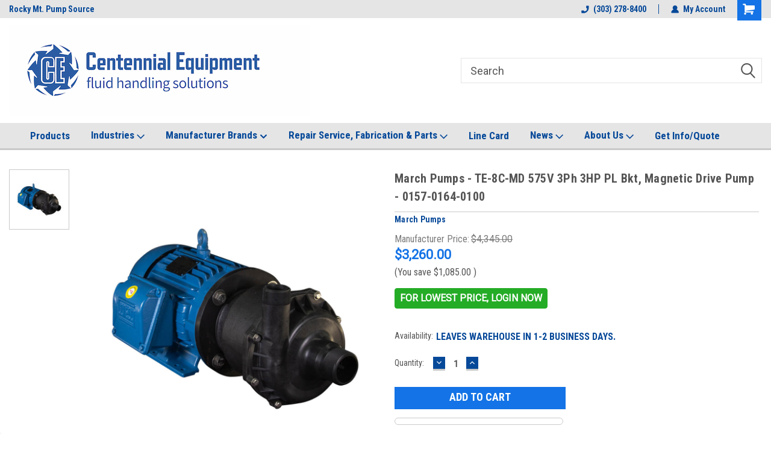

--- FILE ---
content_type: text/html; charset=UTF-8
request_url: https://centennialequipment.com/march-pumps-te-8c-md-575v-3ph-3hp-pl-bkt-magnetic-drive-pump-0157-0164-0100/
body_size: 35116
content:
<!DOCTYPE html>
<html class="no-js" lang="en">
<head>
    <title>March Pumps - TE-8C-MD 575V 3Ph 3HP PL Bkt, Magnetic Drive Pump - 0157-0164-0100</title>
    <link rel="dns-prefetch preconnect" href="https://cdn11.bigcommerce.com/s-2apcgz5zer" crossorigin><link rel="dns-prefetch preconnect" href="https://fonts.googleapis.com/" crossorigin><link rel="dns-prefetch preconnect" href="https://fonts.gstatic.com/" crossorigin>
    <meta property="product:price:amount" content="3260" /><meta property="product:price:currency" content="USD" /><meta property="og:url" content="https://centennialequipment.com/march-pumps-te-8c-md-575v-3ph-3hp-pl-bkt-magnetic-drive-pump-0157-0164-0100/" /><meta property="og:site_name" content="Centennial Equipment" /><meta name="keywords" content="TE-8C-MD 575V 3Ph 3HP PL Bkt"><meta name="description" content="Centennial Equipment is your authorized stocking distributor for March Pump TE-8C-MD 575V 3Ph 3HP PL Bkt. Order today or call us for selection assistance from product experts."><link rel='canonical' href='https://centennialequipment.com/march-pumps-te-8c-md-575v-3ph-3hp-pl-bkt-magnetic-drive-pump-0157-0164-0100/' /><meta name='platform' content='bigcommerce.stencil' /><meta property="og:type" content="product" />
<meta property="og:title" content="March Pumps - TE-8C-MD 575V 3Ph 3HP PL Bkt, Magnetic Drive Pump - 0157-0164-0100" />
<meta property="og:description" content="Centennial Equipment is your authorized stocking distributor for March Pump TE-8C-MD 575V 3Ph 3HP PL Bkt. Order today or call us for selection assistance from product experts." />
<meta property="og:image" content="https://cdn11.bigcommerce.com/s-2apcgz5zer/products/1424/images/3207/march-pump-te-8c-md__27127.1674231521.386.513.jpg?c=1" />
<meta property="pinterest:richpins" content="disabled" />
    
     
    <link href="https://cdn11.bigcommerce.com/s-2apcgz5zer/product_images/centennial-equipment-favicon-logo.png?t=1626901727" rel="shortcut icon">
    <meta name="viewport" content="width=device-width, initial-scale=1, maximum-scale=1">
    <script>
        // Change document class from no-js to js so we can detect this in css
        document.documentElement.className = document.documentElement.className.replace('no-js', 'js');
    </script>
    <script async src="https://cdn11.bigcommerce.com/s-2apcgz5zer/stencil/3ed5de60-7f68-013e-c9f5-0623d08e6b90/e/8ca2cd00-cefa-013e-e586-4ea0a5dcd80a/dist/theme-bundle.head_async.js"></script>
    <link href="https://fonts.googleapis.com/css?family=Roboto+Condensed:400,700%7CRoboto:400,300&display=block" rel="stylesheet">
    <link data-stencil-stylesheet href="https://cdn11.bigcommerce.com/s-2apcgz5zer/stencil/3ed5de60-7f68-013e-c9f5-0623d08e6b90/e/8ca2cd00-cefa-013e-e586-4ea0a5dcd80a/css/theme-bc5cb8f0-d46d-013e-4d1f-26d149433510.css" rel="stylesheet">
    <!-- Start Tracking Code for analytics_googleanalytics4 -->

<script data-cfasync="false" src="https://cdn11.bigcommerce.com/shared/js/google_analytics4_bodl_subscribers-358423becf5d870b8b603a81de597c10f6bc7699.js" integrity="sha256-gtOfJ3Avc1pEE/hx6SKj/96cca7JvfqllWA9FTQJyfI=" crossorigin="anonymous"></script>
<script data-cfasync="false">
  (function () {
    window.dataLayer = window.dataLayer || [];

    function gtag(){
        dataLayer.push(arguments);
    }

    function initGA4(event) {
         function setupGtag() {
            function configureGtag() {
                gtag('js', new Date());
                gtag('set', 'developer_id.dMjk3Nj', true);
                gtag('config', 'G-E4QQZF0XLZ');
            }

            var script = document.createElement('script');

            script.src = 'https://www.googletagmanager.com/gtag/js?id=G-E4QQZF0XLZ';
            script.async = true;
            script.onload = configureGtag;

            document.head.appendChild(script);
        }

        setupGtag();

        if (typeof subscribeOnBodlEvents === 'function') {
            subscribeOnBodlEvents('G-E4QQZF0XLZ', false);
        }

        window.removeEventListener(event.type, initGA4);
    }

    

    var eventName = document.readyState === 'complete' ? 'consentScriptsLoaded' : 'DOMContentLoaded';
    window.addEventListener(eventName, initGA4, false);
  })()
</script>

<!-- End Tracking Code for analytics_googleanalytics4 -->

<!-- Start Tracking Code for analytics_siteverification -->

<meta name="google-site-verification" content="zBmIxB0Zye1dORgrTHTcbP_M_VYzRZyDxJy7X-d4COQ" />


<!-- End Tracking Code for analytics_siteverification -->


<script type="text/javascript" src="https://checkout-sdk.bigcommerce.com/v1/loader.js" defer></script>
<script src="https://www.google.com/recaptcha/api.js" async defer></script>
<script type="text/javascript">
var BCData = {"product_attributes":{"sku":null,"upc":null,"mpn":"TE-8C-MD 575V 3Ph 3HP PL Bkt","gtin":null,"weight":null,"base":true,"image":null,"price":{"without_tax":{"formatted":"$3,260.00","value":3260,"currency":"USD"},"tax_label":"Tax","rrp_without_tax":{"formatted":"$4,345.00","value":4345,"currency":"USD"},"saved":{"formatted":"$1,085.00","value":1085,"currency":"USD"}},"stock":null,"instock":true,"stock_message":null,"purchasable":true,"purchasing_message":null,"call_for_price_message":null}};
</script>
<!--Microsoft UET-->
<script>(function(w,d,t,r,u){var f,n,i;w[u]=w[u]||[],f=function(){var o={ti:"97007541", enableAutoSpaTracking: true};o.q=w[u],w[u]=new UET(o),w[u].push("pageLoad")},n=d.createElement(t),n.src=r,n.async=1,n.onload=n.onreadystatechange=function(){var s=this.readyState;s&&s!=="loaded"&&s!=="complete"||(f(),n.onload=n.onreadystatechange=null)},i=d.getElementsByTagName(t)[0],i.parentNode.insertBefore(n,i)})(window,document,"script","//bat.bing.com/bat.js","uetq");</script>



<script>  
   window.uetq = window.uetq || [];  
   window.uetq.push('event', '');
</script>
<!--END Microsoft UET--><!--Microsoft Conversion-->
<script>
  (function(w,d,t,r,u)
  {
    var f,n,i;
    w[u]=w[u]||[],f=function()
    {
      var o={ti:"97007541"}; 
      o.q=w[u],w[u]=new UET(o),w[u].push("pageLoad") 
    },
    n=d.createElement(t),n.src=r,n.async=1,n.onload=n.onreadystatechange=function()
    {
      var s=this.readyState;
      s&&s!=="loaded"&&s!=="complete"||(f(),n.onload=n.onreadystatechange=null)
    },
    i=d.getElementsByTagName(t)[0],i.parentNode.insertBefore(n,i)
  })
  (window,document,"script","//bat.bing.com/bat.js","uetq");
</script>
<script>  
   window.uetq = window.uetq || [];  
   window.uetq.push('event', ''); 
</script>
<!--END Microsoft Conversion--><script type="text/javascript">
    (function(c,l,a,r,i,t,y){
        c[a]=c[a]||function(){(c[a].q=c[a].q||[]).push(arguments)};
        t=l.createElement(r);t.async=1;t.src="https://www.clarity.ms/tag/"+i;
        y=l.getElementsByTagName(r)[0];y.parentNode.insertBefore(t,y);
    })(window, document, "clarity", "script", "qo7j59fme8");
</script>
<!-- Google adwords tag (gtag.js) -->
<script async src="https://www.googletagmanager.com/gtag/js?id=AW-970206444"></script>
<script>
  window.dataLayer = window.dataLayer || [];
  function gtag(){dataLayer.push(arguments);}
  gtag('js', new Date());

  gtag('config', 'AW-970206444');
</script>
<script id='pixel-script-poptin' src='https://cdn.popt.in/pixel.js?id=4305e14861660' async='true'></script><script>
(function() {
    // 1. Map your specific field IDs from Cornerstone theme
    const fieldIds = {
        address: 'FormField_8',
        city: 'FormField_10',
        country: 'FormField_11',
        state: 'FormField_12',
        zip: 'FormField_13'
    };

    // 2. Monitor for the form fields (Universal detection)
    const initInterval = setInterval(function() {
        const addressContainer = document.getElementById(fieldIds.address);
        
        if (addressContainer && addressContainer.querySelector('input')) {
            console.log("BC Google Places: Address form detected. Initializing with Safari fixes...");
            clearInterval(initInterval);
            loadGoogleLibrary();
        }
    }, 500);

    // Safety timeout to stop checking after 10 seconds
    setTimeout(() => clearInterval(initInterval), 10000);

    function loadGoogleLibrary() {
        if (typeof google === 'undefined') {
            const script = document.createElement('script');
            // Ensure YOUR_API_KEY is replaced with your actual key
            script.src = "https://maps.googleapis.com/maps/api/js?key=AIzaSyD-P-vh-b1VbsnY8ZmrQjf-SMTrpCQe7bU&libraries=places&callback=setupAutocomplete";
            script.async = true;
            document.head.appendChild(script);
        } else {
            window.setupAutocomplete();
        }
    }

    window.setupAutocomplete = function() {
        const container = document.getElementById(fieldIds.address);
        const addressInput = container.querySelector('input');
        
        // 3. Safari/iOS Mobile Fixes
        // 'one-time-code' tricks Safari into not showing its own address AutoFill overlay
        addressInput.setAttribute('autocomplete', 'one-time-code');
        addressInput.setAttribute('autocorrect', 'off');
        addressInput.placeholder = "Enter address"; 

        const autocomplete = new google.maps.places.Autocomplete(addressInput, {
            types: ['address'],
            fields: ['address_components']
        });

        // Ensure Safari doesn't re-enable AutoFill on focus
        addressInput.addEventListener('focus', function() {
            this.setAttribute('autocomplete', 'one-time-code');
        });

        // Fix for iOS "Ghost Taps": Ensures the first tap on a suggestion works
        setTimeout(() => {
            const pacContainer = document.querySelector('.pac-container');
            if (pacContainer) {
                pacContainer.setAttribute('data-tap-disabled', 'true');
            }
        }, 500);

        console.log("BC Google Places: Autocomplete successfully attached.");

        autocomplete.addListener('place_changed', function() {
            const place = autocomplete.getPlace();
            
            // Exit if the user didn't select an actual suggestion
            if (!place || !place.address_components) return;

            let streetNumber = '', streetName = '', city = '', state = '', zip = '', country = '';

            place.address_components.forEach(c => {
                const type = c.types[0];
                if (type === 'street_number') streetNumber = c.long_name;
                if (type === 'route') streetName = c.long_name;
                if (type === 'locality') city = c.long_name;
                if (type === 'administrative_area_level_1') state = c;
                if (type === 'postal_code') zip = c.long_name;
                if (type === 'country') country = c.long_name;
            });

            // 4. Overwrite address and blur field (hides keyboard on mobile)
            addressInput.value = (streetNumber + ' ' + streetName).trim();
            addressInput.blur(); 

            // Fill Country
            const countryContainer = document.getElementById(fieldIds.country);
            if (countryContainer && country) {
                const countrySelect = countryContainer.querySelector('select');
                if (countrySelect) {
                    setDropdown(countrySelect, country);
                    countrySelect.dispatchEvent(new Event('change', { bubbles: true }));
                }
            }

            // Fill City and Zip
            const cityInput = document.getElementById(fieldIds.city).querySelector('input');
            const zipInput = document.getElementById(fieldIds.zip).querySelector('input');
            if (cityInput) cityInput.value = city;
            if (zipInput) zipInput.value = zip;

            // Fill State (Wait for BigCommerce AJAX refresh)
            setTimeout(() => {
                const stateContainer = document.getElementById(fieldIds.state);
                const stateField = stateContainer.querySelector('input') || stateContainer.querySelector('select');
                if (stateField && state) {
                    if (stateField.tagName === 'SELECT') {
                        setDropdown(stateField, state.long_name, state.short_name);
                    } else {
                        stateField.value = state.long_name;
                    }
                    stateField.dispatchEvent(new Event('change', { bubbles: true }));
                }
            }, 1000);
        });
    };

    function setDropdown(el, name, short) {
        for (let i = 0; i < el.options.length; i++) {
            const txt = el.options[i].text.toLowerCase();
            if (txt === name.toLowerCase() || (short && txt === short.toLowerCase())) {
                el.selectedIndex = i;
                break;
            }
        }
    }
})();
</script>
 <script data-cfasync="false" src="https://microapps.bigcommerce.com/bodl-events/1.9.4/index.js" integrity="sha256-Y0tDj1qsyiKBRibKllwV0ZJ1aFlGYaHHGl/oUFoXJ7Y=" nonce="" crossorigin="anonymous"></script>
 <script data-cfasync="false" nonce="">

 (function() {
    function decodeBase64(base64) {
       const text = atob(base64);
       const length = text.length;
       const bytes = new Uint8Array(length);
       for (let i = 0; i < length; i++) {
          bytes[i] = text.charCodeAt(i);
       }
       const decoder = new TextDecoder();
       return decoder.decode(bytes);
    }
    window.bodl = JSON.parse(decodeBase64("[base64]"));
 })()

 </script>

<script nonce="">
(function () {
    var xmlHttp = new XMLHttpRequest();

    xmlHttp.open('POST', 'https://bes.gcp.data.bigcommerce.com/nobot');
    xmlHttp.setRequestHeader('Content-Type', 'application/json');
    xmlHttp.send('{"store_id":"1001913997","timezone_offset":"-7.0","timestamp":"2026-01-21T12:33:46.04509500Z","visit_id":"9bece7d3-e38d-49ac-a30f-6aeb079cabd3","channel_id":1}');
})();
</script>

    
    
    
    
    
    
    
    
</head>
    <body id="body" class="product-page-layout  no-sidenav main     fourteen-forty   header-full-width   qty-box-visible">

        <!-- snippet location header -->
        <svg data-src="https://cdn11.bigcommerce.com/s-2apcgz5zer/stencil/3ed5de60-7f68-013e-c9f5-0623d08e6b90/e/8ca2cd00-cefa-013e-e586-4ea0a5dcd80a/img/icon-sprite.svg" class="icons-svg-sprite"></svg>


        
<div class="header-container header-mn sticky-header">
    
    <div class="mbl-head-stick">
        <div class="top-menu">
            <div class="content">
                <!-- NEW BUTTON TO TRIGGER MAIN NAV WHEN STICKY -->
                <!-- <div class="alt-toggle">
            <h2 class="container-header btn"><span class="down-arrrow burger-menu"><i class="burger open" aria-hidden="true"><svg><use xlink:href="#icon-Menu" /></svg></i><i class="menu close" aria-hidden="true"><svg><use xlink:href="#icon-close" /></svg></i></span></h2>
            <h2 class="container-header text"><span class="mega-shop-text"></span></h2>
          </div> -->
    
                <!-- OPTIONAL SHORT MESSAGE LINK -->
                <!-- <div class="left">
              <a class="optional-message-link" href="">Put an optional message here.</a>
            </div> -->
    
                <div class="left-top-banner">
                    <div class="bnr-slider" data-slick='{
    "arrows": false,
    "mobileFirst": true,
    "slidesToShow": 1,
    "slidesToScroll": 1,
    "dots": false,
    "autoplay": true,
    "autoplaySpeed": 3500
}'>
        <p class="banner-text">Rocky Mt. Pump Source</p>
</div>
                </div>
    
                <div class="right-top-banner full-rght cnt-none">
                    <ul class="right-main mbl-numb">
                        <li class="navUser-item left phone-number nav-br">
                            <a href="tel:(303) 278-8400">
                                <svg version="1.1" xmlns="http://www.w3.org/2000/svg" width="32" height="32" viewBox="0 0 32 32">
                                    <path
                                        d="M8.3 12.3l3-2.9c0.3-0.3 0.5-0.7 0.4-1.1l-0.9-6.7c0-0.7-0.8-1.2-1.5-1.2l-7.6 0.5c-0.3 0-0.6 0.3-0.6 0.6-1.6 8-0.6 16.7 5.9 23 6.5 6.4 15.2 7.3 23.4 5.9 0.3 0 0.6-0.3 0.6-0.7v-8c0-0.7-0.5-1.3-1.2-1.4l-6.2-0.4c-0.4 0-0.8 0.1-1.1 0.4l-3 3s-12.5 1.3-11.2-11z"
                                    ></path>
                                </svg>
                                (303) 278-8400
                            </a>
                        </li>
                    </ul>
                    <div class="right account-links">
                        <ul class="right-main">
                            <div class="rhgt-top">
                                <div class="nav-br">
                                    
 
                                </div>
                                <li class="navUser-item left phone-number nav-br">
                                    <a href="tel:(303) 278-8400">
                                        <svg version="1.1" xmlns="http://www.w3.org/2000/svg" width="32" height="32" viewBox="0 0 32 32">
                                            <path
                                                d="M8.3 12.3l3-2.9c0.3-0.3 0.5-0.7 0.4-1.1l-0.9-6.7c0-0.7-0.8-1.2-1.5-1.2l-7.6 0.5c-0.3 0-0.6 0.3-0.6 0.6-1.6 8-0.6 16.7 5.9 23 6.5 6.4 15.2 7.3 23.4 5.9 0.3 0 0.6-0.3 0.6-0.7v-8c0-0.7-0.5-1.3-1.2-1.4l-6.2-0.4c-0.4 0-0.8 0.1-1.1 0.4l-3 3s-12.5 1.3-11.2-11z"
                                            ></path>
                                        </svg>
                                        (303) 278-8400
                                    </a>
                                </li>
                                   
                                <li class="navUser-item navUser-item--account nav-br">
                                    <a class="navUser-action anct-link">
                                        <svg version="1.1" xmlns="http://www.w3.org/2000/svg" width="32" height="32" viewBox="0 0 32 32">
                                            <path
                                                d="M31.8 27.3c-1.2-5.2-4.7-9-9.5-10.8 2.5-2 4-5.2 3.4-8.7-0.6-4-4-7.3-8.2-7.8-5.7-0.6-10.6 3.8-10.6 9.3s1.4 5.5 3.5 7.2c-4.7 1.7-8.3 5.6-9.5 10.8-0.4 1.9 1.1 3.7 3.1 3.7h24.6c2 0 3.5-1.8 3.1-3.7z"
                                            ></path>
                                        </svg>
                                        <span class="anct-title">My Account</span>
                                    </a>
                                    <ul class="acnt-popup">
                                        <li>
                                            <a class="navUser-action login" href="/login.php">Login</a>
                                        </li>
                                        <li>
                                            <a class="navUser-action create" href="/login.php?action=create_account">Sign Up</a>
                                        </li>
                                    </ul>
                                </li>
                                <li class="navUser-item navUser-item--cart ">
                                    <a class="navUser-action" data-cart-preview data-dropdown="cart-preview-dropdown" data-options="align:right" href="/cart.php">
                                        <span class="navUser-item-cartLabel">
                                            <i class="cart-icon" aria-hidden="true">
                                                <svg version="1.1" xmlns="http://www.w3.org/2000/svg" width="32" height="32" viewBox="0 0 32 32">
                                                    <path
                                                        d="M29.9 6.2h-21.3v-1.6c0-1.4-1.2-2.6-2.6-2.6h-4.2c-0.9 0-1.6 0.7-1.6 1.7s0.7 1.7 1.7 1.7h3.4v17.1c0 1.4 1.2 2.6 2.6 2.6h19.3c0.9 0 1.7-0.7 1.7-1.7s-0.7-1.7-1.7-1.7h-18.6v-1.2l21.5-2.8c1.1-0.2 1.9-1.1 2-2.2v-7.1c0-1.2-1-2.1-2.1-2.1zM6.5 25.3c-1.6 0-2.8 1.3-2.8 2.8s1.3 2.8 2.8 2.8 2.8-1.3 2.8-2.8-1.3-2.8-2.8-2.8zM24.4 25.3c-1.6 0-2.8 1.3-2.8 2.8s1.3 2.8 2.8 2.8 2.8-1.3 2.8-2.8-1.3-2.8-2.8-2.8z"
                                                    ></path>
                                                </svg>
                                            </i>
                                        </span>
                                        <span class="countPill cart-quantity">0</span>
                                    </a>
    
                                    <div class="dropdown-menu" id="cart-preview-dropdown" data-dropdown-content aria-hidden="true"></div>
                                </li>
                            </div>
                        </ul>
                    </div>
                </div>
                <div class="clear"></div>
            </div>
        </div>
    
        <div class="header-container mbl-main full-width  full-width">
            <div class="header-padding">
                <div class="header-padding">
                    <header class="header" role="banner">
                        <a href="#" class="mobileMenu-toggle" data-mobile-menu-toggle="menu">
                            <span class="mobileMenu-toggleIcon">Toggle menu</span>
                        </a>
    
                        <div class="header-logo header-logo--left">
                            <a href="https://centennialequipment.com/">
            <img class="header-logo-image-unknown-size" src="https://cdn11.bigcommerce.com/s-2apcgz5zer/images/stencil/original/centennial_equipment_fulllogotag-headeroptimized_1634663573__24707.original.jpg" alt="Centennial Equipment" title="Centennial Equipment">
</a>
                        </div>
                         
                         <span id="menu" class="is-srOnly mbl-tgl" style="display: none !important;"></span>
                        <div class="mbl-srch-icon">
                            <svg class="search-icon"><use xlink:href="#icon-search"></use></svg>
                        </div>
                        <div class="navPages-container dsk-search-bar mbl-srchbar inside-header left-logo search-container not-sticky" data-menu>
                            <nav class="navPages">
                                <span class="srch-close">
                                    <svg version="1.1" xmlns="http://www.w3.org/2000/svg" width="32" height="32" viewBox="0 0 32 32">
                                        <path d="M0 2.6l13.4 13.4-13.4 13.3 2.6 2.6 13.4-13.4 13.4 13.4 2.6-2.6-13.4-13.4 13.4-13.4-2.6-2.5-13.4 13.4-13.3-13.4-2.7 2.6z"></path>
                                    </svg>
                                </span>
                                <div class="navPages-quickSearch right searchbar">
                                    <div class="container">
    <!-- snippet location forms_search -->
    <form class="form" action="/search.php">
        <fieldset class="form-fieldset">
            <div class="form-field">
                <label class="u-hiddenVisually" for="search_query">Search</label>
                <input class="form-input" data-search-quick name="search_query" id="search_query" data-error-message="Search field cannot be empty." placeholder="Search" autocomplete="off">
                <div class="search-icon"><svg class="header-icon search-icon" title="submit" alt="submit"><use xlink:href="#icon-search"></use></svg></div>
                <input class="button button--primary form-prefixPostfix-button--postfix" type="submit" value="">
            </div>
        </fieldset>
        <div class="clear"></div>
    </form>
    <div id="search-action-buttons" class="search-buttons-container">
      <div class="align-right">
      <!-- <a href="#" class="reset quicksearch" aria-label="reset search" role="button" style="inline-block;">
        <span class="reset" aria-hidden="true">Reset Search</span>
      </a> -->
      <a href="#" class="modal-close custom-quick-search" aria-label="Close" role="button" style="inline-block;">
        <span aria-hidden="true">&#215;</span>
      </a>
      <div class="clear"></div>
      </div>
      <div class="clear"></div>
    </div>
      <section id="quickSearch" class="quickSearchResults" data-bind="html: results">
      </section>
      <div class="clear"></div>
</div>
                                </div>
                            </nav>
                        </div>
                        <div class="navPages-container mbl-search-bar mbl-srchbar inside-header left-logo search-container not-sticky" data-menu>
                            <nav class="navPages">
                                <span class="srch-close">
                                    <svg version="1.1" xmlns="http://www.w3.org/2000/svg" width="32" height="32" viewBox="0 0 32 32">
                                        <path d="M0 2.6l13.4 13.4-13.4 13.3 2.6 2.6 13.4-13.4 13.4 13.4 2.6-2.6-13.4-13.4 13.4-13.4-2.6-2.5-13.4 13.4-13.3-13.4-2.7 2.6z"></path>
                                    </svg>
                                </span>
                                <div class="navPages-quickSearch right searchbar">
                                    <div class="container">
    <!-- snippet location forms_search -->
    <form class="form" action="/search.php">
        <fieldset class="form-fieldset">
            <div class="form-field">
                <label class="u-hiddenVisually" for="search_query">Search</label>
                <input class="form-input" data-search-quick name="search_query" id="search_query" data-error-message="Search field cannot be empty." placeholder="Search" autocomplete="off">
                <div class="search-icon"><svg class="header-icon search-icon" title="submit" alt="submit"><use xlink:href="#icon-search"></use></svg></div>
                <input class="button button--primary form-prefixPostfix-button--postfix" type="submit" value="">
            </div>
        </fieldset>
        <div class="clear"></div>
    </form>
    <div id="search-action-buttons" class="search-buttons-container">
      <div class="align-right">
      <!-- <a href="#" class="reset quicksearch" aria-label="reset search" role="button" style="inline-block;">
        <span class="reset" aria-hidden="true">Reset Search</span>
      </a> -->
      <a href="#" class="modal-close custom-quick-search" aria-label="Close" role="button" style="inline-block;">
        <span aria-hidden="true">&#215;</span>
      </a>
      <div class="clear"></div>
      </div>
      <div class="clear"></div>
    </div>
      <section id="quickSearch" class="quickSearchResults" data-bind="html: results">
      </section>
      <div class="clear"></div>
</div>
                                </div>
                            </nav>
                        </div>
                                                 <div class="clear"></div>
                        <div class="mobile-menu navPages-container" id="menu" data-menu>
                            <nav class="navPages">
    <ul class="navPages-list">
        <div class="nav-align center">
        <div class="custom-pages-nav">
            <div id="mobile-menu">
              <div class="category-menu mbl-cat">
                <h2 class="container-header mobile">Shop By Category</h2>
                    <li class="navPages-item mobile">
                        <a class="navPages-action has-subMenu" href="https://centennialequipment.com/industrial-air-handling-equipment/">
    Air Handling Equipment <i class="fa fa-chevron-down main-nav" aria-hidden="true"><svg><use xlink:href="#icon-dropdown" /></svg></i>
</a>
<div class="navPage-subMenu" id="navPages-48" aria-hidden="true" tabindex="-1">
    <ul class="navPage-subMenu-list">
            <li class="navPage-subMenu-item">
                    <a class="navPage-subMenu-action navPages-action" href="https://centennialequipment.com/gas-pressure-boosters">Gas Pressure Boosters</a>
            </li>
            <li class="navPage-subMenu-item">
                    <a class="navPage-subMenu-action navPages-action" href="https://centennialequipment.com/industrial-fans-blowers">Industrial Fans &amp; Blowers</a>
            </li>
            <li class="navPage-subMenu-item">
                    <a class="navPage-subMenu-action navPages-action" href="https://centennialequipment.com/industrial-vacuum-systems/">Industrial Vacuum Systems</a>
            </li>
    </ul>
</div>
                    </li>
                    <li class="navPages-item mobile">
                        <a class="navPages-action has-subMenu" href="https://centennialequipment.com/clean-room-micro-vacuum-tools/">
    Clean Room Tools <i class="fa fa-chevron-down main-nav" aria-hidden="true"><svg><use xlink:href="#icon-dropdown" /></svg></i>
</a>
<div class="navPage-subMenu" id="navPages-41" aria-hidden="true" tabindex="-1">
    <ul class="navPage-subMenu-list">
            <li class="navPage-subMenu-item">
                    <a class="navPage-subMenu-action navPages-action" href="https://centennialequipment.com/custom-kits/">Custom Kits</a>
            </li>
            <li class="navPage-subMenu-item">
                    <a class="navPage-subMenu-action navPages-action" href="https://centennialequipment.com/vacuum-accessories/">Vacuum Accessories</a>
            </li>
            <li class="navPage-subMenu-item">
                    <a class="navPage-subMenu-action navPages-action" href="https://centennialequipment.com/valves-tips-hoses/">Valves-Tips-Hoses</a>
            </li>
    </ul>
</div>
                    </li>
                    <li class="navPages-item mobile">
                        <a class="navPages-action" href="https://centennialequipment.com/industrial-heat-exchangers/">Heat Exchangers</a>
                    </li>
                    <li class="navPages-item mobile">
                        <a class="navPages-action" href="https://centennialequipment.com/industrial-mixers-agitators">Mixers &amp; Agitators</a>
                    </li>
                    <li class="navPages-item mobile">
                        <a class="navPages-action has-subMenu" href="https://centennialequipment.com/pumps-industrial/">
    Pumps <i class="fa fa-chevron-down main-nav" aria-hidden="true"><svg><use xlink:href="#icon-dropdown" /></svg></i>
</a>
<div class="navPage-subMenu" id="navPages-24" aria-hidden="true" tabindex="-1">
    <ul class="navPage-subMenu-list">
            <li class="navPage-subMenu-item">
                    <a class="navPage-subMenu-action navPages-action" href="https://centennialequipment.com/aodd-air-operated-diaphragm/">AODD-Air Operated Diaphragm</a>
            </li>
            <li class="navPage-subMenu-item">
                    <a class="navPage-subMenu-action navPages-action" href="https://centennialequipment.com/canned-motor-pumps">Canned Motor</a>
            </li>
            <li class="navPage-subMenu-item">
                    <a class="navPage-subMenu-action navPages-action" href="https://centennialequipment.com/industrial-centrifugal-pumps/">Centrifugal</a>
            </li>
            <li class="navPage-subMenu-item">
                    <a class="navPage-subMenu-action navPages-action" href="https://centennialequipment.com/industrial-drum-pumps/">Drum Pumps</a>
            </li>
            <li class="navPage-subMenu-item">
                    <a class="navPage-subMenu-action navPages-action" href="https://centennialequipment.com/industrial-gear-pump/">Gear Pumps</a>
            </li>
            <li class="navPage-subMenu-item">
                    <a class="navPage-subMenu-action navPages-action" href="https://centennialequipment.com/lact-pipeline-booster/">LACT Pipeline Booster</a>
            </li>
            <li class="navPage-subMenu-item">
                    <a class="navPage-subMenu-action navPages-action" href="https://centennialequipment.com/seal-less-mag-drive-pumps/">Mag Drive </a>
            </li>
            <li class="navPage-subMenu-item">
                    <a class="navPage-subMenu-action navPages-action" href="https://centennialequipment.com/industrial-metering-pumps">Metering-Dosing</a>
            </li>
            <li class="navPage-subMenu-item">
                    <a class="navPage-subMenu-action navPages-action" href="https://centennialequipment.com/regenerative-turbine-boiler-feed-pumps/">Regenerative Turbine</a>
            </li>
            <li class="navPage-subMenu-item">
                    <a class="navPage-subMenu-action navPages-action" href="https://centennialequipment.com/specialty-pumps/">Specialty Pumps</a>
            </li>
            <li class="navPage-subMenu-item">
                    <a class="navPage-subMenu-action navPages-action" href="https://centennialequipment.com/vane-pumps/">Vane Pumps</a>
            </li>
            <li class="navPage-subMenu-item">
                    <a class="navPage-subMenu-action navPages-action" href="https://centennialequipment.com/industrial-vacuum-pumps-systems/">Vacuum Pumps</a>
            </li>
    </ul>
</div>
                    </li>
                    <li class="navPages-item mobile">
                        <a class="navPages-action" href="https://centennialequipment.com/industrial-pump-accessories">Pump Accessories</a>
                    </li>
                    <li class="navPages-item mobile">
                        <a class="navPages-action has-subMenu" href="https://centennialequipment.com/industrial-pump-parts">
    Pump Parts <i class="fa fa-chevron-down main-nav" aria-hidden="true"><svg><use xlink:href="#icon-dropdown" /></svg></i>
</a>
<div class="navPage-subMenu" id="navPages-68" aria-hidden="true" tabindex="-1">
    <ul class="navPage-subMenu-list">
            <li class="navPage-subMenu-item">
                    <a class="navPage-subMenu-action navPages-action" href="https://centennialequipment.com/chem-tech-kopkits/">Chem-Tech KOPkits</a>
            </li>
            <li class="navPage-subMenu-item">
                    <a
                        class="navPage-subMenu-action navPages-action has-subMenu"
                        href="https://centennialequipment.com/march-pump-parts/">
                        March Pump Parts <i class="fa fa-chevron-down" aria-hidden="true"><svg><use xlink:href="#icon-chevron-down" /></svg></i>
                    </a>
                    <ul class="navPage-childList" id="navPages-81">
                        <li class="navPage-childList-item">
                            <a class="navPage-childList-action navPages-action" href="https://centennialequipment.com/march-pump-brackets/">March Pump Brackets</a>
                        </li>
                        <li class="navPage-childList-item">
                            <a class="navPage-childList-action navPages-action" href="https://centennialequipment.com/march-pump-bases/">March Pump Bases</a>
                        </li>
                        <li class="navPage-childList-item">
                            <a class="navPage-childList-action navPages-action" href="https://centennialequipment.com/march-pump-covers/">March Pump Covers</a>
                        </li>
                        <li class="navPage-childList-item">
                            <a class="navPage-childList-action navPages-action" href="https://centennialequipment.com/march-pump-housing/">March Pump Housing</a>
                        </li>
                        <li class="navPage-childList-item">
                            <a class="navPage-childList-action navPages-action" href="https://centennialequipment.com/march-pump-impellers/">March Pump Impellers</a>
                        </li>
                        <li class="navPage-childList-item">
                            <a class="navPage-childList-action navPages-action" href="https://centennialequipment.com/march-pump-magnet-assembly/">March Pump Magnet Assembly</a>
                        </li>
                        <li class="navPage-childList-item">
                            <a class="navPage-childList-action navPages-action" href="https://centennialequipment.com/march-pump-motors/">March Pump Motors</a>
                        </li>
                        <li class="navPage-childList-item">
                            <a class="navPage-childList-action navPages-action" href="https://centennialequipment.com/march-pump-o-rings/">March Pump O-rings</a>
                        </li>
                        <li class="navPage-childList-item">
                            <a class="navPage-childList-action navPages-action" href="https://centennialequipment.com/march-pump-repair-kits/">March Pump Repair Kits</a>
                        </li>
                        <li class="navPage-childList-item">
                            <a class="navPage-childList-action navPages-action" href="https://centennialequipment.com/march-pump-shafts/">March Pump Shafts</a>
                        </li>
                        <li class="navPage-childList-item">
                            <a class="navPage-childList-action navPages-action" href="https://centennialequipment.com/march-pump-washers/">March Pump Washers</a>
                        </li>
                    </ul>
            </li>
            <li class="navPage-subMenu-item">
                    <a class="navPage-subMenu-action navPages-action" href="https://centennialequipment.com/pulsatron-kopkits/">PULSAtron KOPkits</a>
            </li>
            <li class="navPage-subMenu-item">
                    <a
                        class="navPage-subMenu-action navPages-action has-subMenu"
                        href="https://centennialequipment.com/yamada-pump-parts/">
                        Yamada Pump Parts <i class="fa fa-chevron-down" aria-hidden="true"><svg><use xlink:href="#icon-chevron-down" /></svg></i>
                    </a>
                    <ul class="navPage-childList" id="navPages-82">
                        <li class="navPage-childList-item">
                            <a class="navPage-childList-action navPages-action" href="https://centennialequipment.com/yamada-accessories/">Yamada Accessories</a>
                        </li>
                        <li class="navPage-childList-item">
                            <a class="navPage-childList-action navPages-action" href="https://centennialequipment.com/yamada-core-component-parts/">Yamada Core Component Parts</a>
                        </li>
                        <li class="navPage-childList-item">
                            <a class="navPage-childList-action navPages-action" href="https://centennialequipment.com/yamada-diaphragms/">Yamada Diaphragms</a>
                        </li>
                        <li class="navPage-childList-item">
                            <a class="navPage-childList-action navPages-action" href="https://centennialequipment.com/yamada-fasteners-hardware/">Yamada Fasteners &amp; Hardware</a>
                        </li>
                        <li class="navPage-childList-item">
                            <a class="navPage-childList-action navPages-action" href="https://centennialequipment.com/yamada-filters-regulators/">Yamada Filters &amp; Regulators</a>
                        </li>
                        <li class="navPage-childList-item">
                            <a class="navPage-childList-action navPages-action" href="https://centennialequipment.com/yamada-fittings-connectors/">Yamada Fittings &amp; Connectors</a>
                        </li>
                        <li class="navPage-childList-item">
                            <a class="navPage-childList-action navPages-action" href="https://centennialequipment.com/yamada-kits-air-motor-reseal/">Yamada Kits - Air Motor Reseal</a>
                        </li>
                        <li class="navPage-childList-item">
                            <a class="navPage-childList-action navPages-action" href="https://centennialequipment.com/yamada-kits-drum-pump/">Yamada Kits - Drum Pump</a>
                        </li>
                        <li class="navPage-childList-item">
                            <a class="navPage-childList-action navPages-action" href="https://centennialequipment.com/yamada-kits-wet-end/">Yamada Kits - Wet End</a>
                        </li>
                        <li class="navPage-childList-item">
                            <a class="navPage-childList-action navPages-action" href="https://centennialequipment.com/yamada-manifolds/">Yamada Manifolds</a>
                        </li>
                        <li class="navPage-childList-item">
                            <a class="navPage-childList-action navPages-action" href="https://centennialequipment.com/yamada-seals-gaskets/">Yamada Seals &amp; Gaskets</a>
                        </li>
                        <li class="navPage-childList-item">
                            <a class="navPage-childList-action navPages-action" href="https://centennialequipment.com/yamada-valve-components/">Yamada Valve Components</a>
                        </li>
                    </ul>
            </li>
    </ul>
</div>
                    </li>
                    <li class="navPages-item mobile">
                        <a class="navPages-action" href="https://centennialequipment.com/industrial-tanks-pump-systems">Tanks &amp; Systems</a>
                    </li>
                    <li class="navPages-item mobile">
                        <a class="navPages-action" href="https://centennialequipment.com/overstock/">OVERSTOCK</a>
                    </li>
                    <li class="navPages-item mobile">
                        <a class="navPages-action" href="https://centennialequipment.com/industrial-extraction-equipment/">Extraction Equipment</a>
                    </li>
                    <li class="navPages-item mobile">
                        <a class="navPages-action" href="https://centennialequipment.com/municipal-water-wastewater">Municipal Water &amp; Wastewater</a>
                    </li>
                    <li class="navPages-item mobile">
                        <a class="navPages-action" href="https://centennialequipment.com/sanitary-hygienic-fda-pumps">Sanitary &amp; Hygienic</a>
                    </li>
              </div>

            <div class="brand-menu mbl-cat">
              <h2 class="container-header mobile">Shop By Brand</h2>
                <li class="navPages-item mobile">
                  <a class="navPages-action" href="https://centennialequipment.com/yamada-aodd-pumps/">Yamada Pumps</a>
                </li>
                <li class="navPages-item mobile">
                  <a class="navPages-action" href="https://centennialequipment.com/pulsatron-diaphragm-metering-pumps">Pulsatron Metering Pumps</a>
                </li>
                <li class="navPages-item mobile">
                  <a class="navPages-action" href="https://centennialequipment.com/march-pumps/">March Pumps</a>
                </li>
                <li class="navPages-item mobile">
                  <a class="navPages-action" href="https://centennialequipment.com/chem-tech-diaphragm-metering-pumps/">Chem-Tech Metering Pumps</a>
                </li>
                <li class="navPages-item mobile">
                  <a class="navPages-action" href="https://centennialequipment.com/micro-clean">Micro Clean</a>
                </li>
                <li class="navPages-item mobile">
                  <a class="navPages-action" href="https://centennialequipment.com/viking-pump/">Viking Pump</a>
                </li>
                <li class="navPages-item mobile">
                  <a class="navPages-action" href="https://centennialequipment.com/pulsafeeder-engineered/">Pulsafeeder Engineered</a>
                </li>
                <li class="navPages-item mobile">
                  <a class="navPages-action" href="https://centennialequipment.com/price-pump/">Price Pump</a>
                </li>
                <li class="navPages-item mobile">
                  <a class="navPages-action" href="https://centennialequipment.com/pulsafeeder-diaphragm-pumps/">Pulsafeeder Diaphragm Pumps</a>
                </li>
                <li class="navPages-item mobile">
                  <a class="navPages-action" href="https://centennialequipment.com/spencer-turbine/">Spencer Turbine</a>
                </li>
                <li class="navPages-item mobile">
                  <a class="navPages-action" href="https://centennialequipment.com/standard-xchange/">Standard Xchange</a>
                </li>
                <li class="navPages-item mobile">
                  <a class="navPages-action" href="https://centennialequipment.com/summit-pumps/">Summit Pumps</a>
                </li>
                <li class="navPages-item mobile">
                  <a class="navPages-action" href="https://centennialequipment.com/truflo-pumps/">Truflo Pumps</a>
                </li>
                <li class="navPages-item mobile">
                  <a class="navPages-action" href="https://centennialequipment.com/aerovent-industrial-fans/">Aerovent Fans</a>
                </li>
                <li class="navPages-item mobile">
                  <a class="navPages-action" href="https://centennialequipment.com/lightnin-agitators-mixers">Lightnin Mixers</a>
                </li>
                <li class="navPages-item mobile">
                  <a class="navPages-action" href="https://centennialequipment.com/plas-tanks/">Plas-Tanks</a>
                </li>
                <li class="navPages-item mobile">
                  <a class="navPages-action" href="https://centennialequipment.com/assmann-tanks/">Assmann Tanks</a>
                </li>
                <li class="navPages-item mobile">
                  <a class="navPages-action" href="https://centennialequipment.com/philadelphia-mixing-solutions/">Philadelphia Mixing Solutions</a>
                </li>
                <li class="navPages-item mobile">
                  <a class="navPages-action" href="https://centennialequipment.com/becker-vacuum-pumps/">Becker Vacuum Pumps</a>
                </li>
                <li class="navPages-item mobile">
                  <a class="navPages-action" href="https://centennialequipment.com/lutz-drum-pumps/">Lutz Drum Pumps</a>
                </li>
                <li class="navPages-item mobile">
                  <a class="navPages-action" href="https://centennialequipment.com/micropump/">Micropump</a>
                </li>
                <li class="navPages-item mobile">
                  <a class="navPages-action" href="https://centennialequipment.com/mth-pumps/">MTH Pumps</a>
                </li>
                <li class="navPages-item mobile">
                  <a class="navPages-action" href="https://centennialequipment.com/plenty-mixers/">Plenty Mixers</a>
                </li>
                <li class="navPages-item mobile">
                  <a class="navPages-action" href="https://centennialequipment.com/quadro-liquids-high-shear-mixers/">Quadro Liquids Mixers</a>
                </li>
                <li class="navPages-item mobile">
                  <a class="navPages-action" href="https://centennialequipment.com/teikoku-usa-pumps/">Teikoku USA Pumps</a>
                </li>
                <li class="navPages-item mobile">
                  <a class="navPages-action" href="https://centennialequipment.com/vanton-pumps/">Vanton Pumps</a>
                </li>
                <li class="navPages-item mobile">
                  <a class="navPages-action" href="https://centennialequipment.com/vertiflo-pumps/">Vertiflo Pumps</a>
                </li>
                <li class="navPages-item mobile">
                  <a class="navPages-action" href="https://centennialequipment.com/viking-hygienic-wright-flow-pumps/">Viking Hygienic (Wright Flow)</a>
                </li>
                <li class="navPages-item mobile">
                  <a class="navPages-action" href="https://centennialequipment.com/wastech-controls-engineering/">Wastech Controls</a>
                </li>
                  <li class="navPages-item mobile">
                    <a class="navPages-action" href="/brands/">View all Brands</a>
                  </li>
            <div class="clear"></div>
          </div>

          </div>
          <div id="desktop-menu" class="mbl-cat mega-menu">
            <h2 class="container-header mobile">Main Menu</h2>
                <li class="navPages-item">
                    <a class="navPages-action" href="https://centennialequipment.com/products">Products</a>
                </li>
                                <li class="navPages-item">
                    <a class="navPages-action has-subMenu" href="https://centennialequipment.com/industries-applications-recommended-pumps-mixers-and-tanks/">
    Industries <i class="fa fa-chevron-down main-nav" aria-hidden="true"><svg><use xlink:href="#icon-dropdown" /></svg></i>
</a>
<div class="navPage-subMenu" id="navPages-" aria-hidden="true" tabindex="-1">
    <ul class="navPage-subMenu-list">
            <li class="navPage-subMenu-item">
                    <a class="navPage-subMenu-action navPages-action" href="https://centennialequipment.com/industry-agriculture-pumps-tanks-mixers">Agriculture</a>
            </li>
            <li class="navPage-subMenu-item">
                    <a class="navPage-subMenu-action navPages-action" href="https://centennialequipment.com/industry-manufacturing-pumps-tanks-mixers">Manufacturing</a>
            </li>
            <li class="navPage-subMenu-item">
                    <a class="navPage-subMenu-action navPages-action" href="https://centennialequipment.com/industry-mining-pumps-tanks-mixers">Mining</a>
            </li>
            <li class="navPage-subMenu-item">
                    <a class="navPage-subMenu-action navPages-action" href="https://centennialequipment.com/industry-medical-pharmaceutical-pumps-tanks-mixers">Medical</a>
            </li>
            <li class="navPage-subMenu-item">
                    <a class="navPage-subMenu-action navPages-action" href="https://centennialequipment.com/industry-power-utilities-pumps-mixers-tanks">Power</a>
            </li>
            <li class="navPage-subMenu-item">
                    <a class="navPage-subMenu-action navPages-action" href="https://centennialequipment.com/industry-transportation-aerospace-pumps-tanks-mixers">Transportation</a>
            </li>
            <li class="navPage-subMenu-item">
                    <a class="navPage-subMenu-action navPages-action" href="https://centennialequipment.com/industry-chemical-pumps-mixers-tanks">Chemical</a>
            </li>
            <li class="navPage-subMenu-item">
                    <a class="navPage-subMenu-action navPages-action" href="https://centennialequipment.com/industry-oil-gas-petrochemical-pumps-mixers-tanks">Oil &amp; Gas</a>
            </li>
            <li class="navPage-subMenu-item">
                    <a class="navPage-subMenu-action navPages-action" href="https://centennialequipment.com/industry-food-beverage-pumps-mixers-tanks/"> Food &amp; Beverage</a>
            </li>
            <li class="navPage-subMenu-item">
                    <a class="navPage-subMenu-action navPages-action" href="https://centennialequipment.com/industry-wastewater-pumps-mixers-tanks-industrial-commercial-municipal">Wastewater</a>
            </li>
            <li class="navPage-subMenu-item">
                    <a class="navPage-subMenu-action navPages-action" href="https://centennialequipment.com/industry-water-pumps-mixers-tanks-industrial-commercial-municipal">Water</a>
            </li>
    </ul>
</div>
                </li>
                                    <li class="navPages-item custom-brand-menu">
    <a class="navPages-action has-subMenu" href="/brands/">
        Manufacturer Brands <i class="fa fa-chevron-down main-nav" aria-hidden="true"><svg><use xlink:href="#icon-chevron-down" /></svg></i>
    </a>

    <div class="navPage-subMenu custom-brand-menu-dropdown">
        <ul class="navPage-subMenu-list">
            <li class="navPage-subMenu-item">
                <a class="navPage-subMenu-action navPages-action" href="/aerovent-industrial-fans">Aerovent Fans</a>
            </li>
            <li class="navPage-subMenu-item">
                <a class="navPage-subMenu-action navPages-action" href="/assmann-tanks">Assmann Tanks</a>
            </li>
            <li class="navPage-subMenu-item">
                <a class="navPage-subMenu-action navPages-action" href="/becker-vacuum-pumps">Becker Vacuum Pumps</a>
            </li>
            <li class="navPage-subMenu-item">
                <a class="navPage-subMenu-action navPages-action" href="/chem-tech-diaphragm-metering-pumps/">Chem-Tech Metering Pumps</a>
            </li>
            <li class="navPage-subMenu-item">
                <a class="navPage-subMenu-action navPages-action" href="/lightnin-agitators-mixers">Lightnin Agitators & Mixers</a>
            </li>
            <li class="navPage-subMenu-item">
                <a class="navPage-subMenu-action navPages-action" href="/lutz-drum-pumps">Lutz Drum Pumps</a>
            </li>
            <li class="navPage-subMenu-item">
                <a class="navPage-subMenu-action navPages-action" href="/march-pumps/">March Pumps</a>
            </li>
            <li class="navPage-subMenu-item">
                <a class="navPage-subMenu-action navPages-action" href="/micro-clean">Micro Clean Vacuum Tools & Accessories</a>
            </li>
            <li class="navPage-subMenu-item">
                <a class="navPage-subMenu-action navPages-action" href="/micropump/">MicroPump</a>
            </li>
            <li class="navPage-subMenu-item">
                <a class="navPage-subMenu-action navPages-action" href="/mth-pumps/">MTH Pumps</a>
            </li>
            <li class="navPage-subMenu-item">
                <a class="navPage-subMenu-action navPages-action" href="/philadelphia-mixing-solutions/">Philadelphia Mixers</a>
            </li>
            <li class="navPage-subMenu-item">
                <a class="navPage-subMenu-action navPages-action" href="/plas-tanks/">Plas-Tanks</a>
            </li>
            <li class="navPage-subMenu-item">
                <a class="navPage-subMenu-action navPages-action" href="/plenty-mixers/">Plenty Mixers</a>
            </li>
            <li class="navPage-subMenu-item">
                <a class="navPage-subMenu-action navPages-action" href="/price-pump/">Price Pump</a>
            </li>
            <li class="navPage-subMenu-item">
                <a class="navPage-subMenu-action navPages-action" href="/pulsafeeder-diaphragm-pumps/">Pulsafeeder Diaphragm Pumps</a>
            </li>
            <li class="navPage-subMenu-item">
                <a class="navPage-subMenu-action navPages-action" href="/pulsatron-diaphragm-metering-pumps/">PULSAtron Diaphragm Pumps</a>
            </li>
            <li class="navPage-subMenu-item">
                <a class="navPage-subMenu-action navPages-action" href="/pulsafeeder-engineered-products/">Pulsafeeder Engineered Products</a>
            </li>
            <li class="navPage-subMenu-item">
                <a class="navPage-subMenu-action navPages-action" href="/quadro-liquids-high-shear-mixers/">Quadro Liquids Mixers</a>
            </li>
            <li class="navPage-subMenu-item">
                <a class="navPage-subMenu-action navPages-action" href="/spencer-turbine/">Spencer Turbine</a>
            </li>
            <li class="navPage-subMenu-item">
                <a class="navPage-subMenu-action navPages-action" href="/standard-xchange/">Standard Xchange Heat Exchangers</a>
            </li>
            <li class="navPage-subMenu-item">
                <a class="navPage-subMenu-action navPages-action" href="/summit-pumps/">Summit Pumps</a>
            </li>
            <li class="navPage-subMenu-item">
                <a class="navPage-subMenu-action navPages-action" href="/teikoku-usa-pumps/">Teikoku USA Pumps</a>
            </li>
            <li class="navPage-subMenu-item">
                <a class="navPage-subMenu-action navPages-action" href="/truflo-pumps">Truflo Pumps</a>
            </li>
            <li class="navPage-subMenu-item">
                <a class="navPage-subMenu-action navPages-action" href="/vanton-pumps/">Vanton Pumps</a>
            </li>
            <li class="navPage-subMenu-item">
                <a class="navPage-subMenu-action navPages-action" href="/vertiflo-pumps/">Vertiflo Pumps</a>
            </li>
            <li class="navPage-subMenu-item">
                <a class="navPage-subMenu-action navPages-action" href="/viking-pump/">Viking Pump</a>
            </li>
              <li class="navPage-subMenu-item">
                <a class="navPage-subMenu-action navPages-action" href="/viking-hygienic-wright-flow-pumps/">Viking Hygienic (Wright Flow)</a>
            </li>
            <li class="navPage-subMenu-item">
                <a class="navPage-subMenu-action navPages-action" href="/wastech-controls-engineering/">Wastech Controls</a>
            </li>
          
            <li class="navPage-subMenu-item">
                <a class="navPage-subMenu-action navPages-action" href="/yamada-aodd-pumps/">Yamada Pumps</a>
            </li>
        </ul>
    </div>
</li>



<script src="https://ajax.googleapis.com/ajax/libs/jquery/3.5.1/jquery.min.js"></script>

<script type="text/javascript">
    $(document).ready(function(){
        
        $(window).on('resize scroll onload load', function(){
            if ($(window).width() < 801) {
                $(".custom-brand-menu-dropdown .down-arrow").click(function(){
                    $(this).toggleClass("is-active");
                    $(this).siblings(".navPage-subMenu-title").toggleClass("is-open");
                    $(this).next(".navPage-childList").toggleClass("is-open");
                });    
            }
            else{
                $(".custom-brand-menu").mouseenter(function(){
                    $(this).find(".navPage-subMenu").addClass("is-open");
                });
                $(".custom-brand-menu").mouseleave(function(){
                    $(this).find(".navPage-subMenu").removeClass("is-open");
                });
            }
        });
        

        // $(".custom-brand-menu-dropdown .navPage-subMenu-list>.navPage-subMenu-item").each(function(){
        //     var a = $(this).find(".navPage-childList > .navPage-childList-item");
        //     for(var i = 0; i < a.length; i+=10){
        //         a.slice(i,i+10).wrapAll("<div class='navPage-subMenu-item-wrapper'></div>");
        //     }
        // });

    

    });
</script>
                <li class="navPages-item">
                    <a class="navPages-action has-subMenu" href="https://centennialequipment.com/repair-service-skid-fabrication-parts/">
    Repair Service, Fabrication &amp; Parts <i class="fa fa-chevron-down main-nav" aria-hidden="true"><svg><use xlink:href="#icon-dropdown" /></svg></i>
</a>
<div class="navPage-subMenu" id="navPages-" aria-hidden="true" tabindex="-1">
    <ul class="navPage-subMenu-list">
            <li class="navPage-subMenu-item">
                    <a class="navPage-subMenu-action navPages-action" href="https://centennialequipment.com/march-pump-parts-kits">March Pump Parts</a>
            </li>
            <li class="navPage-subMenu-item">
                    <a class="navPage-subMenu-action navPages-action" href="https://centennialequipment.com/pulsafeeder-pulsatron-chem-tech-kopkits/">Pulsafeeder PULSAtron &amp; Chem-Tech KOPkits </a>
            </li>
            <li class="navPage-subMenu-item">
                    <a class="navPage-subMenu-action navPages-action" href="https://centennialequipment.com/viking-pump-parts-accessories/">Viking Pump Parts &amp; Accessories</a>
            </li>
            <li class="navPage-subMenu-item">
                    <a class="navPage-subMenu-action navPages-action" href="https://centennialequipment.com/yamada-pump-parts-kits">Yamada Pump Parts</a>
            </li>
    </ul>
</div>
                </li>
                                <li class="navPages-item">
                    <a class="navPages-action" href="/content/Centennial-Equipment-Line-Card-Dec2023.pdf">Line Card</a>
                </li>
                                <li class="navPages-item">
                    <a class="navPages-action has-subMenu" href="https://centennialequipment.com/articles-news/">
    News <i class="fa fa-chevron-down main-nav" aria-hidden="true"><svg><use xlink:href="#icon-dropdown" /></svg></i>
</a>
<div class="navPage-subMenu" id="navPages-" aria-hidden="true" tabindex="-1">
    <ul class="navPage-subMenu-list">
            <li class="navPage-subMenu-item">
                    <a class="navPage-subMenu-action navPages-action" href="https://centennialequipment.com/articles-news/">Articles</a>
            </li>
            <li class="navPage-subMenu-item">
                    <a class="navPage-subMenu-action navPages-action" href="https://centennialequipment.com/email-newsletter/">Email Newsletter</a>
            </li>
            <li class="navPage-subMenu-item">
                    <a class="navPage-subMenu-action navPages-action" href="https://centennialequipment.com/linkedin/">LinkedIn</a>
            </li>
    </ul>
</div>
                </li>
                                <li class="navPages-item">
                    <a class="navPages-action has-subMenu" href="https://centennialequipment.com/about-us/">
    About Us <i class="fa fa-chevron-down main-nav" aria-hidden="true"><svg><use xlink:href="#icon-dropdown" /></svg></i>
</a>
<div class="navPage-subMenu" id="navPages-" aria-hidden="true" tabindex="-1">
    <ul class="navPage-subMenu-list">
            <li class="navPage-subMenu-item">
                    <a class="navPage-subMenu-action navPages-action" href="https://centennialequipment.com/customer-reviews-and-testimonials/">Customer Reviews and Testimonials</a>
            </li>
    </ul>
</div>
                </li>
                                <li class="navPages-item">
                    <a class="navPages-action" href="https://centennialequipment.com/get-info-quote/">Get Info/Quote</a>
                </li>
                          </div>
        </div>
        <div class="currency-converter">
        </div>
        <div class="mbl-social">
                <h5 class="footer-info-heading">Connect with Us:</h5>
    <ul class="socialLinks socialLinks--alt">
            <li class="socialLinks-item">
                    <a class="icon icon--linkedin" href="https://www.linkedin.com/company/centennial-equipment-co-inc/" target="_blank">
                        <svg><use xlink:href="#icon-linkedin" /></svg>
                    </a>
            </li>
            <li class="socialLinks-item">
                    <a class="icon icon--youtube" href="https://www.youtube.com/channel/UC_ikCYlSXoSPsUWPXRxo3cQ" target="_blank">
                        <svg><use xlink:href="#icon-youtube" /></svg>
                    </a>
            </li>
    </ul>
        </div>
    </ul>
    <ul class="navPages-list navPages-list--user">
        <li class="navPages-item">
            <a class="navPages-action" href="/giftcertificates.php">Gift Certificates</a>
        </li>
            <li class="navPages-item">
                <a class="navPages-action" href="/login.php">Login</a> or <a class="navPages-action" href="/login.php?action=create_account">Sign Up</a>
            </li>
    </ul>
</nav>
                        </div>
                    </header>
                </div>
            </div>
        </div>
    </div>
    

<div class="main-nav-container full-width ">
  <div class="navPages-container main-nav" id="menu" data-menu>
        <nav class="navPages">
    <ul class="navPages-list">
        <div class="nav-align center">
        <div class="custom-pages-nav">
            <div id="mobile-menu">
              <div class="category-menu mbl-cat">
                <h2 class="container-header mobile">Shop By Category</h2>
                    <li class="navPages-item mobile">
                        <a class="navPages-action has-subMenu" href="https://centennialequipment.com/industrial-air-handling-equipment/">
    Air Handling Equipment <i class="fa fa-chevron-down main-nav" aria-hidden="true"><svg><use xlink:href="#icon-dropdown" /></svg></i>
</a>
<div class="navPage-subMenu" id="navPages-48" aria-hidden="true" tabindex="-1">
    <ul class="navPage-subMenu-list">
            <li class="navPage-subMenu-item">
                    <a class="navPage-subMenu-action navPages-action" href="https://centennialequipment.com/gas-pressure-boosters">Gas Pressure Boosters</a>
            </li>
            <li class="navPage-subMenu-item">
                    <a class="navPage-subMenu-action navPages-action" href="https://centennialequipment.com/industrial-fans-blowers">Industrial Fans &amp; Blowers</a>
            </li>
            <li class="navPage-subMenu-item">
                    <a class="navPage-subMenu-action navPages-action" href="https://centennialequipment.com/industrial-vacuum-systems/">Industrial Vacuum Systems</a>
            </li>
    </ul>
</div>
                    </li>
                    <li class="navPages-item mobile">
                        <a class="navPages-action has-subMenu" href="https://centennialequipment.com/clean-room-micro-vacuum-tools/">
    Clean Room Tools <i class="fa fa-chevron-down main-nav" aria-hidden="true"><svg><use xlink:href="#icon-dropdown" /></svg></i>
</a>
<div class="navPage-subMenu" id="navPages-41" aria-hidden="true" tabindex="-1">
    <ul class="navPage-subMenu-list">
            <li class="navPage-subMenu-item">
                    <a class="navPage-subMenu-action navPages-action" href="https://centennialequipment.com/custom-kits/">Custom Kits</a>
            </li>
            <li class="navPage-subMenu-item">
                    <a class="navPage-subMenu-action navPages-action" href="https://centennialequipment.com/vacuum-accessories/">Vacuum Accessories</a>
            </li>
            <li class="navPage-subMenu-item">
                    <a class="navPage-subMenu-action navPages-action" href="https://centennialequipment.com/valves-tips-hoses/">Valves-Tips-Hoses</a>
            </li>
    </ul>
</div>
                    </li>
                    <li class="navPages-item mobile">
                        <a class="navPages-action" href="https://centennialequipment.com/industrial-heat-exchangers/">Heat Exchangers</a>
                    </li>
                    <li class="navPages-item mobile">
                        <a class="navPages-action" href="https://centennialequipment.com/industrial-mixers-agitators">Mixers &amp; Agitators</a>
                    </li>
                    <li class="navPages-item mobile">
                        <a class="navPages-action has-subMenu" href="https://centennialequipment.com/pumps-industrial/">
    Pumps <i class="fa fa-chevron-down main-nav" aria-hidden="true"><svg><use xlink:href="#icon-dropdown" /></svg></i>
</a>
<div class="navPage-subMenu" id="navPages-24" aria-hidden="true" tabindex="-1">
    <ul class="navPage-subMenu-list">
            <li class="navPage-subMenu-item">
                    <a class="navPage-subMenu-action navPages-action" href="https://centennialequipment.com/aodd-air-operated-diaphragm/">AODD-Air Operated Diaphragm</a>
            </li>
            <li class="navPage-subMenu-item">
                    <a class="navPage-subMenu-action navPages-action" href="https://centennialequipment.com/canned-motor-pumps">Canned Motor</a>
            </li>
            <li class="navPage-subMenu-item">
                    <a class="navPage-subMenu-action navPages-action" href="https://centennialequipment.com/industrial-centrifugal-pumps/">Centrifugal</a>
            </li>
            <li class="navPage-subMenu-item">
                    <a class="navPage-subMenu-action navPages-action" href="https://centennialequipment.com/industrial-drum-pumps/">Drum Pumps</a>
            </li>
            <li class="navPage-subMenu-item">
                    <a class="navPage-subMenu-action navPages-action" href="https://centennialequipment.com/industrial-gear-pump/">Gear Pumps</a>
            </li>
            <li class="navPage-subMenu-item">
                    <a class="navPage-subMenu-action navPages-action" href="https://centennialequipment.com/lact-pipeline-booster/">LACT Pipeline Booster</a>
            </li>
            <li class="navPage-subMenu-item">
                    <a class="navPage-subMenu-action navPages-action" href="https://centennialequipment.com/seal-less-mag-drive-pumps/">Mag Drive </a>
            </li>
            <li class="navPage-subMenu-item">
                    <a class="navPage-subMenu-action navPages-action" href="https://centennialequipment.com/industrial-metering-pumps">Metering-Dosing</a>
            </li>
            <li class="navPage-subMenu-item">
                    <a class="navPage-subMenu-action navPages-action" href="https://centennialequipment.com/regenerative-turbine-boiler-feed-pumps/">Regenerative Turbine</a>
            </li>
            <li class="navPage-subMenu-item">
                    <a class="navPage-subMenu-action navPages-action" href="https://centennialequipment.com/specialty-pumps/">Specialty Pumps</a>
            </li>
            <li class="navPage-subMenu-item">
                    <a class="navPage-subMenu-action navPages-action" href="https://centennialequipment.com/vane-pumps/">Vane Pumps</a>
            </li>
            <li class="navPage-subMenu-item">
                    <a class="navPage-subMenu-action navPages-action" href="https://centennialequipment.com/industrial-vacuum-pumps-systems/">Vacuum Pumps</a>
            </li>
    </ul>
</div>
                    </li>
                    <li class="navPages-item mobile">
                        <a class="navPages-action" href="https://centennialequipment.com/industrial-pump-accessories">Pump Accessories</a>
                    </li>
                    <li class="navPages-item mobile">
                        <a class="navPages-action has-subMenu" href="https://centennialequipment.com/industrial-pump-parts">
    Pump Parts <i class="fa fa-chevron-down main-nav" aria-hidden="true"><svg><use xlink:href="#icon-dropdown" /></svg></i>
</a>
<div class="navPage-subMenu" id="navPages-68" aria-hidden="true" tabindex="-1">
    <ul class="navPage-subMenu-list">
            <li class="navPage-subMenu-item">
                    <a class="navPage-subMenu-action navPages-action" href="https://centennialequipment.com/chem-tech-kopkits/">Chem-Tech KOPkits</a>
            </li>
            <li class="navPage-subMenu-item">
                    <a
                        class="navPage-subMenu-action navPages-action has-subMenu"
                        href="https://centennialequipment.com/march-pump-parts/">
                        March Pump Parts <i class="fa fa-chevron-down" aria-hidden="true"><svg><use xlink:href="#icon-chevron-down" /></svg></i>
                    </a>
                    <ul class="navPage-childList" id="navPages-81">
                        <li class="navPage-childList-item">
                            <a class="navPage-childList-action navPages-action" href="https://centennialequipment.com/march-pump-brackets/">March Pump Brackets</a>
                        </li>
                        <li class="navPage-childList-item">
                            <a class="navPage-childList-action navPages-action" href="https://centennialequipment.com/march-pump-bases/">March Pump Bases</a>
                        </li>
                        <li class="navPage-childList-item">
                            <a class="navPage-childList-action navPages-action" href="https://centennialequipment.com/march-pump-covers/">March Pump Covers</a>
                        </li>
                        <li class="navPage-childList-item">
                            <a class="navPage-childList-action navPages-action" href="https://centennialequipment.com/march-pump-housing/">March Pump Housing</a>
                        </li>
                        <li class="navPage-childList-item">
                            <a class="navPage-childList-action navPages-action" href="https://centennialequipment.com/march-pump-impellers/">March Pump Impellers</a>
                        </li>
                        <li class="navPage-childList-item">
                            <a class="navPage-childList-action navPages-action" href="https://centennialequipment.com/march-pump-magnet-assembly/">March Pump Magnet Assembly</a>
                        </li>
                        <li class="navPage-childList-item">
                            <a class="navPage-childList-action navPages-action" href="https://centennialequipment.com/march-pump-motors/">March Pump Motors</a>
                        </li>
                        <li class="navPage-childList-item">
                            <a class="navPage-childList-action navPages-action" href="https://centennialequipment.com/march-pump-o-rings/">March Pump O-rings</a>
                        </li>
                        <li class="navPage-childList-item">
                            <a class="navPage-childList-action navPages-action" href="https://centennialequipment.com/march-pump-repair-kits/">March Pump Repair Kits</a>
                        </li>
                        <li class="navPage-childList-item">
                            <a class="navPage-childList-action navPages-action" href="https://centennialequipment.com/march-pump-shafts/">March Pump Shafts</a>
                        </li>
                        <li class="navPage-childList-item">
                            <a class="navPage-childList-action navPages-action" href="https://centennialequipment.com/march-pump-washers/">March Pump Washers</a>
                        </li>
                    </ul>
            </li>
            <li class="navPage-subMenu-item">
                    <a class="navPage-subMenu-action navPages-action" href="https://centennialequipment.com/pulsatron-kopkits/">PULSAtron KOPkits</a>
            </li>
            <li class="navPage-subMenu-item">
                    <a
                        class="navPage-subMenu-action navPages-action has-subMenu"
                        href="https://centennialequipment.com/yamada-pump-parts/">
                        Yamada Pump Parts <i class="fa fa-chevron-down" aria-hidden="true"><svg><use xlink:href="#icon-chevron-down" /></svg></i>
                    </a>
                    <ul class="navPage-childList" id="navPages-82">
                        <li class="navPage-childList-item">
                            <a class="navPage-childList-action navPages-action" href="https://centennialequipment.com/yamada-accessories/">Yamada Accessories</a>
                        </li>
                        <li class="navPage-childList-item">
                            <a class="navPage-childList-action navPages-action" href="https://centennialequipment.com/yamada-core-component-parts/">Yamada Core Component Parts</a>
                        </li>
                        <li class="navPage-childList-item">
                            <a class="navPage-childList-action navPages-action" href="https://centennialequipment.com/yamada-diaphragms/">Yamada Diaphragms</a>
                        </li>
                        <li class="navPage-childList-item">
                            <a class="navPage-childList-action navPages-action" href="https://centennialequipment.com/yamada-fasteners-hardware/">Yamada Fasteners &amp; Hardware</a>
                        </li>
                        <li class="navPage-childList-item">
                            <a class="navPage-childList-action navPages-action" href="https://centennialequipment.com/yamada-filters-regulators/">Yamada Filters &amp; Regulators</a>
                        </li>
                        <li class="navPage-childList-item">
                            <a class="navPage-childList-action navPages-action" href="https://centennialequipment.com/yamada-fittings-connectors/">Yamada Fittings &amp; Connectors</a>
                        </li>
                        <li class="navPage-childList-item">
                            <a class="navPage-childList-action navPages-action" href="https://centennialequipment.com/yamada-kits-air-motor-reseal/">Yamada Kits - Air Motor Reseal</a>
                        </li>
                        <li class="navPage-childList-item">
                            <a class="navPage-childList-action navPages-action" href="https://centennialequipment.com/yamada-kits-drum-pump/">Yamada Kits - Drum Pump</a>
                        </li>
                        <li class="navPage-childList-item">
                            <a class="navPage-childList-action navPages-action" href="https://centennialequipment.com/yamada-kits-wet-end/">Yamada Kits - Wet End</a>
                        </li>
                        <li class="navPage-childList-item">
                            <a class="navPage-childList-action navPages-action" href="https://centennialequipment.com/yamada-manifolds/">Yamada Manifolds</a>
                        </li>
                        <li class="navPage-childList-item">
                            <a class="navPage-childList-action navPages-action" href="https://centennialequipment.com/yamada-seals-gaskets/">Yamada Seals &amp; Gaskets</a>
                        </li>
                        <li class="navPage-childList-item">
                            <a class="navPage-childList-action navPages-action" href="https://centennialequipment.com/yamada-valve-components/">Yamada Valve Components</a>
                        </li>
                    </ul>
            </li>
    </ul>
</div>
                    </li>
                    <li class="navPages-item mobile">
                        <a class="navPages-action" href="https://centennialequipment.com/industrial-tanks-pump-systems">Tanks &amp; Systems</a>
                    </li>
                    <li class="navPages-item mobile">
                        <a class="navPages-action" href="https://centennialequipment.com/overstock/">OVERSTOCK</a>
                    </li>
                    <li class="navPages-item mobile">
                        <a class="navPages-action" href="https://centennialequipment.com/industrial-extraction-equipment/">Extraction Equipment</a>
                    </li>
                    <li class="navPages-item mobile">
                        <a class="navPages-action" href="https://centennialequipment.com/municipal-water-wastewater">Municipal Water &amp; Wastewater</a>
                    </li>
                    <li class="navPages-item mobile">
                        <a class="navPages-action" href="https://centennialequipment.com/sanitary-hygienic-fda-pumps">Sanitary &amp; Hygienic</a>
                    </li>
              </div>

            <div class="brand-menu mbl-cat">
              <h2 class="container-header mobile">Shop By Brand</h2>
                <li class="navPages-item mobile">
                  <a class="navPages-action" href="https://centennialequipment.com/yamada-aodd-pumps/">Yamada Pumps</a>
                </li>
                <li class="navPages-item mobile">
                  <a class="navPages-action" href="https://centennialequipment.com/pulsatron-diaphragm-metering-pumps">Pulsatron Metering Pumps</a>
                </li>
                <li class="navPages-item mobile">
                  <a class="navPages-action" href="https://centennialequipment.com/march-pumps/">March Pumps</a>
                </li>
                <li class="navPages-item mobile">
                  <a class="navPages-action" href="https://centennialequipment.com/chem-tech-diaphragm-metering-pumps/">Chem-Tech Metering Pumps</a>
                </li>
                <li class="navPages-item mobile">
                  <a class="navPages-action" href="https://centennialequipment.com/micro-clean">Micro Clean</a>
                </li>
                <li class="navPages-item mobile">
                  <a class="navPages-action" href="https://centennialequipment.com/viking-pump/">Viking Pump</a>
                </li>
                <li class="navPages-item mobile">
                  <a class="navPages-action" href="https://centennialequipment.com/pulsafeeder-engineered/">Pulsafeeder Engineered</a>
                </li>
                <li class="navPages-item mobile">
                  <a class="navPages-action" href="https://centennialequipment.com/price-pump/">Price Pump</a>
                </li>
                <li class="navPages-item mobile">
                  <a class="navPages-action" href="https://centennialequipment.com/pulsafeeder-diaphragm-pumps/">Pulsafeeder Diaphragm Pumps</a>
                </li>
                <li class="navPages-item mobile">
                  <a class="navPages-action" href="https://centennialequipment.com/spencer-turbine/">Spencer Turbine</a>
                </li>
                <li class="navPages-item mobile">
                  <a class="navPages-action" href="https://centennialequipment.com/standard-xchange/">Standard Xchange</a>
                </li>
                <li class="navPages-item mobile">
                  <a class="navPages-action" href="https://centennialequipment.com/summit-pumps/">Summit Pumps</a>
                </li>
                <li class="navPages-item mobile">
                  <a class="navPages-action" href="https://centennialequipment.com/truflo-pumps/">Truflo Pumps</a>
                </li>
                <li class="navPages-item mobile">
                  <a class="navPages-action" href="https://centennialequipment.com/aerovent-industrial-fans/">Aerovent Fans</a>
                </li>
                <li class="navPages-item mobile">
                  <a class="navPages-action" href="https://centennialequipment.com/lightnin-agitators-mixers">Lightnin Mixers</a>
                </li>
                <li class="navPages-item mobile">
                  <a class="navPages-action" href="https://centennialequipment.com/plas-tanks/">Plas-Tanks</a>
                </li>
                <li class="navPages-item mobile">
                  <a class="navPages-action" href="https://centennialequipment.com/assmann-tanks/">Assmann Tanks</a>
                </li>
                <li class="navPages-item mobile">
                  <a class="navPages-action" href="https://centennialequipment.com/philadelphia-mixing-solutions/">Philadelphia Mixing Solutions</a>
                </li>
                <li class="navPages-item mobile">
                  <a class="navPages-action" href="https://centennialequipment.com/becker-vacuum-pumps/">Becker Vacuum Pumps</a>
                </li>
                <li class="navPages-item mobile">
                  <a class="navPages-action" href="https://centennialequipment.com/lutz-drum-pumps/">Lutz Drum Pumps</a>
                </li>
                <li class="navPages-item mobile">
                  <a class="navPages-action" href="https://centennialequipment.com/micropump/">Micropump</a>
                </li>
                <li class="navPages-item mobile">
                  <a class="navPages-action" href="https://centennialequipment.com/mth-pumps/">MTH Pumps</a>
                </li>
                <li class="navPages-item mobile">
                  <a class="navPages-action" href="https://centennialequipment.com/plenty-mixers/">Plenty Mixers</a>
                </li>
                <li class="navPages-item mobile">
                  <a class="navPages-action" href="https://centennialequipment.com/quadro-liquids-high-shear-mixers/">Quadro Liquids Mixers</a>
                </li>
                <li class="navPages-item mobile">
                  <a class="navPages-action" href="https://centennialequipment.com/teikoku-usa-pumps/">Teikoku USA Pumps</a>
                </li>
                <li class="navPages-item mobile">
                  <a class="navPages-action" href="https://centennialequipment.com/vanton-pumps/">Vanton Pumps</a>
                </li>
                <li class="navPages-item mobile">
                  <a class="navPages-action" href="https://centennialequipment.com/vertiflo-pumps/">Vertiflo Pumps</a>
                </li>
                <li class="navPages-item mobile">
                  <a class="navPages-action" href="https://centennialequipment.com/viking-hygienic-wright-flow-pumps/">Viking Hygienic (Wright Flow)</a>
                </li>
                <li class="navPages-item mobile">
                  <a class="navPages-action" href="https://centennialequipment.com/wastech-controls-engineering/">Wastech Controls</a>
                </li>
                  <li class="navPages-item mobile">
                    <a class="navPages-action" href="/brands/">View all Brands</a>
                  </li>
            <div class="clear"></div>
          </div>

          </div>
          <div id="desktop-menu" class="mbl-cat mega-menu">
            <h2 class="container-header mobile">Main Menu</h2>
                <li class="navPages-item">
                    <a class="navPages-action" href="https://centennialequipment.com/products">Products</a>
                </li>
                                <li class="navPages-item">
                    <a class="navPages-action has-subMenu" href="https://centennialequipment.com/industries-applications-recommended-pumps-mixers-and-tanks/">
    Industries <i class="fa fa-chevron-down main-nav" aria-hidden="true"><svg><use xlink:href="#icon-dropdown" /></svg></i>
</a>
<div class="navPage-subMenu" id="navPages-" aria-hidden="true" tabindex="-1">
    <ul class="navPage-subMenu-list">
            <li class="navPage-subMenu-item">
                    <a class="navPage-subMenu-action navPages-action" href="https://centennialequipment.com/industry-agriculture-pumps-tanks-mixers">Agriculture</a>
            </li>
            <li class="navPage-subMenu-item">
                    <a class="navPage-subMenu-action navPages-action" href="https://centennialequipment.com/industry-manufacturing-pumps-tanks-mixers">Manufacturing</a>
            </li>
            <li class="navPage-subMenu-item">
                    <a class="navPage-subMenu-action navPages-action" href="https://centennialequipment.com/industry-mining-pumps-tanks-mixers">Mining</a>
            </li>
            <li class="navPage-subMenu-item">
                    <a class="navPage-subMenu-action navPages-action" href="https://centennialequipment.com/industry-medical-pharmaceutical-pumps-tanks-mixers">Medical</a>
            </li>
            <li class="navPage-subMenu-item">
                    <a class="navPage-subMenu-action navPages-action" href="https://centennialequipment.com/industry-power-utilities-pumps-mixers-tanks">Power</a>
            </li>
            <li class="navPage-subMenu-item">
                    <a class="navPage-subMenu-action navPages-action" href="https://centennialequipment.com/industry-transportation-aerospace-pumps-tanks-mixers">Transportation</a>
            </li>
            <li class="navPage-subMenu-item">
                    <a class="navPage-subMenu-action navPages-action" href="https://centennialequipment.com/industry-chemical-pumps-mixers-tanks">Chemical</a>
            </li>
            <li class="navPage-subMenu-item">
                    <a class="navPage-subMenu-action navPages-action" href="https://centennialequipment.com/industry-oil-gas-petrochemical-pumps-mixers-tanks">Oil &amp; Gas</a>
            </li>
            <li class="navPage-subMenu-item">
                    <a class="navPage-subMenu-action navPages-action" href="https://centennialequipment.com/industry-food-beverage-pumps-mixers-tanks/"> Food &amp; Beverage</a>
            </li>
            <li class="navPage-subMenu-item">
                    <a class="navPage-subMenu-action navPages-action" href="https://centennialequipment.com/industry-wastewater-pumps-mixers-tanks-industrial-commercial-municipal">Wastewater</a>
            </li>
            <li class="navPage-subMenu-item">
                    <a class="navPage-subMenu-action navPages-action" href="https://centennialequipment.com/industry-water-pumps-mixers-tanks-industrial-commercial-municipal">Water</a>
            </li>
    </ul>
</div>
                </li>
                                    <li class="navPages-item custom-brand-menu">
    <a class="navPages-action has-subMenu" href="/brands/">
        Manufacturer Brands <i class="fa fa-chevron-down main-nav" aria-hidden="true"><svg><use xlink:href="#icon-chevron-down" /></svg></i>
    </a>

    <div class="navPage-subMenu custom-brand-menu-dropdown">
        <ul class="navPage-subMenu-list">
            <li class="navPage-subMenu-item">
                <a class="navPage-subMenu-action navPages-action" href="/aerovent-industrial-fans">Aerovent Fans</a>
            </li>
            <li class="navPage-subMenu-item">
                <a class="navPage-subMenu-action navPages-action" href="/assmann-tanks">Assmann Tanks</a>
            </li>
            <li class="navPage-subMenu-item">
                <a class="navPage-subMenu-action navPages-action" href="/becker-vacuum-pumps">Becker Vacuum Pumps</a>
            </li>
            <li class="navPage-subMenu-item">
                <a class="navPage-subMenu-action navPages-action" href="/chem-tech-diaphragm-metering-pumps/">Chem-Tech Metering Pumps</a>
            </li>
            <li class="navPage-subMenu-item">
                <a class="navPage-subMenu-action navPages-action" href="/lightnin-agitators-mixers">Lightnin Agitators & Mixers</a>
            </li>
            <li class="navPage-subMenu-item">
                <a class="navPage-subMenu-action navPages-action" href="/lutz-drum-pumps">Lutz Drum Pumps</a>
            </li>
            <li class="navPage-subMenu-item">
                <a class="navPage-subMenu-action navPages-action" href="/march-pumps/">March Pumps</a>
            </li>
            <li class="navPage-subMenu-item">
                <a class="navPage-subMenu-action navPages-action" href="/micro-clean">Micro Clean Vacuum Tools & Accessories</a>
            </li>
            <li class="navPage-subMenu-item">
                <a class="navPage-subMenu-action navPages-action" href="/micropump/">MicroPump</a>
            </li>
            <li class="navPage-subMenu-item">
                <a class="navPage-subMenu-action navPages-action" href="/mth-pumps/">MTH Pumps</a>
            </li>
            <li class="navPage-subMenu-item">
                <a class="navPage-subMenu-action navPages-action" href="/philadelphia-mixing-solutions/">Philadelphia Mixers</a>
            </li>
            <li class="navPage-subMenu-item">
                <a class="navPage-subMenu-action navPages-action" href="/plas-tanks/">Plas-Tanks</a>
            </li>
            <li class="navPage-subMenu-item">
                <a class="navPage-subMenu-action navPages-action" href="/plenty-mixers/">Plenty Mixers</a>
            </li>
            <li class="navPage-subMenu-item">
                <a class="navPage-subMenu-action navPages-action" href="/price-pump/">Price Pump</a>
            </li>
            <li class="navPage-subMenu-item">
                <a class="navPage-subMenu-action navPages-action" href="/pulsafeeder-diaphragm-pumps/">Pulsafeeder Diaphragm Pumps</a>
            </li>
            <li class="navPage-subMenu-item">
                <a class="navPage-subMenu-action navPages-action" href="/pulsatron-diaphragm-metering-pumps/">PULSAtron Diaphragm Pumps</a>
            </li>
            <li class="navPage-subMenu-item">
                <a class="navPage-subMenu-action navPages-action" href="/pulsafeeder-engineered-products/">Pulsafeeder Engineered Products</a>
            </li>
            <li class="navPage-subMenu-item">
                <a class="navPage-subMenu-action navPages-action" href="/quadro-liquids-high-shear-mixers/">Quadro Liquids Mixers</a>
            </li>
            <li class="navPage-subMenu-item">
                <a class="navPage-subMenu-action navPages-action" href="/spencer-turbine/">Spencer Turbine</a>
            </li>
            <li class="navPage-subMenu-item">
                <a class="navPage-subMenu-action navPages-action" href="/standard-xchange/">Standard Xchange Heat Exchangers</a>
            </li>
            <li class="navPage-subMenu-item">
                <a class="navPage-subMenu-action navPages-action" href="/summit-pumps/">Summit Pumps</a>
            </li>
            <li class="navPage-subMenu-item">
                <a class="navPage-subMenu-action navPages-action" href="/teikoku-usa-pumps/">Teikoku USA Pumps</a>
            </li>
            <li class="navPage-subMenu-item">
                <a class="navPage-subMenu-action navPages-action" href="/truflo-pumps">Truflo Pumps</a>
            </li>
            <li class="navPage-subMenu-item">
                <a class="navPage-subMenu-action navPages-action" href="/vanton-pumps/">Vanton Pumps</a>
            </li>
            <li class="navPage-subMenu-item">
                <a class="navPage-subMenu-action navPages-action" href="/vertiflo-pumps/">Vertiflo Pumps</a>
            </li>
            <li class="navPage-subMenu-item">
                <a class="navPage-subMenu-action navPages-action" href="/viking-pump/">Viking Pump</a>
            </li>
              <li class="navPage-subMenu-item">
                <a class="navPage-subMenu-action navPages-action" href="/viking-hygienic-wright-flow-pumps/">Viking Hygienic (Wright Flow)</a>
            </li>
            <li class="navPage-subMenu-item">
                <a class="navPage-subMenu-action navPages-action" href="/wastech-controls-engineering/">Wastech Controls</a>
            </li>
          
            <li class="navPage-subMenu-item">
                <a class="navPage-subMenu-action navPages-action" href="/yamada-aodd-pumps/">Yamada Pumps</a>
            </li>
        </ul>
    </div>
</li>



<script src="https://ajax.googleapis.com/ajax/libs/jquery/3.5.1/jquery.min.js"></script>

<script type="text/javascript">
    $(document).ready(function(){
        
        $(window).on('resize scroll onload load', function(){
            if ($(window).width() < 801) {
                $(".custom-brand-menu-dropdown .down-arrow").click(function(){
                    $(this).toggleClass("is-active");
                    $(this).siblings(".navPage-subMenu-title").toggleClass("is-open");
                    $(this).next(".navPage-childList").toggleClass("is-open");
                });    
            }
            else{
                $(".custom-brand-menu").mouseenter(function(){
                    $(this).find(".navPage-subMenu").addClass("is-open");
                });
                $(".custom-brand-menu").mouseleave(function(){
                    $(this).find(".navPage-subMenu").removeClass("is-open");
                });
            }
        });
        

        // $(".custom-brand-menu-dropdown .navPage-subMenu-list>.navPage-subMenu-item").each(function(){
        //     var a = $(this).find(".navPage-childList > .navPage-childList-item");
        //     for(var i = 0; i < a.length; i+=10){
        //         a.slice(i,i+10).wrapAll("<div class='navPage-subMenu-item-wrapper'></div>");
        //     }
        // });

    

    });
</script>
                <li class="navPages-item">
                    <a class="navPages-action has-subMenu" href="https://centennialequipment.com/repair-service-skid-fabrication-parts/">
    Repair Service, Fabrication &amp; Parts <i class="fa fa-chevron-down main-nav" aria-hidden="true"><svg><use xlink:href="#icon-dropdown" /></svg></i>
</a>
<div class="navPage-subMenu" id="navPages-" aria-hidden="true" tabindex="-1">
    <ul class="navPage-subMenu-list">
            <li class="navPage-subMenu-item">
                    <a class="navPage-subMenu-action navPages-action" href="https://centennialequipment.com/march-pump-parts-kits">March Pump Parts</a>
            </li>
            <li class="navPage-subMenu-item">
                    <a class="navPage-subMenu-action navPages-action" href="https://centennialequipment.com/pulsafeeder-pulsatron-chem-tech-kopkits/">Pulsafeeder PULSAtron &amp; Chem-Tech KOPkits </a>
            </li>
            <li class="navPage-subMenu-item">
                    <a class="navPage-subMenu-action navPages-action" href="https://centennialequipment.com/viking-pump-parts-accessories/">Viking Pump Parts &amp; Accessories</a>
            </li>
            <li class="navPage-subMenu-item">
                    <a class="navPage-subMenu-action navPages-action" href="https://centennialequipment.com/yamada-pump-parts-kits">Yamada Pump Parts</a>
            </li>
    </ul>
</div>
                </li>
                                <li class="navPages-item">
                    <a class="navPages-action" href="/content/Centennial-Equipment-Line-Card-Dec2023.pdf">Line Card</a>
                </li>
                                <li class="navPages-item">
                    <a class="navPages-action has-subMenu" href="https://centennialequipment.com/articles-news/">
    News <i class="fa fa-chevron-down main-nav" aria-hidden="true"><svg><use xlink:href="#icon-dropdown" /></svg></i>
</a>
<div class="navPage-subMenu" id="navPages-" aria-hidden="true" tabindex="-1">
    <ul class="navPage-subMenu-list">
            <li class="navPage-subMenu-item">
                    <a class="navPage-subMenu-action navPages-action" href="https://centennialequipment.com/articles-news/">Articles</a>
            </li>
            <li class="navPage-subMenu-item">
                    <a class="navPage-subMenu-action navPages-action" href="https://centennialequipment.com/email-newsletter/">Email Newsletter</a>
            </li>
            <li class="navPage-subMenu-item">
                    <a class="navPage-subMenu-action navPages-action" href="https://centennialequipment.com/linkedin/">LinkedIn</a>
            </li>
    </ul>
</div>
                </li>
                                <li class="navPages-item">
                    <a class="navPages-action has-subMenu" href="https://centennialequipment.com/about-us/">
    About Us <i class="fa fa-chevron-down main-nav" aria-hidden="true"><svg><use xlink:href="#icon-dropdown" /></svg></i>
</a>
<div class="navPage-subMenu" id="navPages-" aria-hidden="true" tabindex="-1">
    <ul class="navPage-subMenu-list">
            <li class="navPage-subMenu-item">
                    <a class="navPage-subMenu-action navPages-action" href="https://centennialequipment.com/customer-reviews-and-testimonials/">Customer Reviews and Testimonials</a>
            </li>
    </ul>
</div>
                </li>
                                <li class="navPages-item">
                    <a class="navPages-action" href="https://centennialequipment.com/get-info-quote/">Get Info/Quote</a>
                </li>
                          </div>
        </div>
        <div class="currency-converter">
        </div>
        <div class="mbl-social">
                <h5 class="footer-info-heading">Connect with Us:</h5>
    <ul class="socialLinks socialLinks--alt">
            <li class="socialLinks-item">
                    <a class="icon icon--linkedin" href="https://www.linkedin.com/company/centennial-equipment-co-inc/" target="_blank">
                        <svg><use xlink:href="#icon-linkedin" /></svg>
                    </a>
            </li>
            <li class="socialLinks-item">
                    <a class="icon icon--youtube" href="https://www.youtube.com/channel/UC_ikCYlSXoSPsUWPXRxo3cQ" target="_blank">
                        <svg><use xlink:href="#icon-youtube" /></svg>
                    </a>
            </li>
    </ul>
        </div>
    </ul>
    <ul class="navPages-list navPages-list--user">
        <li class="navPages-item">
            <a class="navPages-action" href="/giftcertificates.php">Gift Certificates</a>
        </li>
            <li class="navPages-item">
                <a class="navPages-action" href="/login.php">Login</a> or <a class="navPages-action" href="/login.php?action=create_account">Sign Up</a>
            </li>
    </ul>
</nav>
  </div>
</div>


</div>
<div data-content-region="header_bottom--global"></div>

</div>
        <div class="body content" data-currency-code="USD">
     
    <div class="container main">
        <div data-content-region="product_below_menu--global"><div data-layout-id="fc94eef7-ec71-4367-9627-1ed6a6a8b1e0">       <div data-sub-layout-container="2a41f684-125f-4488-b35f-5f3e622c2e45" data-layout-name="Layout">
    <style data-container-styling="2a41f684-125f-4488-b35f-5f3e622c2e45">
        [data-sub-layout-container="2a41f684-125f-4488-b35f-5f3e622c2e45"] {
            box-sizing: border-box;
            display: flex;
            flex-wrap: wrap;
            z-index: 0;
            position: relative;
            height: ;
            padding-top: 0px;
            padding-right: 0px;
            padding-bottom: 0px;
            padding-left: 0px;
            margin-top: 0px;
            margin-right: 0px;
            margin-bottom: 0px;
            margin-left: 0px;
            border-width: 0px;
            border-style: solid;
            border-color: #333333;
        }

        [data-sub-layout-container="2a41f684-125f-4488-b35f-5f3e622c2e45"]:after {
            display: block;
            position: absolute;
            top: 0;
            left: 0;
            bottom: 0;
            right: 0;
            background-size: cover;
            z-index: auto;
        }
    </style>

    <div data-sub-layout="5143bd99-7ab1-4bd9-8db9-7d96d442951c">
        <style data-column-styling="5143bd99-7ab1-4bd9-8db9-7d96d442951c">
            [data-sub-layout="5143bd99-7ab1-4bd9-8db9-7d96d442951c"] {
                display: flex;
                flex-direction: column;
                box-sizing: border-box;
                flex-basis: 50%;
                max-width: 50%;
                z-index: 0;
                position: relative;
                height: ;
                padding-top: 0px;
                padding-right: 10.5px;
                padding-bottom: 0px;
                padding-left: 10.5px;
                margin-top: 0px;
                margin-right: 0px;
                margin-bottom: 0px;
                margin-left: 0px;
                border-width: 0px;
                border-style: solid;
                border-color: #333333;
                justify-content: center;
            }
            [data-sub-layout="5143bd99-7ab1-4bd9-8db9-7d96d442951c"]:after {
                display: block;
                position: absolute;
                top: 0;
                left: 0;
                bottom: 0;
                right: 0;
                background-size: cover;
                z-index: auto;
            }
            @media only screen and (max-width: 700px) {
                [data-sub-layout="5143bd99-7ab1-4bd9-8db9-7d96d442951c"] {
                    flex-basis: 100%;
                    max-width: 100%;
                }
            }
        </style>
    </div>
    <div data-sub-layout="a1ecc36f-6493-41b2-bca3-72d777948abf">
        <style data-column-styling="a1ecc36f-6493-41b2-bca3-72d777948abf">
            [data-sub-layout="a1ecc36f-6493-41b2-bca3-72d777948abf"] {
                display: flex;
                flex-direction: column;
                box-sizing: border-box;
                flex-basis: 50%;
                max-width: 50%;
                z-index: 0;
                position: relative;
                height: ;
                padding-top: 0px;
                padding-right: 10.5px;
                padding-bottom: 0px;
                padding-left: 10.5px;
                margin-top: 0px;
                margin-right: 0px;
                margin-bottom: 0px;
                margin-left: 0px;
                border-width: 0px;
                border-style: solid;
                border-color: #333333;
                justify-content: center;
            }
            [data-sub-layout="a1ecc36f-6493-41b2-bca3-72d777948abf"]:after {
                display: block;
                position: absolute;
                top: 0;
                left: 0;
                bottom: 0;
                right: 0;
                background-size: cover;
                z-index: auto;
            }
            @media only screen and (max-width: 700px) {
                [data-sub-layout="a1ecc36f-6493-41b2-bca3-72d777948abf"] {
                    flex-basis: 100%;
                    max-width: 100%;
                }
            }
        </style>
    </div>
</div>

</div></div> 
<div data-content-region="product_below_menu"></div>
<div class="recommended-visibility">
    <div class="product main left product-page-with-sidenav full-width  ">
      <div class="recommended-position below">
          <div class="product-schema">
  <div id="recommended-products-below">
  <ul class="breadcrumbs">
</ul>


    <div class="productView thumbnail-unclicked qty-box-visible" >
     
        <!-- PRODUCT MAIN & THUMBNAILS CONTAINER -->
        <div id="product-images-container" class="product-main-img">
          <!-- MAIN PRODUCT IMAGE CONTAINER -->
          <div class="main-image-container">
            <div class="productImageSlider slider-for">
                <li class="productView-images" data-image-gallery>
                  <figure class="productView-image fancy-gallery" rel="productImages" data-fancybox="gallery" data-image-gallery-main
                      href="https://cdn11.bigcommerce.com/s-2apcgz5zer/images/stencil/1280x1280/products/1424/3207/march-pump-te-8c-md__27127.1674231521.jpg?c=1"
                      data-image-gallery-new-image-url="https://cdn11.bigcommerce.com/s-2apcgz5zer/images/stencil/1280x1280/products/1424/3207/march-pump-te-8c-md__27127.1674231521.jpg?c=1"
                      data-image-gallery-zoom-image-url="https://cdn11.bigcommerce.com/s-2apcgz5zer/images/stencil/1280x1280/products/1424/3207/march-pump-te-8c-md__27127.1674231521.jpg?c=1">
                        <div class="mobile-magnify">
                          <div class="magnify-icon"><svg class="magnify-icon" title="zoom" alt="zoom"><use xlink:href="#icon-search"></use></svg></div>
                        </div>
                      <img src="https://cdn11.bigcommerce.com/s-2apcgz5zer/images/stencil/1280x1280/products/1424/3207/march-pump-te-8c-md__27127.1674231521.jpg?c=1" alt="March Pumps - TE-8C-MD 575V 3Ph 3HP PL Bkt, Magnetic Drive Pump - 0157-0164-0100" title="March Pumps - TE-8C-MD 575V 3Ph 3HP PL Bkt, Magnetic Drive Pump - 0157-0164-0100">
                    </figure>
                </li>
              <div class="clear"></div>
            </div>

            <!-- PRODUCT IMAGE THUMBNAIL CAROUSEL -->
            <div class="slider-nav" style="display: none;">
                <img class="thumbnail-images" src="https://cdn11.bigcommerce.com/s-2apcgz5zer/images/stencil/100x100/products/1424/3207/march-pump-te-8c-md__27127.1674231521.jpg?c=1" alt="March Pumps - TE-8C-MD 575V 3Ph 3HP PL Bkt, Magnetic Drive Pump - 0157-0164-0100" title="March Pumps - TE-8C-MD 575V 3Ph 3HP PL Bkt, Magnetic Drive Pump - 0157-0164-0100">
            </div>

            <div class="clear"></div>
          </div>
          <div class="clear"></div>
          
          <div class="custom-badges">
        </div>
        
    
          
    
          
          
        </div>
        
        <section class="productView-details  price-visibility sale-label-active  brand-hidden  sku-hidden  brand-2-lines  msrp-visible msrp-and-regular-separate-lines  before-sale-price-hidden    card-title-four-lines   ">
            <div class="productView-product">
             <h1 class="productView-title">March Pumps - TE-8C-MD 575V 3Ph 3HP PL Bkt, Magnetic Drive Pump - 0157-0164-0100</h1>
    
             <h2 class="productView-brand">
                 <a href="https://centennialequipment.com/march-pumps/"><span>March Pumps</span></a>
             </h2>
             <div class="productView-price ">
                     
      <div class="msrp-sale-regular-price-section withoutTax">
        <div class="price-section price-section--withoutTax rrp-price--withoutTax" >
            <span class="price-label">Manufacturer Price:</span>
            <span data-product-rrp-price-without-tax class="price price--rrp">
                $4,345.00
            </span>
        </div>
        </div>
        <div class="price-section price-section--withoutTax current-price regular-price">
            <span class="price-label" >
                
            </span>

              <span class="price-label price-now-label" style="display: none;">
                Sale Price:
              </span>

            <span data-product-price-without-tax class="price price--withoutTax">$3,260.00</span>
            

         <div class="price-section price-section--saving price" >
                <span class="price">(You save</span>
                <span data-product-price-saved class="price price--saving">
                    $1,085.00
                </span>
                <span class="price">)</span>
         </div>

             </div>
             <div data-content-region="product_below_price--global"><div data-layout-id="eba03918-0f0a-40f3-ba99-279ba31acb15">       <div data-sub-layout-container="e71d4cf9-5641-4544-a490-2f964aee181e" data-layout-name="Layout">
    <style data-container-styling="e71d4cf9-5641-4544-a490-2f964aee181e">
        [data-sub-layout-container="e71d4cf9-5641-4544-a490-2f964aee181e"] {
            box-sizing: border-box;
            display: flex;
            flex-wrap: wrap;
            z-index: 0;
            position: relative;
            height: ;
            padding-top: 0px;
            padding-right: 0px;
            padding-bottom: 0px;
            padding-left: 0px;
            margin-top: 0px;
            margin-right: 0px;
            margin-bottom: 0px;
            margin-left: 0px;
            border-width: 0px;
            border-style: solid;
            border-color: #333333;
        }

        [data-sub-layout-container="e71d4cf9-5641-4544-a490-2f964aee181e"]:after {
            display: block;
            position: absolute;
            top: 0;
            left: 0;
            bottom: 0;
            right: 0;
            background-size: cover;
            z-index: auto;
        }
    </style>

    <div data-sub-layout="703cc9c1-3d4d-440d-99e3-b358ac32dee6">
        <style data-column-styling="703cc9c1-3d4d-440d-99e3-b358ac32dee6">
            [data-sub-layout="703cc9c1-3d4d-440d-99e3-b358ac32dee6"] {
                display: flex;
                flex-direction: column;
                box-sizing: border-box;
                flex-basis: 100%;
                max-width: 100%;
                z-index: 0;
                position: relative;
                height: ;
                padding-top: 0px;
                padding-right: 10.5px;
                padding-bottom: 0px;
                padding-left: 0px;
                margin-top: 0px;
                margin-right: 0px;
                margin-bottom: 0px;
                margin-left: 0px;
                border-width: 0px;
                border-style: solid;
                border-color: #333333;
                justify-content: center;
            }
            [data-sub-layout="703cc9c1-3d4d-440d-99e3-b358ac32dee6"]:after {
                display: block;
                position: absolute;
                top: 0;
                left: 0;
                bottom: 0;
                right: 0;
                background-size: cover;
                z-index: auto;
            }
            @media only screen and (max-width: 700px) {
                [data-sub-layout="703cc9c1-3d4d-440d-99e3-b358ac32dee6"] {
                    flex-basis: 100%;
                    max-width: 100%;
                }
            }
        </style>
        <div data-widget-id="42668ae6-b338-4efc-bfa5-e2612f546606" data-placement-id="029d5b4a-8381-4eac-93d3-b268250db82c" data-placement-status="ACTIVE"><style>
    .sd-button-42668ae6-b338-4efc-bfa5-e2612f546606 {
        display: flex;
        align-items: center;
            justify-content: flex-start;
    }

    .sd-button-42668ae6-b338-4efc-bfa5-e2612f546606 .buttonLink > a {
        text-decoration: none;
        background-color: rgba(36,172,38,1);
        border: 1px solid rgba(36,172,38,1);
        border-radius: 4px;
        color: #FFFFFF;
        font-size: 16px;
        font-family: inherit;
        font-weight: 400;
        padding-top: 4px;
        padding-right: 8px;
        padding-bottom: 4px;
        padding-left: 8px;
        margin-top: 5px;
        margin-right: 5px;
        margin-bottom: 5px;
        margin-left: 0px;
        text-align: center;
        cursor: pointer;
    }

    .sd-button-42668ae6-b338-4efc-bfa5-e2612f546606 .buttonLink > a:hover {
        background-color: rgba(40,65,24,1);
        border-color: rgba(40,65,24,1);
        color: #FFFFFF;
    }

    @media only screen and (max-width: 700px) {
        .sd-button-42668ae6-b338-4efc-bfa5-e2612f546606 { }
    }

    #sd-simple-button-editable-42668ae6-b338-4efc-bfa5-e2612f546606 {
        min-width: 14px;
        line-height: 1.5;
        display: inline-block;
    }

    #sd-simple-button-editable-42668ae6-b338-4efc-bfa5-e2612f546606 * {
        margin: 0;
        padding: 0;
    }

    #sd-simple-button-editable-42668ae6-b338-4efc-bfa5-e2612f546606[data-edit-mode="true"]:hover,
    #sd-simple-button-editable-42668ae6-b338-4efc-bfa5-e2612f546606[data-edit-mode="true"]:active,
    #sd-simple-button-editable-42668ae6-b338-4efc-bfa5-e2612f546606[data-edit-mode="true"]:focus {
        outline: 1px dashed #3C64F4;
    }

    #sd-simple-button-editable-42668ae6-b338-4efc-bfa5-e2612f546606 strong,
    #sd-simple-button-editable-42668ae6-b338-4efc-bfa5-e2612f546606 strong * {
        font-weight: bold;
    }
</style>

<div class="sd-button-42668ae6-b338-4efc-bfa5-e2612f546606">
    <div class="buttonLink" role="button">
        <a href="/login.php" target="_top" id="sd-simple-button-editable-42668ae6-b338-4efc-bfa5-e2612f546606" data-edit-mode="">
            <strong>FOR LOWEST PRICE, LOGIN NOW</strong>
        </a>
    </div>
</div>

</div>
    </div>
</div>

</div></div>
             <div data-content-region="product_below_price"></div>
             
             <dl class="productView-info">
    
    
                        <div class="productView-info-bulkPricing">
                                                        <div class="clear"></div>
                        </div>
    
                    <div class="product-cust-section">
                        <dt class="productView-info-name">
                            Availability:</dt>
                        <dd class="productView-info-value"><span style="color:#074999; font-size:16px; font-weight:bold;">LEAVES WAREHOUSE IN 1-2 BUSINESS DAYS.</span></dd>
                    </div>
                                        <div class="product-cust-section">
                        <dt class="productView-info-name">
                            <span>-></span>Max Flow Rate:</dt>
                        <dd class="productView-info-value">60Hz: 120GPM | 50Hz: 400LPM</dd>
                    </div>
                                        <div class="product-cust-section">
                        <dt class="productView-info-name">
                            <span>-></span>Max Pressure:</dt>
                        <dd class="productView-info-value">60Hz: 95 Feet | 50Hz: 20M</dd>
                    </div>
                                        <div class="product-cust-section">
                        <dt class="productView-info-name">
                            <span>-></span>Electrical & Voltage:</dt>
                        <dd class="productView-info-value">3Ph 575V 60Hz</dd>
                    </div>
                                        <div class="product-cust-section">
                        <dt class="productView-info-name">
                            <span>-></span>Inlet Port Size:</dt>
                        <dd class="productView-info-value">2 inch MPT</dd>
                    </div>
                                        <div class="product-cust-section">
                        <dt class="productView-info-name">
                            <span>-></span>Outlet Port Size:</dt>
                        <dd class="productView-info-value">1.5 inch MPT</dd>
                    </div>
                                        <div class="product-cust-section">
                        <dt class="productView-info-name">
                            <span>-></span>Self Priming:</dt>
                        <dd class="productView-info-value">No</dd>
                    </div>
                                        <div class="product-cust-section">
                        <dt class="productView-info-name">
                            <span>-></span>Wet End Construction:</dt>
                        <dd class="productView-info-value">Polypropylene  Front Housing, Impeller , Carbon Filled Polypropylene  Rear Housing</dd>
                    </div>
                                        <div class="product-cust-section">
                        <dt class="productView-info-name">
                            <span>-></span>Series:</dt>
                        <dd class="productView-info-value">Series 8</dd>
                    </div>
                                 </dl>
         </div>
    
    
         <section class="productView-details product-options">
          <div class="productView-options">
          <form class="form" method="post" action="https://centennialequipment.com/cart.php" enctype="multipart/form-data"
                data-cart-item-add>
              <input type="hidden" name="action" value="add">
              <input type="hidden" name="product_id" value="1424"/>
              <div data-product-option-change style="display:none;">
                  
    
    
              </div>
              <div class="form-field form-field--stock u-hiddenVisually">
                  <label class="form-label form-label--alternate">
                      Current Stock:
                      <span data-product-stock></span>
                  </label>
              </div>
              <div class="alertBox productAttributes-message" style="display:none">
    <div class="alertBox-column alertBox-icon">
        <icon glyph="ic-success" class="icon" aria-hidden="true"><svg xmlns="http://www.w3.org/2000/svg" width="24" height="24" viewBox="0 0 24 24"><path d="M12 2C6.48 2 2 6.48 2 12s4.48 10 10 10 10-4.48 10-10S17.52 2 12 2zm1 15h-2v-2h2v2zm0-4h-2V7h2v6z"></path></svg></icon>
    </div>
    <p class="alertBox-column alertBox-message"></p>
</div>

<div id="add-to-cart-wrapper" class=" qty-box-visible " >
        <div class="form-field form-field--increments">
            <label class="form-label form-label--alternate"
                   for="qty[]">Quantity:</label>
                <div class="form-increment" data-quantity-change>
                    <button class="button button--icon" data-action="dec">
                        <span class="is-srOnly">Decrease Quantity:</span>
                        <i class="icon" aria-hidden="true">
                            <svg>
                                <use xlink:href="#icon-keyboard-arrow-down"/>
                            </svg>
                        </i>
                    </button>
                    <input class="form-input form-input--incrementTotal"
                           id="qty[]"
                           name="qty[]"
                           type="tel"
                           value="1"
                           data-quantity-min="0"
                           data-quantity-max="0"
                           min="1"
                           pattern="[0-9]*"
                           aria-live="polite">
                    <button class="button button--icon" data-action="inc">
                        <span class="is-srOnly">Increase Quantity:</span>
                        <i class="icon" aria-hidden="true">
                            <svg>
                                <use xlink:href="#icon-keyboard-arrow-up"/>
                            </svg>
                        </i>
                    </button>
                </div>
        </div>

        
        <div class="form-action">
            <input
                    id="form-action-addToCart"
                    data-wait-message="Adding to cart…"
                    class="button button--primary"
                    type="submit"
                    value="Add to Cart"
            >
            <span class="product-status-message aria-description--hidden">Adding to cart… category.add_cart_announcement</span>
        </div>
    <div class="clear"></div>
</div>
          </form>
      </div>

        <!-- ADVANCED SHIPPING MANAGER - PRODUCT SHIPPING CALCULATOR -->
        <div id="asm-product-shipping-calc">
            <script type="text/javascript">
                var asm_store_id = '2apcgz5zer';
                var asm_product_id = '1424';
                var asm_product_price = '3260';
        
                function ShippingCalcThru () {
                    ShippingCalc (asm_product_id, asm_product_price, document.getElementById('qty[]').value);
                }
            </script>
            <link rel="stylesheet" type="text/css" href="//centennialequipment.com/content/product-calc.css" />
            <div id="asm-ajax"></div>
            <div id="kwm-product-ship-calc">
                <script type="text/javascript" src="//www.advancedshippingmanager.com/clients/calcs/product/product_calc.php?calc_title_text=Shipping Calculator&countries=US"></script>
            </div>
        </div>
        <!-- ADVANCED SHIPPING MANAGER - PRODUCT SHIPPING CALCULATOR -->

            </section>
    
      </section>
    
        <div data-content-region="product_above_tabs--global"><div data-layout-id="d71b5571-7f74-483d-aa45-b4f01416fdb1">       <div data-sub-layout-container="9167abba-269b-4d8e-a354-3b5cc25aa0d0" data-layout-name="Layout">
    <style data-container-styling="9167abba-269b-4d8e-a354-3b5cc25aa0d0">
        [data-sub-layout-container="9167abba-269b-4d8e-a354-3b5cc25aa0d0"] {
            box-sizing: border-box;
            display: flex;
            flex-wrap: wrap;
            z-index: 0;
            position: relative;
            height: ;
            padding-top: 0px;
            padding-right: 0px;
            padding-bottom: 0px;
            padding-left: 0px;
            margin-top: 0px;
            margin-right: 0px;
            margin-bottom: 0px;
            margin-left: 0px;
            border-width: 0px;
            border-style: solid;
            border-color: #333333;
        }

        [data-sub-layout-container="9167abba-269b-4d8e-a354-3b5cc25aa0d0"]:after {
            display: block;
            position: absolute;
            top: 0;
            left: 0;
            bottom: 0;
            right: 0;
            background-size: cover;
            z-index: auto;
        }
    </style>

    <div data-sub-layout="2d511261-7231-46fb-ba72-b8ddcf028aec">
        <style data-column-styling="2d511261-7231-46fb-ba72-b8ddcf028aec">
            [data-sub-layout="2d511261-7231-46fb-ba72-b8ddcf028aec"] {
                display: flex;
                flex-direction: column;
                box-sizing: border-box;
                flex-basis: 100%;
                max-width: 100%;
                z-index: 0;
                position: relative;
                height: ;
                padding-top: 0px;
                padding-right: 10.5px;
                padding-bottom: 0px;
                padding-left: 10.5px;
                margin-top: 0px;
                margin-right: 0px;
                margin-bottom: 0px;
                margin-left: 0px;
                border-width: 0px;
                border-style: solid;
                border-color: #333333;
                justify-content: center;
            }
            [data-sub-layout="2d511261-7231-46fb-ba72-b8ddcf028aec"]:after {
                display: block;
                position: absolute;
                top: 0;
                left: 0;
                bottom: 0;
                right: 0;
                background-size: cover;
                z-index: auto;
            }
            @media only screen and (max-width: 700px) {
                [data-sub-layout="2d511261-7231-46fb-ba72-b8ddcf028aec"] {
                    flex-basis: 100%;
                    max-width: 100%;
                }
            }
        </style>
        <div data-widget-id="06f2afb6-a150-4727-ac6f-58b846563ec2" data-placement-id="fc23ef5b-ed8b-47cc-8c7b-90581274bfd9" data-placement-status="ACTIVE"><style>
    .sd-button-06f2afb6-a150-4727-ac6f-58b846563ec2 {
        display: flex;
        align-items: center;
            justify-content: flex-end;
            }

    .sd-button-06f2afb6-a150-4727-ac6f-58b846563ec2 .buttonLink > a {
        text-decoration: none;
        background-color: rgba(7,73,153,1);
        border: 1px solid rgba(7,73,153,1);
        border-radius: 4px;
        color: #FFFFFF;
        font-size: 16px;
        font-family: inherit;
        font-weight: 400;
        padding-top: 4px;
        padding-right: 8px;
        padding-bottom: 4px;
        padding-left: 8px;
        margin-top: 5px;
        margin-right: 5px;
        margin-bottom: 5px;
        margin-left: 5px;
        text-align: center;
        cursor: pointer;
    }

    .sd-button-06f2afb6-a150-4727-ac6f-58b846563ec2 .buttonLink > a:hover {
        background-color: rgba(48,141,255,1);
        border-color: rgba(48,141,255,1);
        color: #FFFFFF;
    }

    @media only screen and (max-width: 700px) {
        .sd-button-06f2afb6-a150-4727-ac6f-58b846563ec2 { }
    }

    #sd-simple-button-editable-06f2afb6-a150-4727-ac6f-58b846563ec2 {
        min-width: 14px;
        line-height: 1.5;
        display: inline-block;
    }

    #sd-simple-button-editable-06f2afb6-a150-4727-ac6f-58b846563ec2 * {
        margin: 0;
        padding: 0;
    }

    #sd-simple-button-editable-06f2afb6-a150-4727-ac6f-58b846563ec2[data-edit-mode="true"]:hover,
    #sd-simple-button-editable-06f2afb6-a150-4727-ac6f-58b846563ec2[data-edit-mode="true"]:active,
    #sd-simple-button-editable-06f2afb6-a150-4727-ac6f-58b846563ec2[data-edit-mode="true"]:focus {
        outline: 1px dashed #3C64F4;
    }

    #sd-simple-button-editable-06f2afb6-a150-4727-ac6f-58b846563ec2 strong,
    #sd-simple-button-editable-06f2afb6-a150-4727-ac6f-58b846563ec2 strong * {
        font-weight: bold;
    }
</style>

<div class="sd-button-06f2afb6-a150-4727-ac6f-58b846563ec2">
    <div class="buttonLink" role="button">
        <a href="/get-info-quote" target="_top" id="sd-simple-button-editable-06f2afb6-a150-4727-ac6f-58b846563ec2" data-edit-mode="">
            <strong>WE BEAT COMPETITOR'S PRICES -&nbsp; REQUEST A CUSTOM QUOTE</strong>
        </a>
    </div>
</div>

</div>
    </div>
</div>

</div></div>
        <div data-content-region="product_above_tabs"></div>
    
        <!-- TABS   -->
        <article class="productView-description">
            <ul class="tabs" data-tab>
                <li class="tab overview is-active">
                    <a class="tab-title" href="#tab-description">Overview</a>
                </li>
                    <li class="tab warranty">
                        <a class="tab-title" href="#tab-warranty">Other Details</a>
                    </li>
                    <li class="tab reviews">
                        <a class="tab-title" href="#tab-reviews">Reviews</a>
                    </li>
            </ul>
    
            <!-- TAB CONTENTS -->
            <div class="tabs-contents">
                <div class="tab-content overview is-active" id="tab-description">
                    <h3 class="tab-content-title">Product Description</h3>
                    <p><strong>March Pumps - TE-8C-MD 575V 3Ph 3HP PL Bkt, Magnetic Drive Pump - 0157-0164-0100</strong></p><ul><li>Polypropylene -Front Housing, Impeller-</li><li> Carbon Filled Polypropylene -Rear Housing-</li><li> Viton -O-Ring-</li><li> Ceramic -Shaft, Thrust Washers-</li><li> Teflon/Ryton/Carbon -Bushing-</li></ul><table border=""> <tbody> <tr><td width="208">Manufacturer Part Number</td> <td width="208">TE-8C-MD 575V 3Ph 3HP PL Bkt</td> </tr> <tr> <td width="208">Max Flow 60Hz</td> <td width="208">120GPM</td> </tr> <tr> <td width="208">Max Head 60Hz</td> <td width="208">95 Feet</td> </tr> <tr> <td width="208">Max Flow 50Hz</td> <td width="208">400LPM</td> </tr> <tr> <td width="208">Max Head 50Hz</td> <td width="208">20M</td> </tr><tr> <td width="208">Electrical &amp; Voltage</td> <td width="208"></td> </tr> <tr> <td width="208">Inlet</td> <td width="208">2"MPT</td> </tr> <tr> <td width="208">Outlet</td> <td width="208">1.5"MPT</td> </tr> <tr> <td width="208">Max Water Temperature</td> <td width="208">190F</td> </tr> <tr> <td width="208">Max Internal Pressure</td> <td width="208">50PSI</td> </tr> <tr> <td width="208">Self Priming</td> <td width="208">No</td> </tr> <tr> <td width="208">Wet End</td> <td width="208">Polypropylene  Front Housing, Impeller , Carbon Filled Polypropylene  Rear Housing </td> </tr> <tr> <td width="208">Specialty</td> <td width="208">575V Pump</td> </tr> </tbody> </table> <p></p> <a href="https://store-2apcgz5zer.mybigcommerce.com/content/MarchPumpPDFs/March-Pumps-TE-8C-MD-TE-8K-MD-Manual.pdf" target="_blank" rel="noopener">Download March-Pumps-TE-8C-MD-TE-8K-MD-Manual.pdf</a><p></p><a href="https://store-2apcgz5zer.mybigcommerce.com/content/MarchPumpPDFs/March-Pumps-TE-8C-MD-TE-8K-MD-Curve.pdf" target="_blank" rel="noopener">Download March-Pumps-TE-8C-MD-TE-8K-MD-Curve.pdf</a> <h2><strong>About March Pump</strong></h2> <p>March Pump is the Originator and US Manufacturer of the Centrifugal Sealless Magnetic Drive Pump for Chemical, Industrial, Medical, Marine, Solar and OEM applications.</p> <p>March mag drive centrifugal pumps are designed to eliminate mechanical seals, along with the costs and issues associated with them.</p> <h3>How Does a Magnetic Drive Pump Work?</h3> <p>The shaft of the motor does not extend into the interior of the pump; instead, the wet end of the pump and the motor are two separate parts connected by a motor bracket. The attraction of a drive magnet and an impeller magnet causes them to spin in synchronization, and the only moving part to touch the liquid is the impeller. In this way, the design of a mag drive pump eliminates the need for a potentially leaky shaft seal.</p> <h3>March Pumps Mag Drive Centrifugal Pump Specifications Range</h3> <ul> <li>Flows from 1/2 gpm to 200 gpm</li> <li>Heads up to 160 feet</li> <li>Plastic or metallic construction</li> <li>AC, DC, Explosion Proof, and Air Motors</li> <li>Submersible and Non-Submersible</li> </ul> <h3>Chemically Resistant Pumps</h3> <p>Magnetic drive pumps are ideal for chemical transfer applications to deliver fluids efficiently at a specific flow rate. Fluids include water, solvents, chemicals, and acids.</p> <p>Since the design of a mag drive pump eliminates the shaft seal and the possibility of leakage, magnetic drive pumps excel in applications involving corrosive, toxic, flammable, expensive, or environmentally hazardous liquids, including solvents, chemicals, and acids.</p>
                    <!-- snippet location product_description -->
                </div>
                    <div class="tab-content warranty" id="tab-warranty">
                        <h3 class="tab-content-title">Other Details</h3>
                       <html>
<h2>March Pump Warranty</h2>
<p>March Manufacturing pumps are warranted only to the original purchaser thereof to be free of defects in workmanship and materials under normal use for a period of twelve -12- months from the date of manufacture. This warranty will be extended to twelve -12- months from the date of original installation if the warranty card is completely filled in and returned to March Manufacturing or registered online.  See full details at <a href=""https://www.marchpump.com/warranty-registration"">March Pump Warranty Details and Registration.</a></p>
                    </div>
                    <div class="tab-content videos" id="tab-videos">
                        <h3 class="tab-content-title">Product Videos</h3>
                   </div>
                   <div class="tab-content reviews" id="tab-reviews">
                    <h3 class="tab-content-title">Product Reviews</h3>
                   <div class="productView-rating">
                        <span style="margin-left: 0;" class="productView-reviewLink">
                            <a href="https://centennialequipment.com/march-pumps-te-8c-md-575v-3ph-3hp-pl-bkt-magnetic-drive-pump-0157-0164-0100/"
                               data-reveal-id="modal-review-form">
                               Write a Review
                            </a>
                        </span>
                        <div id="modal-review-form" class="modal" data-reveal>
    
    
    
    
    <div class="modal-header">
        <h2 class="modal-header-title">Write a Review</h2>
        <a href="#" class="modal-close" aria-label="Close" role="button">
            <span aria-hidden="true">&#215;</span>
        </a>
    </div>
    <div class="modal-body">
      <div class="writeReview-productDetails">
          <div class="writeReview-productImage-container">
              <img src="https://cdn11.bigcommerce.com/s-2apcgz5zer/images/stencil/500x659/products/1424/3207/march-pump-te-8c-md__27127.1674231521.jpg?c=1" alt="March Pumps - TE-8C-MD 575V 3Ph 3HP PL Bkt, Magnetic Drive Pump - 0157-0164-0100" title="March Pumps - TE-8C-MD 575V 3Ph 3HP PL Bkt, Magnetic Drive Pump - 0157-0164-0100" data-sizes="auto"
    srcset="[data-uri]"
data-srcset="https://cdn11.bigcommerce.com/s-2apcgz5zer/images/stencil/80w/products/1424/3207/march-pump-te-8c-md__27127.1674231521.jpg?c=1 80w, https://cdn11.bigcommerce.com/s-2apcgz5zer/images/stencil/160w/products/1424/3207/march-pump-te-8c-md__27127.1674231521.jpg?c=1 160w, https://cdn11.bigcommerce.com/s-2apcgz5zer/images/stencil/320w/products/1424/3207/march-pump-te-8c-md__27127.1674231521.jpg?c=1 320w, https://cdn11.bigcommerce.com/s-2apcgz5zer/images/stencil/640w/products/1424/3207/march-pump-te-8c-md__27127.1674231521.jpg?c=1 640w, https://cdn11.bigcommerce.com/s-2apcgz5zer/images/stencil/960w/products/1424/3207/march-pump-te-8c-md__27127.1674231521.jpg?c=1 960w, https://cdn11.bigcommerce.com/s-2apcgz5zer/images/stencil/1280w/products/1424/3207/march-pump-te-8c-md__27127.1674231521.jpg?c=1 1280w, https://cdn11.bigcommerce.com/s-2apcgz5zer/images/stencil/1920w/products/1424/3207/march-pump-te-8c-md__27127.1674231521.jpg?c=1 1920w, https://cdn11.bigcommerce.com/s-2apcgz5zer/images/stencil/2560w/products/1424/3207/march-pump-te-8c-md__27127.1674231521.jpg?c=1 2560w"

class="lazyload"

 />
          </div>
          <h6 class="product-brand">March Pumps</h6>
          <h5 class="product-title">March Pumps - TE-8C-MD 575V 3Ph 3HP PL Bkt, Magnetic Drive Pump - 0157-0164-0100</h5>
      </div>
        <form class="form writeReview-form" action="/postreview.php" method="post">
            <fieldset class="form-fieldset">
                <div class="form-field">
                    <label class="form-label" for="rating-rate">Rating
                        <small>*</small>
                    </label>
                    <!-- Stars -->
                    <!-- TODO: Review Stars need to be componentised, both for display and input -->
                    <select id="rating-rate" class="form-select" name="revrating">
                        <option value="">Select Rating</option>
                                <option value="1">1 star (worst)</option>
                                <option value="2">2 stars</option>
                                <option value="3">3 stars (average)</option>
                                <option value="4">4 stars</option>
                                <option value="5">5 stars (best)</option>
                    </select>
                </div>

                <!-- Name -->
                    <div class="form-field" id="revfromname" data-validation="" >
    <label class="form-label" for="revfromname_input">Name
        
    </label>
    <input type="text" id="revfromname_input" data-label="Name" name="revfromname"   class="form-input" aria-required="" >
</div>

                    <!-- Email -->
                        <div class="form-field" id="email" data-validation="" >
    <label class="form-label" for="email_input">Email
        <small>*</small>
    </label>
    <input type="text" id="email_input" data-label="Email" name="email"   class="form-input" aria-required="false" >
</div>

                <!-- Review Subject -->
                <div class="form-field" id="revtitle" data-validation="" >
    <label class="form-label" for="revtitle_input">Review Subject
        <small>*</small>
    </label>
    <input type="text" id="revtitle_input" data-label="Review Subject" name="revtitle"   class="form-input" aria-required="true" >
</div>

                <!-- Comments -->
                <div class="form-field" id="revtext" data-validation="">
    <label class="form-label" for="revtext_input">Comments
            <small>*</small>
    </label>
    <textarea name="revtext" id="revtext_input" data-label="Comments" rows="" aria-required="true" class="form-input" ></textarea>
</div>

                <div class="g-recaptcha" data-sitekey="6LcjX0sbAAAAACp92-MNpx66FT4pbIWh-FTDmkkz"></div><br/>

                <div class="form-field">
                    <input type="submit" class="button button--primary"
                           value="Submit Review">
                </div>
                <input type="hidden" name="product_id" value="1424">
                <input type="hidden" name="action" value="post_review">
                <input type="hidden" name="throttleToken" value="d417668a-34ed-43ba-9e84-c16e7564067c">
            </fieldset>
        </form>
    </div>
</div>
                    </div>
                                               </div>
                   <div class="clear"></div>
            </div>
            <div class="clear"></div>
    
        </article>
    
    </div>
    
    <!-- <div class="clear"></div> -->
    
    
    <div id="previewModal" class="modal modal--large" data-reveal>
        <a href="#" class="modal-close" aria-label="Close" role="button">
            <span aria-hidden="true">&#215;</span>
        </a>
        <div class="modal-content"></div>
        <div class="loadingOverlay"></div>
    </div>
    

    <div data-content-region="product_below_content--global"></div>
    <div data-content-region="product_below_content"></div> 

     
    <div class="clear"></div>


   <div class="related recommended products-section related-below">
      <h2 class="container-header">Recommended</h2>
      <div id="carousel-active" class="related recommended products-container carousel-active">
  <ul class="productGrid productGrid--maxCol4 related" data-product-type="related" >
            <section class="productCarousel"
    data-list-name=""
    data-slick='{
        "dots": false,
        "infinite": false,
        "mobileFirst": false,
        "slidesToShow": 4,
        "slidesToScroll": 3,
        "responsive": [
        {
          "breakpoint": 981,
          "settings": {
            "slidesToShow": 4,
            "slidesToScroll": 4
          }
        },
        {
          "breakpoint": 801,
          "settings": {
            "slidesToShow": 3,
            "slidesToScroll": 3
          }
        },
        {
          "breakpoint": 551,
          "settings": {
            "slidesToShow": 2,
            "slidesToScroll": 2
          }
        }
        ]
    }'>
    <li class="productCarousel-slide product">
        <article id="" class="card compare-disabled  price-visibility sale-label-active  brand-hidden  sku-hidden  brand-2-lines  msrp-visible msrp-and-regular-separate-lines before-sale-price-hidden   card-title-four-lines     withoutTax" >
      <figure class="card-figure  sale-flag-active   second-hover-img-active">

      <div class="custom-badges">
      </div>

        <a class="image-link desktop" href="https://centennialequipment.com/march-pumps-te-8c-md-3ph-3hp-pl-bkt-magnetic-drive-pump-0157-0124-0100/" >
            <img class='card-image primary lazyload' data-sizes="auto" src="https://cdn11.bigcommerce.com/s-2apcgz5zer/stencil/3ed5de60-7f68-013e-c9f5-0623d08e6b90/e/8ca2cd00-cefa-013e-e586-4ea0a5dcd80a/img/loading.svg" data-src="https://cdn11.bigcommerce.com/s-2apcgz5zer/images/stencil/500x659/products/1409/3195/march-pump-te-8c-md__58642.1674231520.jpg?c=1" alt="March Pumps - TE-8C-MD 3Ph 3HP PL Bkt Magnetic Drive Pump - 0157-0124-0100" title="March Pumps - TE-8C-MD 3Ph 3HP PL Bkt Magnetic Drive Pump - 0157-0124-0100">
          </a>
          <a class="image-link mobile" href="#0" >
              <img class='card-image primary lazyload' data-sizes="auto" src="https://cdn11.bigcommerce.com/s-2apcgz5zer/stencil/3ed5de60-7f68-013e-c9f5-0623d08e6b90/e/8ca2cd00-cefa-013e-e586-4ea0a5dcd80a/img/loading.svg" data-src="https://cdn11.bigcommerce.com/s-2apcgz5zer/images/stencil/500x659/products/1409/3195/march-pump-te-8c-md__58642.1674231520.jpg?c=1" alt="March Pumps - TE-8C-MD 3Ph 3HP PL Bkt Magnetic Drive Pump - 0157-0124-0100" title="March Pumps - TE-8C-MD 3Ph 3HP PL Bkt Magnetic Drive Pump - 0157-0124-0100">
            </a>

        <figcaption class="card-figcaption">
            <div class="card-figcaption-body">
                      <a href="#" class="button button--small card-figcaption-button quickview" data-product-id="1409">Quick view</a>
                      <a class="mobile-image-link" href="https://centennialequipment.com/march-pumps-te-8c-md-3ph-3hp-pl-bkt-magnetic-drive-pump-0157-0124-0100/"><span class="mobile-link-text">Details</span></a>
            </div>
        </figcaption>
    </figure>

           <div class="card-body purchase-ability ratings-on withoutTax " data-test-info-type="price">

            <div class="card-sku-brand-section   brand-two-lines  ">
                <h4 class="card-text brand  two-lines " data-test-info-type="brandName"><a class="brand-link" href="/brands/march-pumps">March Pumps</a></h4>
              <h4 class="card-text sku ">
              </h4>
            </div>

              <h4 class="card-title">
                  <a href="https://centennialequipment.com/march-pumps-te-8c-md-3ph-3hp-pl-bkt-magnetic-drive-pump-0157-0124-0100/">March Pumps - TE-8C-MD 3Ph 3HP PL Bkt Magnetic Drive Pump - 0157-0124-0100</a>
              </h4>
                  <p class="card-text" data-test-info-type="productRating">
                      <span class="rating--small">
                                  <span class="icon icon--ratingEmpty">
            <svg>
                <use xlink:href="#icon-star" />
            </svg>
        </span>
        <span class="icon icon--ratingEmpty">
            <svg>
                <use xlink:href="#icon-star" />
            </svg>
        </span>
        <span class="icon icon--ratingEmpty">
            <svg>
                <use xlink:href="#icon-star" />
            </svg>
        </span>
        <span class="icon icon--ratingEmpty">
            <svg>
                <use xlink:href="#icon-star" />
            </svg>
        </span>
        <span class="icon icon--ratingEmpty">
            <svg>
                <use xlink:href="#icon-star" />
            </svg>
        </span>
<!-- snippet location product_rating -->
                      </span>
                  </p>

              <div class="card-text " data-test-info-type="price">
                  <div class="price-visibility">
                        
      <div class="msrp-sale-regular-price-section withoutTax">
        <div class="price-section price-section--withoutTax rrp-price--withoutTax" >
            <span class="price-label">Manufacturer Price:</span>
            <span data-product-rrp-price-without-tax class="price price--rrp">
                $4,441.00
            </span>
        </div>
        </div>
        <div class="price-section price-section--withoutTax current-price regular-price">
            <span class="price-label" >
                
            </span>

              <span class="price-label price-now-label" style="display: none;">
                Sale Price:
              </span>

            <span data-product-price-without-tax class="price price--withoutTax">$3,309.00</span>
            

                  </div>
              </div>
                            <div class="card-text add-to-cart-button ">
                              <a href="https://centennialequipment.com/cart.php?action=add&amp;product_id=1409" class="button button--small card-figcaption-button hide-btn">Add to Cart</a>
              </div>
          </div>

        </article>
    </li>
    <li class="productCarousel-slide product">
        <article id="" class="card compare-disabled  price-visibility sale-label-active  brand-hidden  sku-hidden  brand-2-lines  msrp-visible msrp-and-regular-separate-lines before-sale-price-hidden   card-title-four-lines     withoutTax" >
      <figure class="card-figure  sale-flag-active   second-hover-img-active">

      <div class="custom-badges">
      </div>

        <a class="image-link desktop" href="https://centennialequipment.com/march-pumps-te-8c-md-575v-3ph-3hp-ci-bkt-magnetic-drive-pump-0157-0137-0100/" >
            <img class='card-image primary lazyload' data-sizes="auto" src="https://cdn11.bigcommerce.com/s-2apcgz5zer/stencil/3ed5de60-7f68-013e-c9f5-0623d08e6b90/e/8ca2cd00-cefa-013e-e586-4ea0a5dcd80a/img/loading.svg" data-src="https://cdn11.bigcommerce.com/s-2apcgz5zer/images/stencil/500x659/products/1419/3205/march-pump-te-8c-md__85466.1674231521.jpg?c=1" alt="March Pumps - TE-8C-MD 575V 3Ph 3HP CI Bkt, Magnetic Drive Pump - 0157-0137-0100" title="March Pumps - TE-8C-MD 575V 3Ph 3HP CI Bkt, Magnetic Drive Pump - 0157-0137-0100">
          </a>
          <a class="image-link mobile" href="#0" >
              <img class='card-image primary lazyload' data-sizes="auto" src="https://cdn11.bigcommerce.com/s-2apcgz5zer/stencil/3ed5de60-7f68-013e-c9f5-0623d08e6b90/e/8ca2cd00-cefa-013e-e586-4ea0a5dcd80a/img/loading.svg" data-src="https://cdn11.bigcommerce.com/s-2apcgz5zer/images/stencil/500x659/products/1419/3205/march-pump-te-8c-md__85466.1674231521.jpg?c=1" alt="March Pumps - TE-8C-MD 575V 3Ph 3HP CI Bkt, Magnetic Drive Pump - 0157-0137-0100" title="March Pumps - TE-8C-MD 575V 3Ph 3HP CI Bkt, Magnetic Drive Pump - 0157-0137-0100">
            </a>

        <figcaption class="card-figcaption">
            <div class="card-figcaption-body">
                      <a href="#" class="button button--small card-figcaption-button quickview" data-product-id="1419">Quick view</a>
                      <a class="mobile-image-link" href="https://centennialequipment.com/march-pumps-te-8c-md-575v-3ph-3hp-ci-bkt-magnetic-drive-pump-0157-0137-0100/"><span class="mobile-link-text">Details</span></a>
            </div>
        </figcaption>
    </figure>

           <div class="card-body purchase-ability ratings-on withoutTax " data-test-info-type="price">

            <div class="card-sku-brand-section   brand-two-lines  ">
                <h4 class="card-text brand  two-lines " data-test-info-type="brandName"><a class="brand-link" href="/brands/march-pumps">March Pumps</a></h4>
              <h4 class="card-text sku ">
              </h4>
            </div>

              <h4 class="card-title">
                  <a href="https://centennialequipment.com/march-pumps-te-8c-md-575v-3ph-3hp-ci-bkt-magnetic-drive-pump-0157-0137-0100/">March Pumps - TE-8C-MD 575V 3Ph 3HP CI Bkt, Magnetic Drive Pump - 0157-0137-0100</a>
              </h4>
                  <p class="card-text" data-test-info-type="productRating">
                      <span class="rating--small">
                                  <span class="icon icon--ratingEmpty">
            <svg>
                <use xlink:href="#icon-star" />
            </svg>
        </span>
        <span class="icon icon--ratingEmpty">
            <svg>
                <use xlink:href="#icon-star" />
            </svg>
        </span>
        <span class="icon icon--ratingEmpty">
            <svg>
                <use xlink:href="#icon-star" />
            </svg>
        </span>
        <span class="icon icon--ratingEmpty">
            <svg>
                <use xlink:href="#icon-star" />
            </svg>
        </span>
        <span class="icon icon--ratingEmpty">
            <svg>
                <use xlink:href="#icon-star" />
            </svg>
        </span>
<!-- snippet location product_rating -->
                      </span>
                  </p>

              <div class="card-text " data-test-info-type="price">
                  <div class="price-visibility">
                        
      <div class="msrp-sale-regular-price-section withoutTax">
        <div class="price-section price-section--withoutTax rrp-price--withoutTax" >
            <span class="price-label">Manufacturer Price:</span>
            <span data-product-rrp-price-without-tax class="price price--rrp">
                $4,345.00
            </span>
        </div>
        </div>
        <div class="price-section price-section--withoutTax current-price regular-price">
            <span class="price-label" >
                
            </span>

              <span class="price-label price-now-label" style="display: none;">
                Sale Price:
              </span>

            <span data-product-price-without-tax class="price price--withoutTax">$3,261.00</span>
            

                  </div>
              </div>
                            <div class="card-text add-to-cart-button ">
                              <a href="https://centennialequipment.com/cart.php?action=add&amp;product_id=1419" class="button button--small card-figcaption-button hide-btn">Add to Cart</a>
              </div>
          </div>

        </article>
    </li>
    <li class="productCarousel-slide product">
        <article id="" class="card compare-disabled  price-visibility sale-label-active  brand-hidden  sku-hidden  brand-2-lines  msrp-visible msrp-and-regular-separate-lines before-sale-price-hidden   card-title-four-lines     withoutTax" >
      <figure class="card-figure  sale-flag-active   second-hover-img-active">

      <div class="custom-badges">
      </div>

        <a class="image-link desktop" href="https://centennialequipment.com/march-pumps-te-8c-md-575v-3ph-5hp-pl-bkt-magnetic-drive-pump-0157-0166-0100/" >
            <img class='card-image primary lazyload' data-sizes="auto" src="https://cdn11.bigcommerce.com/s-2apcgz5zer/stencil/3ed5de60-7f68-013e-c9f5-0623d08e6b90/e/8ca2cd00-cefa-013e-e586-4ea0a5dcd80a/img/loading.svg" data-src="https://cdn11.bigcommerce.com/s-2apcgz5zer/images/stencil/500x659/products/1426/3209/march-pump-te-8c-md__39456.1674231521.jpg?c=1" alt="March Pumps - TE-8C-MD 575V 3Ph 5HP PL Bkt, Magnetic Drive Pump - 0157-0166-0100" title="March Pumps - TE-8C-MD 575V 3Ph 5HP PL Bkt, Magnetic Drive Pump - 0157-0166-0100">
          </a>
          <a class="image-link mobile" href="#0" >
              <img class='card-image primary lazyload' data-sizes="auto" src="https://cdn11.bigcommerce.com/s-2apcgz5zer/stencil/3ed5de60-7f68-013e-c9f5-0623d08e6b90/e/8ca2cd00-cefa-013e-e586-4ea0a5dcd80a/img/loading.svg" data-src="https://cdn11.bigcommerce.com/s-2apcgz5zer/images/stencil/500x659/products/1426/3209/march-pump-te-8c-md__39456.1674231521.jpg?c=1" alt="March Pumps - TE-8C-MD 575V 3Ph 5HP PL Bkt, Magnetic Drive Pump - 0157-0166-0100" title="March Pumps - TE-8C-MD 575V 3Ph 5HP PL Bkt, Magnetic Drive Pump - 0157-0166-0100">
            </a>

        <figcaption class="card-figcaption">
            <div class="card-figcaption-body">
                      <a href="#" class="button button--small card-figcaption-button quickview" data-product-id="1426">Quick view</a>
                      <a class="mobile-image-link" href="https://centennialequipment.com/march-pumps-te-8c-md-575v-3ph-5hp-pl-bkt-magnetic-drive-pump-0157-0166-0100/"><span class="mobile-link-text">Details</span></a>
            </div>
        </figcaption>
    </figure>

           <div class="card-body purchase-ability ratings-on withoutTax " data-test-info-type="price">

            <div class="card-sku-brand-section   brand-two-lines  ">
                <h4 class="card-text brand  two-lines " data-test-info-type="brandName"><a class="brand-link" href="/brands/march-pumps">March Pumps</a></h4>
              <h4 class="card-text sku ">
              </h4>
            </div>

              <h4 class="card-title">
                  <a href="https://centennialequipment.com/march-pumps-te-8c-md-575v-3ph-5hp-pl-bkt-magnetic-drive-pump-0157-0166-0100/">March Pumps - TE-8C-MD 575V 3Ph 5HP PL Bkt, Magnetic Drive Pump - 0157-0166-0100</a>
              </h4>
                  <p class="card-text" data-test-info-type="productRating">
                      <span class="rating--small">
                                  <span class="icon icon--ratingEmpty">
            <svg>
                <use xlink:href="#icon-star" />
            </svg>
        </span>
        <span class="icon icon--ratingEmpty">
            <svg>
                <use xlink:href="#icon-star" />
            </svg>
        </span>
        <span class="icon icon--ratingEmpty">
            <svg>
                <use xlink:href="#icon-star" />
            </svg>
        </span>
        <span class="icon icon--ratingEmpty">
            <svg>
                <use xlink:href="#icon-star" />
            </svg>
        </span>
        <span class="icon icon--ratingEmpty">
            <svg>
                <use xlink:href="#icon-star" />
            </svg>
        </span>
<!-- snippet location product_rating -->
                      </span>
                  </p>

              <div class="card-text " data-test-info-type="price">
                  <div class="price-visibility">
                        
      <div class="msrp-sale-regular-price-section withoutTax">
        <div class="price-section price-section--withoutTax rrp-price--withoutTax" >
            <span class="price-label">Manufacturer Price:</span>
            <span data-product-rrp-price-without-tax class="price price--rrp">
                $4,437.00
            </span>
        </div>
        </div>
        <div class="price-section price-section--withoutTax current-price regular-price">
            <span class="price-label" >
                
            </span>

              <span class="price-label price-now-label" style="display: none;">
                Sale Price:
              </span>

            <span data-product-price-without-tax class="price price--withoutTax">$3,329.00</span>
            

                  </div>
              </div>
                            <div class="card-text add-to-cart-button ">
                              <a href="https://centennialequipment.com/cart.php?action=add&amp;product_id=1426" class="button button--small card-figcaption-button hide-btn">Add to Cart</a>
              </div>
          </div>

        </article>
    </li>
    <li class="productCarousel-slide product">
        <article id="" class="card compare-disabled  price-visibility sale-label-active  brand-hidden  sku-hidden  brand-2-lines  msrp-visible msrp-and-regular-separate-lines before-sale-price-hidden   card-title-four-lines     withoutTax" >
      <figure class="card-figure  sale-flag-active   second-hover-img-active">

      <div class="custom-badges">
      </div>

        <a class="image-link desktop" href="https://centennialequipment.com/march-pumps-te-8k-md-575v-3ph-3hp-pl-bkt-magnetic-drive-pump-0157-0165-0100/" >
            <img class='card-image primary lazyload' data-sizes="auto" src="https://cdn11.bigcommerce.com/s-2apcgz5zer/stencil/3ed5de60-7f68-013e-c9f5-0623d08e6b90/e/8ca2cd00-cefa-013e-e586-4ea0a5dcd80a/img/loading.svg" data-src="https://cdn11.bigcommerce.com/s-2apcgz5zer/images/stencil/500x659/products/1425/3208/march-pump-te-8k-md__04640.1674231521.jpg?c=1" alt="March Pumps - TE-8K-MD 575V 3Ph 3HP PL Bkt, Magnetic Drive Pump - 0157-0165-0100" title="March Pumps - TE-8K-MD 575V 3Ph 3HP PL Bkt, Magnetic Drive Pump - 0157-0165-0100">
          </a>
          <a class="image-link mobile" href="#0" >
              <img class='card-image primary lazyload' data-sizes="auto" src="https://cdn11.bigcommerce.com/s-2apcgz5zer/stencil/3ed5de60-7f68-013e-c9f5-0623d08e6b90/e/8ca2cd00-cefa-013e-e586-4ea0a5dcd80a/img/loading.svg" data-src="https://cdn11.bigcommerce.com/s-2apcgz5zer/images/stencil/500x659/products/1425/3208/march-pump-te-8k-md__04640.1674231521.jpg?c=1" alt="March Pumps - TE-8K-MD 575V 3Ph 3HP PL Bkt, Magnetic Drive Pump - 0157-0165-0100" title="March Pumps - TE-8K-MD 575V 3Ph 3HP PL Bkt, Magnetic Drive Pump - 0157-0165-0100">
            </a>

        <figcaption class="card-figcaption">
            <div class="card-figcaption-body">
                      <a href="#" class="button button--small card-figcaption-button quickview" data-product-id="1425">Quick view</a>
                      <a class="mobile-image-link" href="https://centennialequipment.com/march-pumps-te-8k-md-575v-3ph-3hp-pl-bkt-magnetic-drive-pump-0157-0165-0100/"><span class="mobile-link-text">Details</span></a>
            </div>
        </figcaption>
    </figure>

           <div class="card-body purchase-ability ratings-on withoutTax " data-test-info-type="price">

            <div class="card-sku-brand-section   brand-two-lines  ">
                <h4 class="card-text brand  two-lines " data-test-info-type="brandName"><a class="brand-link" href="/brands/march-pumps">March Pumps</a></h4>
              <h4 class="card-text sku ">
              </h4>
            </div>

              <h4 class="card-title">
                  <a href="https://centennialequipment.com/march-pumps-te-8k-md-575v-3ph-3hp-pl-bkt-magnetic-drive-pump-0157-0165-0100/">March Pumps - TE-8K-MD 575V 3Ph 3HP PL Bkt, Magnetic Drive Pump - 0157-0165-0100</a>
              </h4>
                  <p class="card-text" data-test-info-type="productRating">
                      <span class="rating--small">
                                  <span class="icon icon--ratingEmpty">
            <svg>
                <use xlink:href="#icon-star" />
            </svg>
        </span>
        <span class="icon icon--ratingEmpty">
            <svg>
                <use xlink:href="#icon-star" />
            </svg>
        </span>
        <span class="icon icon--ratingEmpty">
            <svg>
                <use xlink:href="#icon-star" />
            </svg>
        </span>
        <span class="icon icon--ratingEmpty">
            <svg>
                <use xlink:href="#icon-star" />
            </svg>
        </span>
        <span class="icon icon--ratingEmpty">
            <svg>
                <use xlink:href="#icon-star" />
            </svg>
        </span>
<!-- snippet location product_rating -->
                      </span>
                  </p>

              <div class="card-text " data-test-info-type="price">
                  <div class="price-visibility">
                        
      <div class="msrp-sale-regular-price-section withoutTax">
        <div class="price-section price-section--withoutTax rrp-price--withoutTax" >
            <span class="price-label">Manufacturer Price:</span>
            <span data-product-rrp-price-without-tax class="price price--rrp">
                $4,714.00
            </span>
        </div>
        </div>
        <div class="price-section price-section--withoutTax current-price regular-price">
            <span class="price-label" >
                
            </span>

              <span class="price-label price-now-label" style="display: none;">
                Sale Price:
              </span>

            <span data-product-price-without-tax class="price price--withoutTax">$3,512.00</span>
            

                  </div>
              </div>
                            <div class="card-text add-to-cart-button ">
                              <a href="https://centennialequipment.com/cart.php?action=add&amp;product_id=1425" class="button button--small card-figcaption-button hide-btn">Add to Cart</a>
              </div>
          </div>

        </article>
    </li>
</section>
  </ul>
</div>
   </div>
</div>
</div>
    <div class="clear"></div>
</div>
<div class="clear"></div>
</div>
</div>
</div>

<script type="application/ld+json">
    {
        "@context": "https://schema.org/",
        "@type": "Product",
        "name": "March Pumps - TE-8C-MD 575V 3Ph 3HP PL Bkt, Magnetic Drive Pump - 0157-0164-0100",
        
        "mpn": "TE-8C-MD 575V 3Ph 3HP PL Bkt",
        
        "url" : "https://centennialequipment.com/march-pumps-te-8c-md-575v-3ph-3hp-pl-bkt-magnetic-drive-pump-0157-0164-0100/",
        "brand": {
            "@type": "Brand",
            "url": "https://centennialequipment.com/march-pumps/",
            "name": "March Pumps"
        },
        "description": "March Pumps - TE-8C-MD 575V 3Ph 3HP PL Bkt, Magnetic Drive Pump - 0157-0164-0100Polypropylene -Front Housing, Impeller- Carbon Filled Polypropylene -Rear Housing- Viton -O-Ring- Ceramic -Shaft, Thrust Washers- Teflon/Ryton/Carbon -Bushing-  Manufacturer Part Number TE-8C-MD 575V 3Ph 3HP PL Bkt   Max Flow 60Hz 120GPM   Max Head 60Hz 95 Feet   Max Flow 50Hz 400LPM   Max Head 50Hz 20M  Electrical &amp;amp; Voltage    Inlet 2&quot;MPT   Outlet 1.5&quot;MPT   Max Water Temperature 190F   Max Internal Pressure 50PSI   Self Priming No   Wet End Polypropylene  Front Housing, Impeller , Carbon Filled Polypropylene  Rear Housing    Specialty 575V Pump     Download March-Pumps-TE-8C-MD-TE-8K-MD-Manual.pdfDownload March-Pumps-TE-8C-MD-TE-8K-MD-Curve.pdf About March Pump March Pump is the Originator and US Manufacturer of the Centrifugal Sealless Magnetic Drive Pump for Chemical, Industrial, Medical, Marine, Solar and OEM applications. March mag drive centrifugal pumps are designed to eliminate mechanical seals, along with the costs and issues associated with them. How Does a Magnetic Drive Pump Work? The shaft of the motor does not extend into the interior of the pump; instead, the wet end of the pump and the motor are two separate parts connected by a motor bracket. The attraction of a drive magnet and an impeller magnet causes them to spin in synchronization, and the only moving part to touch the liquid is the impeller. In this way, the design of a mag drive pump eliminates the need for a potentially leaky shaft seal. March Pumps Mag Drive Centrifugal Pump Specifications Range  Flows from 1/2 gpm to 200 gpm Heads up to 160 feet Plastic or metallic construction AC, DC, Explosion Proof, and Air Motors Submersible and Non-Submersible  Chemically Resistant Pumps Magnetic drive pumps are ideal for chemical transfer applications to deliver fluids efficiently at a specific flow rate. Fluids include water, solvents, chemicals, and acids. Since the design of a mag drive pump eliminates the shaft seal and the possibility of leakage, magnetic drive pumps excel in applications involving corrosive, toxic, flammable, expensive, or environmentally hazardous liquids, including solvents, chemicals, and acids.",
        "image": "https://cdn11.bigcommerce.com/s-2apcgz5zer/images/stencil/1280x1280/products/1424/3207/march-pump-te-8c-md__27127.1674231521.jpg?c=1",
        "offers": {
            "@type": "Offer",
            "priceCurrency": "USD",
            "price": "3260",
            "itemCondition" : "https://schema.org/NewCondition",
            "availability" : "https://schema.org/InStock",
            "url" : "https://centennialequipment.com/march-pumps-te-8c-md-575v-3ph-3hp-pl-bkt-magnetic-drive-pump-0157-0164-0100/",
            "priceValidUntil": "2027-01-21"
        }
    }
</script>


    </div>
    <div id="modal" class="modal" data-reveal data-prevent-quick-search-close>
    <a href="#" class="modal-close" aria-label="Close" role="button">
        <span aria-hidden="true">&#215;</span>
    </a>
    <div class="modal-content"></div>
    <div class="loadingOverlay"></div>
</div>
    <div id="alert-modal" class="modal modal--alert modal--small" data-reveal data-prevent-quick-search-close>
    <div class="swal2-icon swal2-error swal2-animate-error-icon"><span class="swal2-x-mark swal2-animate-x-mark"><span class="swal2-x-mark-line-left"></span><span class="swal2-x-mark-line-right"></span></span></div>

    <div class="modal-content"></div>

    <div class="button-container"><button type="button" class="confirm button" data-reveal-close>OK</button></div>
</div>
    <div class="clear"></div>
</div>
        <div data-content-region="footer_above_full_width--global"><div data-layout-id="f3ca4c2b-5185-4895-b377-684438b0d7a1">       <div data-sub-layout-container="c56d3386-7e36-4362-bf57-2745ae580606" data-layout-name="Layout">
    <style data-container-styling="c56d3386-7e36-4362-bf57-2745ae580606">
        [data-sub-layout-container="c56d3386-7e36-4362-bf57-2745ae580606"] {
            box-sizing: border-box;
            display: flex;
            flex-wrap: wrap;
            z-index: 0;
            position: relative;
            height: ;
            padding-top: 0px;
            padding-right: 0px;
            padding-bottom: 0px;
            padding-left: 0px;
            margin-top: 0px;
            margin-right: 0px;
            margin-bottom: 0px;
            margin-left: 0px;
            border-width: 0px;
            border-style: solid;
            border-color: #333333;
        }

        [data-sub-layout-container="c56d3386-7e36-4362-bf57-2745ae580606"]:after {
            display: block;
            position: absolute;
            top: 0;
            left: 0;
            bottom: 0;
            right: 0;
            background-size: cover;
            z-index: auto;
        }
    </style>

    <div data-sub-layout="3e3f5e46-5019-40d0-82c6-52f748d0108b">
        <style data-column-styling="3e3f5e46-5019-40d0-82c6-52f748d0108b">
            [data-sub-layout="3e3f5e46-5019-40d0-82c6-52f748d0108b"] {
                display: flex;
                flex-direction: column;
                box-sizing: border-box;
                flex-basis: 100%;
                max-width: 100%;
                z-index: 0;
                position: relative;
                height: ;
                padding-top: 0px;
                padding-right: 10.5px;
                padding-bottom: 0px;
                padding-left: 10.5px;
                margin-top: 0px;
                margin-right: 0px;
                margin-bottom: 0px;
                margin-left: 0px;
                border-width: 0px;
                border-style: solid;
                border-color: #333333;
                justify-content: center;
            }
            [data-sub-layout="3e3f5e46-5019-40d0-82c6-52f748d0108b"]:after {
                display: block;
                position: absolute;
                top: 0;
                left: 0;
                bottom: 0;
                right: 0;
                background-size: cover;
                z-index: auto;
            }
            @media only screen and (max-width: 700px) {
                [data-sub-layout="3e3f5e46-5019-40d0-82c6-52f748d0108b"] {
                    flex-basis: 100%;
                    max-width: 100%;
                }
            }
        </style>
    </div>
</div>

       <div data-sub-layout-container="65b06527-1b03-4378-b540-c15814fd5075" data-layout-name="Layout">
    <style data-container-styling="65b06527-1b03-4378-b540-c15814fd5075">
        [data-sub-layout-container="65b06527-1b03-4378-b540-c15814fd5075"] {
            box-sizing: border-box;
            display: flex;
            flex-wrap: wrap;
            z-index: 0;
            position: relative;
            height: ;
            padding-top: 0px;
            padding-right: 0px;
            padding-bottom: 0px;
            padding-left: 0px;
            margin-top: 0px;
            margin-right: 0px;
            margin-bottom: 0px;
            margin-left: 0px;
            border-width: 0px;
            border-style: solid;
            border-color: #333333;
        }

        [data-sub-layout-container="65b06527-1b03-4378-b540-c15814fd5075"]:after {
            display: block;
            position: absolute;
            top: 0;
            left: 0;
            bottom: 0;
            right: 0;
            background-size: cover;
            z-index: auto;
        }
    </style>

    <div data-sub-layout="82207d6e-de31-4de0-abc6-cfd8da7ad550">
        <style data-column-styling="82207d6e-de31-4de0-abc6-cfd8da7ad550">
            [data-sub-layout="82207d6e-de31-4de0-abc6-cfd8da7ad550"] {
                display: flex;
                flex-direction: column;
                box-sizing: border-box;
                flex-basis: 100%;
                max-width: 100%;
                z-index: 0;
                position: relative;
                height: ;
                padding-top: 0px;
                padding-right: 10.5px;
                padding-bottom: 0px;
                padding-left: 10.5px;
                margin-top: 0px;
                margin-right: 0px;
                margin-bottom: 0px;
                margin-left: 0px;
                border-width: 0px;
                border-style: solid;
                border-color: #333333;
                justify-content: center;
            }
            [data-sub-layout="82207d6e-de31-4de0-abc6-cfd8da7ad550"]:after {
                display: block;
                position: absolute;
                top: 0;
                left: 0;
                bottom: 0;
                right: 0;
                background-size: cover;
                z-index: auto;
            }
            @media only screen and (max-width: 700px) {
                [data-sub-layout="82207d6e-de31-4de0-abc6-cfd8da7ad550"] {
                    flex-basis: 100%;
                    max-width: 100%;
                }
            }
        </style>
        <div data-widget-id="65f4428f-a622-4a6f-9954-a6c04bf48e03" data-placement-id="c8b8f8ad-f50d-49c8-9267-7ad28cba31d8" data-placement-status="ACTIVE"><style>
  .sd-spacer-65f4428f-a622-4a6f-9954-a6c04bf48e03 {
    height: 50px;
  }
</style>

<div class="sd-spacer-65f4428f-a622-4a6f-9954-a6c04bf48e03">
</div>
</div>
    </div>
</div>

</div></div>
<link href="https://cdnjs.cloudflare.com/ajax/libs/fancybox/3.3.5/jquery.fancybox.min.css">
<script src="https://cdnjs.cloudflare.com/ajax/libs/fancybox/3.3.5/jquery.fancybox.min.js" defer=""></script>
<script type="text/javascript" src="https://cdnjs.cloudflare.com/ajax/libs/slick-carousel/1.9.0/slick.min.js" defer=""></script>
<footer class="footer" role="contentinfo">
	    <div class="footer-top newsletter">
	        <div class="content newsletter">
	            <div class="" data-section-type="newsletterSubscription">
	                <h5 class="footer-info-heading">Join Our Mailing List&nbsp;<span class="smaller lighter lowercase">for special offers!</span></h5>
<form class="form" action="/subscribe.php" method="post">
    <fieldset class="form-fieldset">
        <input type="hidden" name="action" value="subscribe">
        <input type="hidden" name="nl_first_name" value="bc">
        <input type="hidden" name="check" value="1">
        <div class="form-field">
            <label class="form-label u-hiddenVisually" for="nl_email">Email Address</label>
            <div class="form-prefixPostfix wrap">
                <input class="form-input" id="nl_email" name="nl_email" type="email" value="" placeholder="Email">
                <input class="button button--primary form-prefixPostfix-button--postfix" type="submit" value="Join">
                <div class="clear"></div>
            </div>
            <div class="clear"></div>
        </div>
        <div class="clear"></div>
    </fieldset>
</form>
<div class="clear"></div>
					<div class="clear"></div>
	            </div>
	      			<div class="clear"></div>
	        </div>
	    </div>
		<div class="global-region screen-width below-footer-newsletter">
			<div class="global-region body-width">
				<div data-content-region="footer_below_newsletter--global"></div>
			</div>
		</div>
    <div class="container">
        <section class="footer-info">
	        <article class="footer-info-col footer-info-col--small" data-section-type="storeInfo">
	                <h5 class="footer-info-heading">Contact Us</h5>
	                <div class="regular">
	                    <address>15760 West 6th. Avenue<br>
Golden, CO 80401<br>
303-278-8400</address>
	                </div>
					<div class="global-region container-width"> <!-- can be used for SSL Certificate Seal -->
						<div data-content-region="footer_below_contact--global"><div data-layout-id="1e3d5861-f45e-4c6c-9b85-bec550863dc0">       <div data-sub-layout-container="657c7092-3ba8-4765-9587-bc40499e25b7" data-layout-name="Layout">
    <style data-container-styling="657c7092-3ba8-4765-9587-bc40499e25b7">
        [data-sub-layout-container="657c7092-3ba8-4765-9587-bc40499e25b7"] {
            box-sizing: border-box;
            display: flex;
            flex-wrap: wrap;
            z-index: 0;
            position: relative;
            height: ;
            padding-top: 0px;
            padding-right: 0px;
            padding-bottom: 0px;
            padding-left: 0px;
            margin-top: 0px;
            margin-right: 0px;
            margin-bottom: 0px;
            margin-left: 0px;
            border-width: 0px;
            border-style: solid;
            border-color: #333333;
        }

        [data-sub-layout-container="657c7092-3ba8-4765-9587-bc40499e25b7"]:after {
            display: block;
            position: absolute;
            top: 0;
            left: 0;
            bottom: 0;
            right: 0;
            background-size: cover;
            z-index: auto;
        }
    </style>

    <div data-sub-layout="f1fb7099-a599-4c0d-bb2d-b6e39630ff8f">
        <style data-column-styling="f1fb7099-a599-4c0d-bb2d-b6e39630ff8f">
            [data-sub-layout="f1fb7099-a599-4c0d-bb2d-b6e39630ff8f"] {
                display: flex;
                flex-direction: column;
                box-sizing: border-box;
                flex-basis: 100%;
                max-width: 100%;
                z-index: 0;
                position: relative;
                height: ;
                padding-top: 0px;
                padding-right: 0px;
                padding-bottom: 0px;
                padding-left: 0px;
                margin-top: 0px;
                margin-right: 0px;
                margin-bottom: 0px;
                margin-left: 0px;
                border-width: 0px;
                border-style: solid;
                border-color: #333333;
                justify-content: center;
            }
            [data-sub-layout="f1fb7099-a599-4c0d-bb2d-b6e39630ff8f"]:after {
                display: block;
                position: absolute;
                top: 0;
                left: 0;
                bottom: 0;
                right: 0;
                background-size: cover;
                z-index: auto;
            }
            @media only screen and (max-width: 700px) {
                [data-sub-layout="f1fb7099-a599-4c0d-bb2d-b6e39630ff8f"] {
                    flex-basis: 100%;
                    max-width: 100%;
                }
            }
        </style>
        <div data-widget-id="df7097bd-9d84-4db8-93f0-9d288e05f95e" data-placement-id="b398b2f9-f142-43eb-9e3a-f9bbf70f7adc" data-placement-status="ACTIVE"><a href="https://www.google.com/maps/place/Centennial+Equipment+Co.,+Inc./@39.724457,-105.178212,14z/data=!4m5!3m4!1s0x0:0xb4159ae112534896!8m2!3d39.7244565!4d-105.1781961?hl=en" target="_blank"> GET MAP &amp; DIRECTIONS</a>
</div>
    </div>
</div>

       <div data-sub-layout-container="c9dd0568-00e9-480b-97dc-e11c3a9d758b" data-layout-name="Layout">
    <style data-container-styling="c9dd0568-00e9-480b-97dc-e11c3a9d758b">
        [data-sub-layout-container="c9dd0568-00e9-480b-97dc-e11c3a9d758b"] {
            box-sizing: border-box;
            display: flex;
            flex-wrap: wrap;
            z-index: 0;
            position: relative;
            height: ;
            padding-top: 0px;
            padding-right: 0px;
            padding-bottom: 0px;
            padding-left: 0px;
            margin-top: 0px;
            margin-right: 0px;
            margin-bottom: 0px;
            margin-left: 0px;
            border-width: 0px;
            border-style: solid;
            border-color: #333333;
        }

        [data-sub-layout-container="c9dd0568-00e9-480b-97dc-e11c3a9d758b"]:after {
            display: block;
            position: absolute;
            top: 0;
            left: 0;
            bottom: 0;
            right: 0;
            background-size: cover;
            z-index: auto;
        }
    </style>

    <div data-sub-layout="0eaf77d2-c3fc-4ef9-bdab-7961e42fbbb2">
        <style data-column-styling="0eaf77d2-c3fc-4ef9-bdab-7961e42fbbb2">
            [data-sub-layout="0eaf77d2-c3fc-4ef9-bdab-7961e42fbbb2"] {
                display: flex;
                flex-direction: column;
                box-sizing: border-box;
                flex-basis: 100%;
                max-width: 100%;
                z-index: 0;
                position: relative;
                height: ;
                padding-top: 0px;
                padding-right: 10.5px;
                padding-bottom: 0px;
                padding-left: 10.5px;
                margin-top: 0px;
                margin-right: 0px;
                margin-bottom: 0px;
                margin-left: 0px;
                border-width: 0px;
                border-style: solid;
                border-color: #333333;
                justify-content: center;
            }
            [data-sub-layout="0eaf77d2-c3fc-4ef9-bdab-7961e42fbbb2"]:after {
                display: block;
                position: absolute;
                top: 0;
                left: 0;
                bottom: 0;
                right: 0;
                background-size: cover;
                z-index: auto;
            }
            @media only screen and (max-width: 700px) {
                [data-sub-layout="0eaf77d2-c3fc-4ef9-bdab-7961e42fbbb2"] {
                    flex-basis: 100%;
                    max-width: 100%;
                }
            }
        </style>
    </div>
</div>

       <div data-sub-layout-container="d31daef3-c0ca-4d25-8bc7-525fb651f964" data-layout-name="Layout">
    <style data-container-styling="d31daef3-c0ca-4d25-8bc7-525fb651f964">
        [data-sub-layout-container="d31daef3-c0ca-4d25-8bc7-525fb651f964"] {
            box-sizing: border-box;
            display: flex;
            flex-wrap: wrap;
            z-index: 0;
            position: relative;
            height: ;
            padding-top: 0px;
            padding-right: 0px;
            padding-bottom: 0px;
            padding-left: 0px;
            margin-top: 0px;
            margin-right: 0px;
            margin-bottom: 0px;
            margin-left: 0px;
            border-width: 0px;
            border-style: solid;
            border-color: #333333;
        }

        [data-sub-layout-container="d31daef3-c0ca-4d25-8bc7-525fb651f964"]:after {
            display: block;
            position: absolute;
            top: 0;
            left: 0;
            bottom: 0;
            right: 0;
            background-size: cover;
            z-index: auto;
        }
    </style>

    <div data-sub-layout="d1465e6d-1e55-40f2-8a32-682df85e23b4">
        <style data-column-styling="d1465e6d-1e55-40f2-8a32-682df85e23b4">
            [data-sub-layout="d1465e6d-1e55-40f2-8a32-682df85e23b4"] {
                display: flex;
                flex-direction: column;
                box-sizing: border-box;
                flex-basis: 100%;
                max-width: 100%;
                z-index: 0;
                position: relative;
                height: ;
                padding-top: 0px;
                padding-right: 10.5px;
                padding-bottom: 0px;
                padding-left: 10.5px;
                margin-top: 0px;
                margin-right: 0px;
                margin-bottom: 0px;
                margin-left: 0px;
                border-width: 0px;
                border-style: solid;
                border-color: #333333;
                justify-content: center;
            }
            [data-sub-layout="d1465e6d-1e55-40f2-8a32-682df85e23b4"]:after {
                display: block;
                position: absolute;
                top: 0;
                left: 0;
                bottom: 0;
                right: 0;
                background-size: cover;
                z-index: auto;
            }
            @media only screen and (max-width: 700px) {
                [data-sub-layout="d1465e6d-1e55-40f2-8a32-682df85e23b4"] {
                    flex-basis: 100%;
                    max-width: 100%;
                }
            }
        </style>
        <div data-widget-id="f4a07301-86e5-4b52-aad0-fef525c341a2" data-placement-id="a42a9973-48b0-4241-bf8c-e42f02969de6" data-placement-status="ACTIVE">
</div>
    </div>
</div>

</div></div>
					</div>
	        </article>
	        <article class="footer-info-col footer-info-col--small" data-section-type="footer-webPages">
	            <h5 class="footer-info-heading">Accounts & Orders</h5>
	            <div class="regular">
	                <ul class="footer-info-list">
	                            <li><a class="navUser-action" href="/login.php">Login</a>
	                                <span class="navUser-or">or</span> <a class="navUser-action" href="/login.php?action=create_account">Sign Up</a></li>
	                    	<li>
								<a href="/shipping-returns/">Shipping &amp; Returns</a>
	                    	</li>
	                </ul>
	            </div>
				<div class="global-region container-width"> <!-- can be used for SSL Certificate Seal -->
					<div data-content-region="footer_below_account--global"><div data-layout-id="6c94b355-a702-4bff-9cb8-02297ba87448">       <div data-sub-layout-container="20dc459c-230d-492e-8664-5d6906ccb2f9" data-layout-name="Layout">
    <style data-container-styling="20dc459c-230d-492e-8664-5d6906ccb2f9">
        [data-sub-layout-container="20dc459c-230d-492e-8664-5d6906ccb2f9"] {
            box-sizing: border-box;
            display: flex;
            flex-wrap: wrap;
            z-index: 0;
            position: relative;
            height: ;
            padding-top: 0px;
            padding-right: 0px;
            padding-bottom: 0px;
            padding-left: 0px;
            margin-top: 0px;
            margin-right: 0px;
            margin-bottom: 0px;
            margin-left: 0px;
            border-width: 0px;
            border-style: solid;
            border-color: #333333;
        }

        [data-sub-layout-container="20dc459c-230d-492e-8664-5d6906ccb2f9"]:after {
            display: block;
            position: absolute;
            top: 0;
            left: 0;
            bottom: 0;
            right: 0;
            background-size: cover;
            z-index: auto;
        }
    </style>

    <div data-sub-layout="af957b91-eac7-4ad2-909f-a255cc07813c">
        <style data-column-styling="af957b91-eac7-4ad2-909f-a255cc07813c">
            [data-sub-layout="af957b91-eac7-4ad2-909f-a255cc07813c"] {
                display: flex;
                flex-direction: column;
                box-sizing: border-box;
                flex-basis: 100%;
                max-width: 100%;
                z-index: 0;
                position: relative;
                height: ;
                padding-top: 0px;
                padding-right: 10.5px;
                padding-bottom: 0px;
                padding-left: 10.5px;
                margin-top: 0px;
                margin-right: 0px;
                margin-bottom: 0px;
                margin-left: 0px;
                border-width: 0px;
                border-style: solid;
                border-color: #333333;
                justify-content: center;
            }
            [data-sub-layout="af957b91-eac7-4ad2-909f-a255cc07813c"]:after {
                display: block;
                position: absolute;
                top: 0;
                left: 0;
                bottom: 0;
                right: 0;
                background-size: cover;
                z-index: auto;
            }
            @media only screen and (max-width: 700px) {
                [data-sub-layout="af957b91-eac7-4ad2-909f-a255cc07813c"] {
                    flex-basis: 100%;
                    max-width: 100%;
                }
            }
        </style>
        <div data-widget-id="0a496de5-facc-439b-871b-b19e0f7180ca" data-placement-id="56625863-2c21-4a1f-9b05-348b2816d2f1" data-placement-status="ACTIVE"><style>
    .sd-button-0a496de5-facc-439b-871b-b19e0f7180ca {
        display: flex;
        align-items: center;
            justify-content: center;
    }

    .sd-button-0a496de5-facc-439b-871b-b19e0f7180ca .buttonLink > a {
        text-decoration: none;
        background-color: rgba(0,0,0,0);
        border: 1px solid rgba(7,73,153,1);
        border-radius: 4px;
        color: rgba(7,73,153,1);
        font-size: 16px;
        font-family: inherit;
        font-weight: 400;
        padding-top: 8px;
        padding-right: 24px;
        padding-bottom: 8px;
        padding-left: 24px;
        margin-top: 0px;
        margin-right: 0px;
        margin-bottom: 0px;
        margin-left: 0px;
        text-align: center;
        cursor: pointer;
    }

    .sd-button-0a496de5-facc-439b-871b-b19e0f7180ca .buttonLink > a:hover {
        background-color: rgba(245,245,245,1);
        border-color: rgba(7,73,153,1);
        color: rgba(20,115,230,1);
    }

    @media only screen and (max-width: 700px) {
        .sd-button-0a496de5-facc-439b-871b-b19e0f7180ca { }
    }

    #sd-simple-button-editable-0a496de5-facc-439b-871b-b19e0f7180ca {
        min-width: 14px;
        line-height: 1.5;
        display: inline-block;
    }

    #sd-simple-button-editable-0a496de5-facc-439b-871b-b19e0f7180ca * {
        margin: 0;
        padding: 0;
    }

    #sd-simple-button-editable-0a496de5-facc-439b-871b-b19e0f7180ca[data-edit-mode="true"]:hover,
    #sd-simple-button-editable-0a496de5-facc-439b-871b-b19e0f7180ca[data-edit-mode="true"]:active,
    #sd-simple-button-editable-0a496de5-facc-439b-871b-b19e0f7180ca[data-edit-mode="true"]:focus {
        outline: 1px dashed #3C64F4;
    }

    #sd-simple-button-editable-0a496de5-facc-439b-871b-b19e0f7180ca strong,
    #sd-simple-button-editable-0a496de5-facc-439b-871b-b19e0f7180ca strong * {
        font-weight: bold;
    }
</style>

<div class="sd-button-0a496de5-facc-439b-871b-b19e0f7180ca">
    <div class="buttonLink" role="button">
        <a href="https://centennialequipment.com/orderstatus.php" target="_top" id="sd-simple-button-editable-0a496de5-facc-439b-871b-b19e0f7180ca" data-edit-mode="">
            Check Order Status
        </a>
    </div>
</div>

</div>
    </div>
</div>

</div></div>
				</div>
	        </article>
	        <article class="footer-info-col footer-info-col--small" data-section-type="footer-categories">
	            <h5 class="footer-info-heading">Quick Links</h5>
	            <div class="regular">
	                <ul class="footer-info-list">
	                    <li>
	                        <a href="https://centennialequipment.com/products">Products</a>
	                    </li>
	                    <li>
	                        <a href="https://centennialequipment.com/industries-applications-recommended-pumps-mixers-and-tanks/">Industries</a>
	                    </li>
	                    <li>
	                        <a href="/brands/">Manufacturer Brands</a>
	                    </li>
	                    <li>
	                        <a href="https://centennialequipment.com/repair-service-skid-fabrication-parts/">Repair Service, Fabrication &amp; Parts</a>
	                    </li>
	                    <li>
	                        <a href="/content/Centennial-Equipment-Line-Card-Dec2023.pdf">Line Card</a>
	                    </li>
	                    <li>
	                        <a href="https://centennialequipment.com/articles-news/">News</a>
	                    </li>
	                    <li>
	                        <a href="https://centennialequipment.com/about-us/">About Us</a>
	                    </li>
	                    <li>
	                        <a href="https://centennialequipment.com/get-info-quote/">Get Info/Quote</a>
	                    </li>
	                </ul>
	            </div>
				<div class="global-region container-width">
					<div data-content-region="footer_below_quick_links--global"></div> <!-- can be used for SSL Certificate Seal -->
				</div>
	        </article>

	        <article class="footer-info-col footer-info-col--small" data-section-type="footer-categories">
	                <h5 class="footer-info-heading recent-posts-heading">Recent Blog Posts</h5>
	                <div class="blog regular">
	                    <ul class="footer-info-list">
	                            <li><a href="https://centennialequipment.com/articles-news/ultimate-micropump-performance-tips-how-to-maximize-accuracy-reliability-and-pump-life/">Ultimate Micropump Performance Tips: How to Maximize Accuracy, Reliability, and Pump Life</a></li>
	                            <li><a href="https://centennialequipment.com/articles-news/improve-gear-pump-repeatability-flow-accuracy/">Improve Gear Pump Repeatability &amp; Flow Accuracy</a></li>
	                            <li><a href="https://centennialequipment.com/articles-news/what-are-the-different-types-of-industrial-and-commercial-mixing">Different Types of Industrial and Commercial Mixing ?</a></li>
	                            <li><a href="https://centennialequipment.com/articles-news/mixers-blenders-agitators-industry-applications/">Mixers, Blenders &amp; Agitators Industry Applications</a></li>
	                    </ul>
	                </div>
	            <div class="social-media">
	                    <h5 class="footer-info-heading">Connect with Us:</h5>
    <ul class="socialLinks socialLinks--alt">
            <li class="socialLinks-item">
                    <a class="icon icon--linkedin" href="https://www.linkedin.com/company/centennial-equipment-co-inc/" target="_blank">
                        <svg><use xlink:href="#icon-linkedin" /></svg>
                    </a>
            </li>
            <li class="socialLinks-item">
                    <a class="icon icon--youtube" href="https://www.youtube.com/channel/UC_ikCYlSXoSPsUWPXRxo3cQ" target="_blank">
                        <svg><use xlink:href="#icon-youtube" /></svg>
                    </a>
            </li>
    </ul>
	            </div>
				<div class="global-region container-width"> 	<!-- can be used for SSL Certificate Seal -->
					<div data-content-region="footer_below_social_links--global"></div>
				</div>
	        </article>
	        <div class="clear"></div>
	        <div class="footer-payment-icons">
        <svg class="footer-payment-icon amex"><use xlink:href="#icon-logo-american-express"></use></svg>
        <svg class="footer-payment-icon discover"><use xlink:href="#icon-logo-discover"></use></svg>
        <svg class="footer-payment-icon mastercard"><use xlink:href="#icon-logo-mastercard"></use></svg>
        <svg class="footer-payment-icon visa"><use xlink:href="#icon-logo-visa"></use></svg>
    <div class="clear"></div>
</div>

<div class="global-region container-width right-of-payment-icons"> <!-- can be used for SSL Certificate Seal -->
  <div data-content-region="footer_right_of_payment_icons--global"></div>
</div>
			<div class="global-region container-width below-payment-icons"> <!-- can be used for SSL Certificate Seal -->
			  <div data-content-region="footer_below_payment_icons--global"><div data-layout-id="f0655e22-0d10-42b6-9e20-6342adfd4f1d">       <div data-sub-layout-container="994cb708-5536-4b6c-95e9-50055ed1bade" data-layout-name="Layout">
    <style data-container-styling="994cb708-5536-4b6c-95e9-50055ed1bade">
        [data-sub-layout-container="994cb708-5536-4b6c-95e9-50055ed1bade"] {
            box-sizing: border-box;
            display: flex;
            flex-wrap: wrap;
            z-index: 0;
            position: relative;
            height: ;
            padding-top: 0px;
            padding-right: 0px;
            padding-bottom: 0px;
            padding-left: 0px;
            margin-top: 0px;
            margin-right: 0px;
            margin-bottom: 0px;
            margin-left: 0px;
            border-width: 0px;
            border-style: solid;
            border-color: #333333;
        }

        [data-sub-layout-container="994cb708-5536-4b6c-95e9-50055ed1bade"]:after {
            display: block;
            position: absolute;
            top: 0;
            left: 0;
            bottom: 0;
            right: 0;
            background-size: cover;
            z-index: auto;
        }
    </style>

    <div data-sub-layout="6e6855e0-105d-48f5-8cee-8b56ef8e3399">
        <style data-column-styling="6e6855e0-105d-48f5-8cee-8b56ef8e3399">
            [data-sub-layout="6e6855e0-105d-48f5-8cee-8b56ef8e3399"] {
                display: flex;
                flex-direction: column;
                box-sizing: border-box;
                flex-basis: 100%;
                max-width: 100%;
                z-index: 0;
                position: relative;
                height: ;
                padding-top: 0px;
                padding-right: 10.5px;
                padding-bottom: 0px;
                padding-left: 10.5px;
                margin-top: 0px;
                margin-right: 0px;
                margin-bottom: 0px;
                margin-left: 0px;
                border-width: 0px;
                border-style: solid;
                border-color: #333333;
                justify-content: center;
            }
            [data-sub-layout="6e6855e0-105d-48f5-8cee-8b56ef8e3399"]:after {
                display: block;
                position: absolute;
                top: 0;
                left: 0;
                bottom: 0;
                right: 0;
                background-size: cover;
                z-index: auto;
            }
            @media only screen and (max-width: 700px) {
                [data-sub-layout="6e6855e0-105d-48f5-8cee-8b56ef8e3399"] {
                    flex-basis: 100%;
                    max-width: 100%;
                }
            }
        </style>
        <div data-widget-id="a059862b-cc1f-413f-99cb-bb2fab284ce1" data-placement-id="f6576f35-83a8-4c95-b0eb-6c5c9a26b92e" data-placement-status="ACTIVE">Use of this site is subject to Centennial Equipment <a href="https://centennial-equipment.mybigcommerce.com/site-terms-conditions-privacy/">Site Terms, Conditions &amp; Privacy</a>    

</div>
        <div data-widget-id="648afab6-20d8-4179-b886-96d064049064" data-placement-id="2b3863e6-43ad-4509-bc4f-a5ba73d0d744" data-placement-status="ACTIVE">Use of this site is subject to Centennial Equipment <a href="https://centennial-equipment.mybigcommerce.com/site-terms-conditions-privacy/">Site Terms, Conditions &amp; Privacy</a>    

</div>
    </div>
</div>

</div></div>
			</div>
    	</section>
        <div class="clear"></div>
    </div>

	<div class="global-region screen-width above-footer-creditsBar">
		<div class="global-region body-width">
			<div data-content-region="footer_above_credits_bar--global"><div data-layout-id="e0968c15-91ba-440f-8c92-ce3dc466a366">       <div data-sub-layout-container="131b0089-c39e-4fdd-a264-e764d1d34b71" data-layout-name="Layout">
    <style data-container-styling="131b0089-c39e-4fdd-a264-e764d1d34b71">
        [data-sub-layout-container="131b0089-c39e-4fdd-a264-e764d1d34b71"] {
            box-sizing: border-box;
            display: flex;
            flex-wrap: wrap;
            z-index: 0;
            position: relative;
            height: ;
            padding-top: 0px;
            padding-right: 0px;
            padding-bottom: 0px;
            padding-left: 0px;
            margin-top: 0px;
            margin-right: 0px;
            margin-bottom: 0px;
            margin-left: 0px;
            border-width: 0px;
            border-style: solid;
            border-color: #333333;
        }

        [data-sub-layout-container="131b0089-c39e-4fdd-a264-e764d1d34b71"]:after {
            display: block;
            position: absolute;
            top: 0;
            left: 0;
            bottom: 0;
            right: 0;
            background-size: cover;
            z-index: auto;
        }
    </style>

    <div data-sub-layout="55459565-671f-4acc-9568-3ef0439d90e4">
        <style data-column-styling="55459565-671f-4acc-9568-3ef0439d90e4">
            [data-sub-layout="55459565-671f-4acc-9568-3ef0439d90e4"] {
                display: flex;
                flex-direction: column;
                box-sizing: border-box;
                flex-basis: 100%;
                max-width: 100%;
                z-index: 0;
                position: relative;
                height: ;
                padding-top: 0px;
                padding-right: 10.5px;
                padding-bottom: 0px;
                padding-left: 10.5px;
                margin-top: 0px;
                margin-right: 0px;
                margin-bottom: 0px;
                margin-left: 0px;
                border-width: 0px;
                border-style: solid;
                border-color: #333333;
                justify-content: center;
            }
            [data-sub-layout="55459565-671f-4acc-9568-3ef0439d90e4"]:after {
                display: block;
                position: absolute;
                top: 0;
                left: 0;
                bottom: 0;
                right: 0;
                background-size: cover;
                z-index: auto;
            }
            @media only screen and (max-width: 700px) {
                [data-sub-layout="55459565-671f-4acc-9568-3ef0439d90e4"] {
                    flex-basis: 100%;
                    max-width: 100%;
                }
            }
        </style>
        <div data-widget-id="5e725b34-83a4-4710-91f8-fdecafbf54f3" data-placement-id="a65b1b47-127a-4bb4-9b86-f42506f158c6" data-placement-status="ACTIVE"><p>
  <font size="2">
Use of this site is subject to Centennial Equipment <a href="/site-terms-conditions-privacy/">Site Terms, Conditions &amp; Privacy</a>    
</font></p>
</div>
    </div>
</div>

</div></div> <!-- can be used for SSL Certificate Seal -->
		</div>
	</div>

    <div class="footer-bottom">
        <div class="content copyright">
			<ul class="site-info">
					<li class="copyright"><span class="current-year">&copy; <span id="copyright_year"></span> Centennial Equipment</span></li>


							<span class="separator"> | </span>


					<li class="sitemap"><a href="/sitemap.php">Sitemap</a></li>


				<div class="clear"></div>
			</ul>
        </div>
    </div>
	<div class="global-region screen-width below-footer-creditsBar">
		<div class="global-region body-width">
			<div data-content-region="footer_below_credits_bar--global"><div data-layout-id="e96eabd4-59c5-4a54-9662-8f29ec60a980">       <div data-sub-layout-container="99df66e6-4400-401b-9dc1-06bf19542fb5" data-layout-name="Layout">
    <style data-container-styling="99df66e6-4400-401b-9dc1-06bf19542fb5">
        [data-sub-layout-container="99df66e6-4400-401b-9dc1-06bf19542fb5"] {
            box-sizing: border-box;
            display: flex;
            flex-wrap: wrap;
            z-index: 0;
            position: relative;
            height: ;
            padding-top: 0px;
            padding-right: 0px;
            padding-bottom: 0px;
            padding-left: 0px;
            margin-top: 0px;
            margin-right: 0px;
            margin-bottom: 0px;
            margin-left: 0px;
            border-width: 0px;
            border-style: solid;
            border-color: #333333;
        }

        [data-sub-layout-container="99df66e6-4400-401b-9dc1-06bf19542fb5"]:after {
            display: block;
            position: absolute;
            top: 0;
            left: 0;
            bottom: 0;
            right: 0;
            background-size: cover;
            z-index: auto;
        }
    </style>

    <div data-sub-layout="5f3e4304-7595-4323-8fa1-2fb761b675f3">
        <style data-column-styling="5f3e4304-7595-4323-8fa1-2fb761b675f3">
            [data-sub-layout="5f3e4304-7595-4323-8fa1-2fb761b675f3"] {
                display: flex;
                flex-direction: column;
                box-sizing: border-box;
                flex-basis: 100%;
                max-width: 100%;
                z-index: 0;
                position: relative;
                height: ;
                padding-top: 0px;
                padding-right: 10.5px;
                padding-bottom: 0px;
                padding-left: 10.5px;
                margin-top: 0px;
                margin-right: 0px;
                margin-bottom: 0px;
                margin-left: 0px;
                border-width: 0px;
                border-style: solid;
                border-color: #333333;
                justify-content: center;
            }
            [data-sub-layout="5f3e4304-7595-4323-8fa1-2fb761b675f3"]:after {
                display: block;
                position: absolute;
                top: 0;
                left: 0;
                bottom: 0;
                right: 0;
                background-size: cover;
                z-index: auto;
            }
            @media only screen and (max-width: 700px) {
                [data-sub-layout="5f3e4304-7595-4323-8fa1-2fb761b675f3"] {
                    flex-basis: 100%;
                    max-width: 100%;
                }
            }
        </style>
    </div>
</div>

</div></div> <!-- can be used for SSL Certificate Seal -->
		</div>
	</div>

    <div id="topcontrol" class="backtoTop" title="Scroll Back to Top">
        <svg class="icon back-to-top-icon" title="submit" alt="submit"><use xlink:href="#icon-caret-square-up"></use></svg>
    </div>
</footer>


<!-- CALL MOST RECENT JQUERY LIBRARY -->
<script src="https://code.jquery.com/jquery-3.5.1.min.js" integrity="sha256-9/aliU8dGd2tb6OSsuzixeV4y/faTqgFtohetphbbj0=" crossorigin="anonymous"></script>

<script>
  // WAIT FUNCTION FOR ELEMENT TO POPULATE
  function waitForElement(elementPath, callBack){
    window.setTimeout(function(){
      if($(elementPath).length){
        callBack(elementPath, $(elementPath));
      }else{
        waitForElement(elementPath, callBack);
      }
    },250)
  }
</script>

<script>
	$( document ).ready(function() {
	    $('.slider').hover(
	        function() {
	            $(this).addClass('active');
	        },
	        function() {
	            $(this).removeClass('active');
	        }
	    );
	});
</script>

<!-- DO NOT SHOW PRODUCT CAROUSEL UNTIL PAGE COMPLETELY LOADS -->
<script>
	$(window).on("load", function(){
    	$('.sidebar.right').fadeIn();
		$('.similar-products-by-views').fadeIn();
		$('.new-products-container').fadeIn();
	});
</script>

<script>
	if ($('#tab-customField1 span.custom-value').text().length >= 1) {
		$('li.tab.customFieldOne').addClass('visible');
		$('#tab-customField1 .custom-field-container').addClass('visible');
	}
</script>

<script>
    $('#tab-customField1 .custom-field-container:contains("customFieldTab1")').wrap("<div class='visible'></div>");
</script>

<script>
	var customName = $('span.custom-name').first().text();
	$('.tab.customFieldOne.visible a').text(customName);
	$('div#tab-customField1 h3.tab-content-title').text(customName);
</script>

<!-- GET TITLE ATTRIBUTE OF SWATCH CHILD AND THEN APPLY IT TO THE PARENT ON HOVER -->
<script>
	$( "label.form-option.form-option-swatch" ).hover(function() {
	    var title = $(this).find('span').attr("title");
		$(this).prop('title', title);
	});
</script>

<script>
	$('section.productView-images a.productView-thumbnail-link').hover(function() {
		$(this).toggleClass('is-active');
	});
</script>

<script>
	$(document).ready(function() {
		const isDesktop = $(window).width() > 801;

		$('.slider-for').slick({
		 slidesToShow: 1,
		 slidesToScroll: 1,
		 infinite: false,
		 arrows: true,
		 fade: true,
		 asNavFor: '.slider-nav'
		});
		$('.slider-nav').slick({
		 slidesToShow: 4,
		 slidesToScroll: 1,
		 asNavFor: '.slider-for',
		 infinite: false,
		 dots: false,
		 centerMode: false,
		 focusOnSelect: true,
		 vertical: isDesktop
		}); 
	});

	$('.slider-for> :last-child').remove();

	$(window).on("load", function(){
		$( ".slider-nav .slick-slide" ).last().addClass( "last" );
	});


	$(window).on("load", function(){
		$( ".slick-arrow" ).on ('click', function() {
			if  ( $(".slider-nav .slick-slide.last.slick-current.slick-active")[0] ) {
				$(".slider-for .slick-next.slick-arrow").addClass('slick-disabled');
			} else {
				$(".slider-for .slick-next.slick-arrow").removeClass('slick-disabled');
			}
		});
	});

	$('.fancybox-content').on({ 'touchstart' : function(){ $('.fancybox-button').toggleClass('disabled'); } });

	$('figure.productView-image').on("load", function(){
		$('div#product-images-container').addClass('ready');
		$('.productImageSlider.slider-for li').addClass('ready');
	});

	$(window).on("load", function(){
		$('.slider-nav').show();
	});
</script>

<script>
	$(window).on("load", function(){
		$('.product-thumbs-no-carousel').show();
	});
</script>

<script>
	$(document).ready(function() {
		$("li.fancy-gallery").fancybox();
	});
</script>

<script>
	$(window).on("load", function(){
		$('.productImageSlider').addClass('ready');
	});
</script>

<script>
	$( "a.navPage-subMenu-action.navPages-action.navPages-action-depth-max.has-subMenu" ).on ('click', function() {
		window.location = this.href;
	});
</script>

<script>
	$('figure.listItem-figure').each(function() {
		if ( $(this).find('img.listItem-image').length >= 2 ) {
	    	$(this).addClass('multiple-images');
		}
	});
</script>

<!-- CUSTOM NAV ARROWS FOR FANCYBOX -->
<script>
	$(document).ready(function(){
	    // var imgAlt = $('figure.productView-image img').attr('alt');
	    // After Fancybox Loads
	    $('[data-fancybox="gallery"]').fancybox({
	        afterLoad : function( instance, current ) {
				$('#body').addClass("fancy-arrows-visible");
				$("<div class='hide-mobile-fancybox-nav-arrows arrows-visible'><span class='custom-text'><span class='hide'>Hide</span><span class='show'>Show</span> Nav Arrows</span></div>").insertAfter(".fancybox-infobar");
				$(".hide-mobile-fancybox-nav-arrows").on ('click', function() {
					$('#body.fancybox-active').toggleClass("fancy-arrows-visible");
					$(this).toggleClass("arrows-visible");
					$(".button-next.custom").toggleClass('hidden');
					$(".button-previous.custom").toggleClass('hidden');
				});
		        $('.fancybox-navigation .fancybox-button--arrow_left').append('<a data-fancybox-previous class="button-previous custom" href="javascript:;"><i class="icon" aria-hidden="true"><svg class="custom-fancy-arrows custom"><use xlink:href="#icon-angle-left"></use></svg></i></a>');
		        $('.fancybox-navigation .fancybox-button--arrow_right').append('<a data-fancybox-next class="button-next custom" href="javascript:;"><i class="icon" aria-hidden="true"><svg class="custom-fancy-arrows custom"><use xlink:href="#icon-angle-right"></use></svg></i></a>');
		        // $('.fancybox-content img').attr('alt', imgAlt);
		        // $('.fancybox-content img').attr('title', imgAlt);
		        current.$image.attr('alt', current.opts.$orig.find('img').attr('alt') );
		        current.$image.attr('title', current.opts.$orig.find('img').attr('title') );
	  		}
		})
	});
</script>

<!-- UPDATE MAIN IMAGE DATA ONCLICK OF THUMBNAILS -->
<script type="text/javascript">
    $(document).ready(function(){
        $('.product.main.left .slider-nav .slick-slide').click(function(){
             var thumbImgDataUpdate = $('.slick-active figure.productView-image img').attr('src');
            $('.slick-active figure.productView-image').attr('data-image-gallery-main', thumbImgDataUpdate);
            $('.slick-active figure.productView-image').attr('href', thumbImgDataUpdate);
            $('.slick-active figure.productView-image').attr('data-image-gallery-zoom-image-url', thumbImgDataUpdate);
            $('.slick-active figure.productView-image img').attr('src', thumbImgDataUpdate);

            setTimeout(function() {
 				var imgDataUpdate = $('.slick-active figure.productView-image').attr('data-image-gallery-new-image-url');
            	$('.slick-active figure.productView-image').attr('data-image-gallery-main', imgDataUpdate);
            	$('.slick-active figure.productView-image').attr('href', imgDataUpdate);
            	$('.slick-active figure.productView-image').attr('data-image-gallery-zoom-image-url', imgDataUpdate);
            	$('.slick-active figure.productView-image img').attr('src', imgDataUpdate);
			}, 700);
    	});
	});
</script>
<!-- Lone Star Templates DO NOT EDIT ABOVE THIS LINE -->

<script>
	// RUN THIS SCRIPT ONLY BEFORE THUMBNAILS HAVE BEEN CLICKED
	$(document).on('click', ".productView.thumbnail-unclicked", function() {
		$(".productView.thumbnail-unclicked div[data-product-option-change] input.form-radio").change(function() {
		   setTimeout(function() {
		     var updatedFirstSlideImgSrc = $('.main-image-container .slick-slide[data-slick-index="0"] figure img').attr('src');
		   }, 1000);
		});
	});
	$(document).ready( function() {
		$("div[data-product-option-change] input.form-radio").change(function() {
			console.log("swatch click");
	 		setTimeout(function() {
		    	var imgOptionSwatchDataUpdate = $('.main-image-container .slick-slide[data-slick-index="0"] figure img').attr('src');
			    $('.slick-active figure.productView-image').attr('data-image-gallery-main', imgOptionSwatchDataUpdate);
			    $('.slick-active figure.productView-image').attr('href', imgOptionSwatchDataUpdate);
			    $('.slick-active figure.productView-image').attr('data-image-gallery-zoom-image-url', imgOptionSwatchDataUpdate);
		    	$('.slick-active figure.productView-image img').attr('src', imgOptionSwatchDataUpdate);
		    }, 1500);
	 	});
		$(".form-select").change(function() {
			setTimeout(function() {
				var imgOptionFormDataUpdate = $('.main-image-container .slick-slide[data-slick-index="0"] figure img').attr('data-zoom-image');
			    $('.slick-active figure.productView-image img').attr('data-image-gallery-new-image-url', imgOptionFormDataUpdate);
			    $('.slick-active figure.productView-image').attr('data-image-gallery-main', imgOptionFormDataUpdate);
			    $('.slick-active figure.productView-image').attr('href', imgOptionFormDataUpdate);
			    $('.slick-active figure.productView-image').attr('data-image-gallery-zoom-image-url', imgOptionFormDataUpdate);
			    $('.slick-active figure.productView-image img').attr('src', imgOptionFormDataUpdatee);
			}, 700);
		});	 	
 	});	 
</script>

<script>
	// CHECK TO SEE IF THUMBNAIL HAS BEEN CLICKED
	$(document).ready( function() {
		$(".slider-nav .slick-slide").on ('click', function() {
			$('.productView').addClass('thumbnail-clicked');
		});
	});
</script>

 <!-- SCROLL TO REVIEWS IN TABS AND MAKE ACTIVE WHEN REVIEW LINK UP TOP IS CLICKED -->
<script>
	$(".productView-product .productView-reviewLink.reviewList > a").on ('click', function() {
		$('html,body').animate({
	            scrollTop: $(".productView-description").offset().top
	    }, 1000);
	    $('article.productView-description .tab').removeClass('is-active');
	    $('article.productView-description .tab-content').removeClass('is-active');
	    $("article.productView-description .tab.reviews").addClass('is-active');
	    $("article.productView-description .tab-content.reviews").addClass('is-active');
	    return false;
	});
</script>


<!-- PAGINATION FOR REVIEWS ON PRODUCT PAGE SCROLL & ACTIVE REVIEWS TAB -->
<script>
	$(window).on("load", function(){
		if (window.location.href.indexOf("#product-reviews") > -1) {
			$("span.reviewList a").on ('click', function() {
				$('html,body').animate({
					scrollTop: $(".productView-description").offset().top
				}, 1000);
				$('.tab').removeClass('is-active');
				$('.tab-content').removeClass('is-active');
				$(".tab.reviews").addClass('is-active');
				$(".tab-content.reviews").addClass('is-active');
			});
		}
	});
</script>

<!-- PAGINATION FOR REVIEWS ON PRODUCT PAGE SCROLL & ACTIVE REVIEWS TAB -->
<script>
	$(window).on("load", function(){
		if ((window.location.href.indexOf("#product-reviews") > -1) || (window.location.href.indexOf("?revpage") > -1)) {
			$('html,body').animate({
				scrollTop: $(".productView-description").offset().top
			}, 1000);
			$('.tab').removeClass('is-active');
			$('.tab-content').removeClass('is-active');
			$(".tab.reviews").addClass('is-active');
			$(".tab-content.reviews").addClass('is-active');
		}
	});
</script>

<script>
	$( "div#mobile-menu li a" ).hover(function() {
		event.preventDefault();
	});
</script>


<!-- FIX FOR Multiple Product Video not clickable -->
<script>
	$(document).ready(function(){
	    $(".videoGallery-list li.videoGallery-item a.video").click(function(e){
	        e.preventDefault();
	        var videoID = $(this).attr("data-video-id");
	        $(".videoGallery-main iframe#player").attr("src", "//www.youtube.com/embed/" + videoID);
	        $("a.video.is-active").removeClass("is-active");
	        $(this).addClass("is-active");
	        $("iframe#player")[0].scrollIntoView(true);
	    });
	});
</script>


<script>
$(document).ready(function(){
	waitForElement("#carousel-active img",function(){
		$('#carousel-active .slick-slider').fadeIn();
	});
});
</script>

<script>
	$(document).ready(function(){
		$(".productView-details .msrp-sale-regular-price-section .price-label").each(function() {
	    if ($.trim($(this).html()).length > 0 )
	        $(this).addClass('label-active');
		});
	});
</script>

<script>
	$(document).ready(function(){
		$(".productView-details span.price.price--non-sale").each(function() {
	    if ($.trim($(this).html()).length <= 0 )
	        $('.productView-details .price-section.current-price span.price-label.price-now-label').addClass('label-inactive');
		});
	});
</script>

<script>
	$(document).ready(function(){
	    if ($(".productView-details .price.price--non-sale")[0]) {
	        $('.productView-details .price-now-label').addClass('label-active');
		}
	});
</script>
<script>
	$(document).ready(function(){
	    if (!$(".productView-details .price.price--non-sale")[0]) {
	        $('.productView-details .price-now-label').addClass('label-inactive');
		}
	});
</script>

<script>
	$(document).ready(function(){
		$(".productView-details .productView-price div").each(function() {
			if ( ($(".withTax")[0]) && ($(".withoutTax")[0]) ) {
				$(this).parents('.productView-details').addClass('withTax-withoutTax-active');
    		$('div.withoutTax').addClass("hide-msrp-nonSale-price-withoutTax");
			} else {
    		// Do something if class does not exist
			}
		});
	});
</script>

<script>
	$(window).on("load", function(){
		$('section.productView-details').show();
	});
</script>

        <script>window.__webpack_public_path__ = "https://cdn11.bigcommerce.com/s-2apcgz5zer/stencil/3ed5de60-7f68-013e-c9f5-0623d08e6b90/e/8ca2cd00-cefa-013e-e586-4ea0a5dcd80a/dist/";</script>
        <script src="https://cdn11.bigcommerce.com/s-2apcgz5zer/stencil/3ed5de60-7f68-013e-c9f5-0623d08e6b90/e/8ca2cd00-cefa-013e-e586-4ea0a5dcd80a/dist/theme-bundle.main.js"></script>

        <script>
            // Exported in app.js
            window.stencilBootstrap("product", "{\"themeSettings\":{\"tpmn-crtcl\":\"#ffffff\",\"card-small-font-color\":\"#7b7b7b\",\"homepage_new_products_column_count\":4,\"card--alternate-color--hover\":\"#ffffff\",\"sale-flag-side-backgroundColor\":\"#1473e6\",\"fontSize-root\":14,\"show_accept_amex\":true,\"containerHeader-fontSize\":16,\"homepage_top_products_count\":12,\"paymentbuttons-paypal-size\":\"small\",\"optimizedCheckout-buttonPrimary-backgroundColorActive\":\"#24AC26\",\"brandpage_products_per_page\":52,\"color-secondaryDarker\":\"#545454\",\"navUser-color\":\"#545454\",\"color-textBase--active\":\"#1473e6\",\"social_icon_placement_bottom\":\"bottom_none\",\"msrp-before-sale-pricing-separate-lines\":true,\"mnnav-fntclr\":\"#074999\",\"brands_visibility_mobile_menu\":true,\"blog-btn-bghovercolor\":\"#1473e6\",\"sideNav-bgColor\":\"#C9C9C9\",\"button--primary-borderColor\":\"#1473e6\",\"fontSize-h4\":20,\"checkRadio-borderColor\":\"#828282\",\"color-primaryDarker\":\"#545454\",\"show_powered_by\":false,\"banner-borderColor\":\"#c9c9c9\",\"tpmn-fncl\":\"#074999\",\"banner-bgColor\":\"#ffffff\",\"optimizedCheckout-buttonPrimary-colorHover\":\"#ffffff\",\"brand_size\":\"190x250\",\"optimizedCheckout-logo-position\":\"left\",\"color-textLink--hover\":\"#1473e6\",\"pdp-sale-price-label\":\"Sale Price:\",\"featured_banner_link_1\":\"pulsafeeder-engineered-pump-systems\",\"mainNav-align\":\"center\",\"sdnav-acthvcolor\":\"#1473e6\",\"cnpg-fly\":\"Google_Roboto_300\",\"productpage_reviews_count\":2,\"optimizedCheckout-headingPrimary-font\":\"Google_Roboto+Condensed_400\",\"product_thumbnail_carousel\":true,\"logo_size\":\"original\",\"quickcart-btn-bgcl\":\"#24AC26\",\"optimizedCheckout-formField-backgroundColor\":\"#ffffff\",\"optimizedCheckout-discountBanner-backgroundColor\":\"#E5E5E5\",\"mainSubNav-fontSize\":15,\"footer-fontColor\":\"#545454\",\"featured_banner_name_3\":\"Spencer Turbine Engineered Blowers & Vacuum Systems\",\"footer-backgroundColor\":\"#F5F5F5\",\"navPages-color\":\"#545454\",\"navPages-container-backgroundColor\":\"#e5e5e5\",\"feed_presence\":\"instafeed_site_wide\",\"cmpbtn-bghovercolor\":\"#1473e6\",\"show_accept_paypal\":false,\"currentPrice-fontSize\":18,\"paymentbuttons-paypal-label\":\"buynow\",\"pdp-addbutton-bordercolor\":\"#1473E6\",\"tpmn-bgcl\":\"#e5e5e5\",\"logo-font\":\"Google_Roboto+Condensed_700\",\"quickcart-btnhvr-textcl\":\"#ffffff\",\"content_page_layout\":\"with-sidenav\",\"paymentbuttons-paypal-shape\":\"pill\",\"optimizedCheckout-discountBanner-textColor\":\"#FFFFFF\",\"optimizedCheckout-backgroundImage-size\":\"1000x400\",\"pdp-retail-price-label\":\"Manufacturer Price:\",\"optimizedCheckout-buttonPrimary-font\":\"Google_Roboto+Condensed_700\",\"carousel-dot-color\":\"#ffffff\",\"button--disabled-backgroundColor\":\"#737373\",\"slideButton-hover-bgColor\":\"#308DFF\",\"footerCopyrightBar-borderColor\":\"#c9c9c9\",\"non-sale-price-color\":\"#545454\",\"featured_banner_image_3\":\"spencer-turbine-pumps-logo-500x500.jpg\",\"footer-fontHoverColor\":\"#308DFF\",\"sub-fnfm\":\"Google_Roboto+Condensed_700\",\"pdp-addbutton-textcolor\":\"#ffffff\",\"contentPageTitle-fontSize\":28,\"showvh\":true,\"tpmn-crbgcl\":\"#308DFF\",\"cmpbtn-fontfamily\":\"Google_Roboto+Condensed_700\",\"external_link3\":false,\"newsletterPopup-button-fontColor\":\"#ffffff\",\"blockquote-cite-font-color\":\"#a5a5a5\",\"featured_products_in_carousels\":false,\"categorypage_products_per_page\":52,\"container-fill-base\":\"#E5E5E5\",\"pdp-infoname-fontfamily\":\"Google_Roboto+Condensed_400\",\"homepage_featured_products_column_count\":4,\"button--default-color\":\"#1473e6\",\"featured_sidenav_banner_name\":\"\",\"color-textLink--active\":\"#1473e6\",\"color-textHeading\":\"#545454\",\"sdnv-brclr\":\"#FFFFFF\",\"show_accept_discover\":true,\"paymentbuttons-paypal-layout\":\"horizontal\",\"cnpg-fy\":\"Google_Roboto+Condensed_700\",\"blog-btn-bgcolor\":\"#e5e5e5\",\"pace-progress-backgroundColor\":\"#308DFF\",\"featured_banner_columns\":4,\"pdp-title-textcolor\":\"#545454\",\"mblheader-bgcolor\":\"#ffffff\",\"spinner-borderColor-dark\":\"#308DFF\",\"restrict_to_login\":false,\"footerCopyrightBar-bgColor\":\"#C9C9C9\",\"input-font-color\":\"#545454\",\"carousel-title-color\":\"#545454\",\"homepage_show_carousel_arrows\":true,\"pdp-price-textcolor\":\"#1473E6\",\"carousel-arrow-bgColor\":\"#FFFFFF\",\"saleFlag-fontFamily\":\"Google_Roboto+Condensed_700\",\"select-bg-color\":\"#585858\",\"optchkt-active-bgcolor\":\"#e5e5e5\",\"cardText-fontFamily\":\"Google_Roboto_700\",\"quickView-button-textColor\":\"#ffffff\",\"show_accept_mastercard\":true,\"bottom_pagination_visibility\":true,\"enable_instagram_feed\":true,\"optimizedCheckout-link-font\":\"Google_Roboto+Condensed_400\",\"cmpbtn-textcolor\":\"#545454\",\"quickView-buttonHover-textColor\":\"#ffffff\",\"cardTitle-fontSize\":12,\"blogpage_blog_posts_count\":12,\"sticky_topMenu\":true,\"card--alternate-borderColor\":\"#585858\",\"homepage_new_products_count\":0,\"quickcart-btnhvr-bgcl\":\"#24AC26\",\"show_before_sale_price_label\":true,\"sdnv-scrcolor\":\"#e5e5e5\",\"category_brand_search_column_count\":4,\"color-primaryDark\":\"#e5e5e5\",\"banner-fontSize\":24,\"body-font\":\"Google_Roboto_400\",\"optimizedCheckout-step-textColor\":\"#545454\",\"newsletter-bgColor\":\"#e5e5e5\",\"product_page_layout\":\"recommended-below\",\"button--disabled-color\":\"#535353\",\"optimizedCheckout-buttonPrimary-borderColorActive\":\"#24AC26\",\"navPages-subMenu-backgroundColor\":\"#4c4c4c\",\"color-grey\":\"#e5e5e5\",\"top_pagination_visibility\":false,\"button--primary-backgroundColor\":\"#1473e6\",\"checkRadio-color\":\"#545454\",\"optimizedCheckout-link-color\":\"#1473e6\",\"icon-color-hover\":\"#1473e6\",\"optimizedCheckout-headingSecondary-font\":\"Google_Roboto+Condensed_400\",\"headings-font\":\"Google_Roboto_300\",\"mainNavfml\":\"Google_Roboto+Condensed_700\",\"pdp-shareicon-color\":\"#074999\",\"pdp-addbutton-bghovercolor\":\"#24AC26\",\"tpmn-fnclh\":\"#1473e6\",\"tpmn-crbrhv\":\"#1473e6\",\"optimizedCheckout-formField-borderColor\":\"#e5e5e5\",\"footerHeaders-font\":\"Google_Roboto+Condensed_700\",\"card-figcaption-btncolor\":\"#FFFFFF\",\"button--default-borderColor\":\"#1473e6\",\"current-price-on-two-lines\":false,\"label-backgroundColor\":\"#4c4c4c\",\"button--primary-backgroundColorHover\":\"#1473e6\",\"sidesub-brcolor\":\"#1473e6\",\"pdp-non-sale-price-label\":\"Centennial Price:\",\"label-color\":\"#ffffff\",\"optimizedCheckout-headingSecondary-color\":\"#545454\",\"product-thmbnail-crsl\":true,\"homepage_productGrid_column_count\":4,\"menu-social-hovercolor\":\"#1473e6\",\"pdppage-tabcontenttitle-textcolor\":\"#545454\",\"select-arrow-color\":\"#828282\",\"mblmenu-active-bgcolor\":\"#C9C9C9\",\"additional_payment_options_visibility\":\"visible\",\"default_drop_down_icon\":\"/assets/img/drop-down-icon.png\",\"cardfigpaction-btnhover-bordercolor\":\"#074999\",\"optimizedCheckout-logo-size\":\"250x100\",\"footer_blog_posts_count\":4,\"blog-inc-cl\":\"#545454\",\"card-title-color\":\"#545454\",\"pagination_fontColor\":\"#FFFFFF\",\"pdp-addbutton-borderhovercolor\":\"#24AC26\",\"button--disabled-borderColor\":\"transparent\",\"top-banner-cnt2\":\"\",\"default_image_brand\":\"/assets/img/BrandDefault.gif\",\"slideButton-fontFamily\":\"Google_Roboto+Condensed_700\",\"main-nav-layout\":\"in-container\",\"card-text-align\":\"left\",\"pdp-brand-textcolor\":\"#074999\",\"footerInfoList-font\":\"Google_Roboto_400\",\"external_link_sidenav\":true,\"sdnav-actfontColor\":\"#074999\",\"forms-submitButton-fontHoverColor\":\"#ffffff\",\"backToTopHoverColor\":\"#308DFF\",\"fontSize-h5\":15,\"slideDescription-fontFamily\":\"Google_Roboto+Condensed_700\",\"product_list_display_mode\":\"grid\",\"product_size\":\"500x659\",\"paymentbuttons-paypal-color\":\"gold\",\"newsletter-font\":\"Google_Roboto+Condensed_700\",\"pdp-shareicon-hover-color\":\"#1473E6\",\"optimizedCheckout-body-backgroundColor\":\"#ffffff\",\"homepage_show_carousel\":true,\"blog-btn-fontcolor\":\"#545454\",\"pdp-infovalue-fontfamily\":\"Google_Roboto+Condensed_400\",\"button--default-borderColorActive\":\"#7c7c7c\",\"mbltgl-srcl\":\"#545454\",\"header-backgroundColor\":\"#ffffff\",\"paymentbuttons-paypal-tagline\":false,\"qtyBox-fontColor\":\"#545454\",\"featured_banner_name_1\":\"PULSAFEEDER ENGINEERED PRODUCTS, PUMPS & SYSTEMS\",\"color-greyDarkest\":\"#545454\",\"price_ranges\":false,\"show_accept_chase_pay\":false,\"container-border-global-color-dark\":\"#c9c9c9\",\"optimizedCheckout-discountBanner-iconColor\":\"#FF3045\",\"cnpg-hcl\":\"#074999\",\"cmpbtn-bordercolor\":\"#c9c9c9\",\"productpage_videos_count\":8,\"forms-submitButton-fontColor\":\"#ffffff\",\"pdppage-tabs-texthovercolor\":\"#FFFFFF\",\"color-greyDark\":\"#c9c9c9\",\"optimizedCheckout-buttonSecondary-borderColor\":\"#24AC26\",\"cnpg-anfncl\":\"#1473e6\",\"buttons-fontFamily\":\"Google_Roboto+Condensed_700\",\"external_link4\":false,\"footerCopyrightBar-font\":\"Google_Roboto_400\",\"optchkt-bgcolor\":\"#ffffff\",\"navUser-color-hover\":\"#ffffff\",\"icon-ratingFull\":\"#24AC26\",\"default_image_gift_certificate\":\"/assets/img/GiftCertificate.png\",\"color-textBase--hover\":\"#1473e6\",\"related_products_column_count\":4,\"color-errorLight\":\"#1473e6\",\"containerHeader-borderColor\":\"#FFFFFF\",\"slideButton-bgColor\":\"#1473e6\",\"pdp-infoname-textcolor\":\"#545454\",\"social_icon_placement_top\":false,\"instagram_posts_count\":6,\"external_link1\":false,\"blog_size\":\"390x221\",\"blog-btn-borderhrcolor\":\"#074999\",\"mainImg-bg-color\":\"#ffffff\",\"newshcl\":\"#308DFF\",\"color-warningLight\":\"#fffdea\",\"brands_limit\":20,\"newsletter-input-fontColor\":\"#000000\",\"sticky_sidenav\":true,\"storeName-hoverColor\":\"#1473e6\",\"shipping_returns_url\":\"/shipping-returns/\",\"featured_banner_image_4\":\"standard-xchange-heat-exchangers-logo-500x500.jpg\",\"optimizedCheckout-orderSummary-backgroundColor\":\"#ffffff\",\"mblmenu-cnthd-brdcolor\":\"#828282\",\"button--default-colorActive\":\"#ffffff\",\"pdp-price-fontfamily\":\"Google_Roboto_700\",\"saleFlag-borderColor\":\"#24AC26\",\"color-info\":\"#666666\",\"sub-fncl\":\"#074999\",\"newsletter-fontColor\":\"#545454\",\"compare-fontFamily\":\"Google_Roboto+Condensed_700\",\"show_product_quick_view\":true,\"card--alternate-backgroundColor\":\"#ffffff\",\"default_close_up_icon\":\"/assets/img/close-up-icon.png\",\"product_layout_view\":\"both_grid_default\",\"button--default-borderColorHover\":\"#1473e6\",\"show_retail_price_label\":true,\"top-banner-show\":true,\"hide_content_navigation\":false,\"pdp-price-label\":\"\",\"show_copyright_footer\":true,\"swatch_option_size\":\"22x22\",\"productpage-tabcontent-textcolor\":\"#545454\",\"optimizedCheckout-show-logo\":\"store-logo\",\"newsletterPopup-button-bgColor\":\"#1473e6\",\"carousel-description-color\":\"#545454\",\"pdppage-tabs-bgcolor\":\"#074999\",\"fontSize-h2\":18,\"optimizedCheckout-step-backgroundColor\":\"#e5e5e5\",\"top_products_in_carousels\":true,\"slider_width\":\"in-container-floated\",\"optimizedCheckout-headingPrimary-color\":\"#545454\",\"productPage-tabContent-fontFamily\":\"Google_Roboto+Condensed_400\",\"cardfigpaction-btnhover-textcolor\":\"#ffffff\",\"color-textBase\":\"#545454\",\"rght-sdbar-bg-color\":\"#FFFFFF\",\"color-warning\":\"#1473e6\",\"msrp-price\":true,\"contact_page_layout\":\"with-sidenav\",\"show_sidenav_featured_banner\":true,\"card-brand-name\":false,\"productgallery_size\":\"500x659\",\"pdppage-tabs-textcolor\":\"#ffffff\",\"containerHeader-fontColor\":\"#074999\",\"searchpage_products_per_page\":52,\"showfl\":false,\"color-textSecondary--active\":\"#ffffff\",\"optimizedCheckout-contentPrimary-color\":\"#545454\",\"optimizedCheckout-buttonSecondary-font\":\"Google_Roboto+Condensed_700\",\"storeName-color\":\"#545454\",\"optimizedCheckout-backgroundImage\":\"\",\"quickcart-btnhvr-brdcl\":\"#24AC26\",\"form-label-font-color\":\"#545454\",\"card-bgColor\":\"#ffffff\",\"alert-color\":\"#585858\",\"show_accept_visa_pay\":false,\"shipping_returns_link_name\":\"Shipping & Returns\",\"shop_by_brand_show_footer\":true,\"featured_banner_link_3\":\"spencer-turbine\",\"default_back_to_top_icon\":\"/assets/img/back_to_top.png\",\"quickcart-btn-bordercl\":\"#24AC26\",\"brands_visibility\":\"no-brands\",\"productpage_related_products_count\":4,\"color-textLink\":\"#ffffff\",\"tpmn-fnsz\":14,\"card_call_for_price_text\":\"Get Info & Quote\",\"color-greyLighter\":\"#d9d9d9\",\"pdp-infovalue-textcolor\":\"#074999\",\"test-fontFamily\":\"Google_Roboto+Condensed_700\",\"mblmenu-cnthd-bgcolor\":\"#828282\",\"featured_banner_name_2\":\"Summit ANSI Process pumps\",\"color-greyLightest\":\"#e5e5e5\",\"optimizedCheckout-header-backgroundColor\":\"#ffffff\",\"pdp-title-fontfamily\":\"Google_Roboto+Condensed_700\",\"color-secondaryDark\":\"#ffffff\",\"fontSize-h6\":13,\"paymentbuttons-paypal-fundingicons\":false,\"carousel-arrow-color\":\"#545454\",\"productpage_similar_by_views_count\":4,\"price_as_low_as\":false,\"forms-submitButton-borderHoverColor\":\"#24AC26\",\"pdp-custom-fields-tab-label\":\"Additional Information\",\"socialIcons-colorHover\":\"#545454\",\"popup_visibility\":\"popup-inactive\",\"regular-price-color\":\"#1473E6\",\"loadingOverlay-backgroundColor\":\"#E5E5E5\",\"top-banner-cnt1\":\"Rocky Mt. Pump Source\",\"menu-socialcolor\":\"#ffffff\",\"topMenu-fontFamily\":\"Google_Roboto+Condensed_700\",\"default_account_icon\":\"/assets/img/account-icon.png\",\"optimizedCheckout-buttonPrimary-color\":\"#ffffff\",\"showfrlvl\":4,\"pdp-brand-fontfamily\":\"Google_Roboto+Condensed_700\",\"input-bg-color\":\"#ffffff\",\"mainSubNav-fontFamily\":\"Google_Roboto+Condensed_400\",\"home_page_layout\":\"with-sidenav\",\"navPages-subMenu-separatorColor\":\"#535353\",\"navPages-color-hover\":\"#1473e6\",\"newsletter-button-borderColor\":\"#074999\",\"slideButton-borderColor\":\"#074999\",\"color-infoLight\":\"#dfdfdf\",\"product_sale_badges\":\"topleft\",\"navUser-dropdown-borderColor\":\"#4c4c4c\",\"productPage-tabs-fontFamily\":\"Google_Roboto+Condensed_700\",\"color-greyMedium\":\"#e5e5e5\",\"sale-price-color\":\"#ff3045\",\"fontSize-h1\":28,\"homepage_featured_products_count\":0,\"default_image_product\":\"/assets/img/ProductDefault.gif\",\"quickcart-btn-textcl\":\"#ffffff\",\"containerHeader-bgColor\":\"#FFFFFF\",\"pdppage-activetab-bgcolor\":\"#1473E6\",\"optimizedCheckout-buttonPrimary-colorActive\":\"#ffffff\",\"compare-fontColor\":\"#545454\",\"color-greyLight\":\"#ffffff\",\"optimizedCheckout-logo\":\"\",\"icon-ratingEmpty\":\"transparent\",\"mblmenu-fontcolor\":\"#FFFFFF\",\"sale-hover-brcolor\":\"#24AC26\",\"icon-color\":\"#545454\",\"show-product-dimensions\":false,\"featured_banner_image_1\":\"pulsafeeder-engineered-pumps-green-logo-500x500.jpg\",\"featured_sidenav_image\":\"application-assistance.png\",\"cnpg-cl\":\"#074999\",\"right-sidebar-carousel-dot-active-color\":\"#1473e6\",\"container-fill-dark\":\"#C9C9C9\",\"pdp-addbutton-bgcolor\":\"#1473E6\",\"show_sitemap_link\":true,\"overlay-backgroundColor\":\"#C9C9C9\",\"cmpbtn-texthovercolor\":\"#ffffff\",\"card-figure-bgColor\":\"#ffffff\",\"card-title-lines\":\"4-lines\",\"input-border-color-active\":\"#989898\",\"button--primary-color\":\"#ffffff\",\"banner-fontColor\":\"#074999\",\"mainNavfsz\":17,\"mainfontcl\":\"#1473e6\",\"color-successLight\":\"#d5ffd8\",\"hoverproduct-salebadges\":\"#24AC26\",\"mnnav-fnthvclr\":\"#1473e6\",\"body_width\":1440,\"show_homepage_featured_banners\":false,\"quickView-button-bgColor\":\"#1473e6\",\"forms-submitButton-fontFamily\":\"Google_Roboto+Condensed_700\",\"cardBrandSku-fontSize\":12,\"show_regular_price_label\":true,\"optimizedCheckout-buttonPrimary-borderColorHover\":\"#24AC26\",\"instagram_access_token\":\"6729776387.1677ed0.e97ccfd1ca7140cdb3206ffefe9313b3\",\"color-greyDarker\":\"#c9c9c9\",\"show_product_quantity_box\":true,\"cmpbtn-bgcolor\":\"#ffffff\",\"featured_banner_link_4\":\"standard-xchange-heat-exchangers\",\"fontSize-h3\":22,\"color-success\":\"#eaeaea\",\"tpmn-crtbr\":\"#1473E6\",\"spinner-borderColor-light\":\"#308DFF\",\"pdppage-activetab-textcolor\":\"#FFFFFF\",\"before-sale-price\":false,\"top-banner-cnt3\":\"\",\"hover_close_up_icon\":\"/assets/img/close-up-icon-white.png\",\"product_sale_badges_visibility\":true,\"pdp-addbutton-texthovercolor\":\"#ffffff\",\"optimizedCheckout-buttonSecondary-backgroundColor\":\"#24AC26\",\"newsletter-button-borderHoverColor\":\"#1473e6\",\"zoom_size\":\"1280x1280\",\"color-white\":\"#ffffff\",\"mblmenu-cnthd-fontcolor\":\"#FFFFFF\",\"right-sidebar-carousel-dot-inactive-color\":\"#e5e5e5\",\"carousel-bgColor\":\"#ffffff\",\"carousel-dot-color-active\":\"#1473e6\",\"input-border-color\":\"#e5e5e5\",\"pdppage-tabcontenttitle-fontfamily\":\"Google_Roboto+Condensed_700\",\"tpmn-crticl\":\"#ffffff\",\"show_shipping_returns_link\":true,\"color-secondary\":\"#545454\",\"tpmn-crtbg\":\"#1473e6\",\"instagram_columns_count\":6,\"featured_banner_name_4\":\"Standard Xchange Heat Exchangers\",\"card_call_for_price_phone_number\":\"\",\"button--primary-backgroundColorActive\":\"#1473e6\",\"color-textSecondary--hover\":\"#1473e6\",\"new_products_in_carousels\":false,\"optimizedCheckout-buttonPrimary-backgroundColor\":\"#24AC26\",\"cardTitle-fontFamily\":\"Google_Roboto+Condensed_400\",\"optchkt-fontcolor\":\"#545454\",\"quickView-buttonHover-bgColor\":\"#308DFF\",\"color-whitesBase\":\"#f8f8f8\",\"backToTopColor\":\"#074999\",\"body-bg\":\"#ffffff\",\"dropdown--quickSearch-backgroundColor\":\"#4c4c4c\",\"optimizedCheckout-contentSecondary-font\":\"Google_Roboto_400\",\"navUser-dropdown-backgroundColor\":\"#4c4c4c\",\"featured_banner_link_2\":\"summit-pumps\",\"cardText-fontSize\":12,\"color-primary\":\"#308DFF\",\"show_accept_amazon_pay\":false,\"blog-btn-fonthovercolor\":\"#ffffff\",\"optimizedCheckout-contentPrimary-font\":\"Google_Roboto_400\",\"homepage_top_products_column_count\":4,\"containerHeader-fontFamily\":\"Google_Roboto_700\",\"mobileHero-bgColor\":\"#FFFFFF\",\"cardText-color\":\"#545454\",\"banner-fontFamily\":\"Google_Roboto+Condensed_400\",\"mainSubNav-bgColor\":\"#ffffff\",\"hover_drop_down_icon\":\"/assets/img/drop-down-icon-white.png\",\"forms-submitButton-borderColor\":\"#24AC26\",\"navigation_design\":\"alternate\",\"slideButton-hover-borderColor\":\"#1473e6\",\"pdp-brand-texthovercolor\":\"#308DFF\",\"color-black\":\"#ffffff\",\"mblmenu-bgcolor\":\"#828282\",\"hide_category\":\"\",\"slideButton-hover-textColor\":\"#ffffff\",\"featured_sidenav_link\":\"tel:3032788400\",\"blog_size_post\":\"960x545\",\"button--primary-colorActive\":\"#ffffff\",\"homepage_stretch_carousel_images\":false,\"mblmenu-activefontcolor\":\"#ffffff\",\"color-badgeproduct-sale\":\"#24AC26\",\"applePay-button\":\"black\",\"blog-btn-bordercolor\":\"#c9c9c9\",\"sideNav-fontColor\":\"#284118\",\"optimizedCheckout-contentSecondary-color\":\"#545454\",\"card-title-color-hover\":\"#1473e6\",\"pagination_bgColor\":\"#074999\",\"external_link2\":false,\"thumb_size\":\"100x100\",\"footerCopyrightBar-fontColor\":\"#545454\",\"optimizedCheckout-buttonPrimary-borderColor\":\"#24AC26\",\"card-sku\":false,\"navUser-indicator-backgroundColor\":\"#1473e6\",\"card-brand-sku-separate-lines\":false,\"select-option-border-color\":\"#1473e6\",\"newsletterPopup-headlineColor\":\"#000000\",\"sdnv-fntsize\":13,\"feed_position\":\"in-footer\",\"show_accept_masterpass\":false,\"cnpg-fncl\":\"#545454\",\"optimizedCheckout-show-backgroundImage\":false,\"qtyBox-bgColor\":\"#ffffff\",\"featured_banner_image_2\":\"summit-ansi-pumps-logo-500x500.jpg\",\"mainbg\":\"#e5e5e5\",\"color-primaryLight\":\"#1473e6\",\"card-sku-2-lines\":false,\"slideButton-textColor\":\"#ffffff\",\"sdnav-fntsize\":15,\"card-figcaption-btnbg\":\"#074999\",\"show-product-weight\":false,\"mainSubNav-fontColor\":\"#074999\",\"show_accept_visa\":true,\"blog-btn-fontfamily\":\"Google_Roboto+Condensed_700\",\"logo-position\":\"left\",\"carousel-dot-bgColor\":\"#e5e5e5\",\"optimizedCheckout-buttonSecondary-color\":\"#ffffff\",\"cnpg-pfl\":\"Google_Roboto_400\",\"show_sale_price_label\":true,\"newsletter-fontSize\":20,\"optimizedCheckout-form-textColor\":\"#545454\",\"color-textproduct-sale\":\"#ffffff\",\"button--icon-svg-color\":\"#ffffff\",\"alert-color-alt\":\"#ffffff\",\"socialIcons-color\":\"#1473E6\",\"sdvav-fnthvcolor\":\"#1473e6\",\"forms-submitButton-bgHoverColor\":\"#24AC26\",\"optimizedCheckout-buttonPrimary-backgroundColorHover\":\"#24AC26\",\"show_accept_apple_pay\":false,\"mbltgl-cl\":\"#545454\",\"input-disabled-bg\":\"#ffffff\",\"slideTitle-fontFamily\":\"Google_Roboto+Condensed_700\",\"cnpg-anfnhvcl\":\"#308DFF\",\"button--default-colorHover\":\"#ffffff\",\"blog-inc-clhvr\":\"#308dff\",\"cardfigcaption-btnhover-bg\":\"#1473e6\",\"checkRadio-backgroundColor\":\"#ffffff\",\"card-brand-2-lines\":true,\"default_cart_icon\":\"/assets/img/cart-icon.png\",\"subcat-bgcolor\":\"#ffffff\",\"cardfigppaction-btn-bordercolor\":\"#074999\",\"newsbgc\":\"#074999\",\"container-border-global-color-base\":\"#E5E5E5\",\"productthumb_size\":\"100x100\",\"sucat-fonthovercolor\":\"#1473e6\",\"mnnav-brclr\":\"#c9c9c9\",\"color-error\":\"#1473e6\",\"header-bgColor\":\"#ffffff\",\"header-layout\":\"full-width\",\"product_hover_images\":\"active\",\"paymentIcons-color\":\"#585858\",\"color-textSecondary\":\"#545454\",\"gallery_size\":\"300x300\",\"forms-submitButton-bgColor\":\"#24AC26\",\"button--primary-colorHover\":\"#ffffff\",\"optchkt-bordercolor\":\"#c9c9c9\",\"homepage_blog_posts_count\":4},\"genericError\":\"Oops! Something went wrong.\",\"maintenanceMode\":[],\"adminBarLanguage\":\"{\\\"locale\\\":\\\"en\\\",\\\"locales\\\":{},\\\"translations\\\":{}}\",\"urls\":{\"home\":\"https://centennialequipment.com/\",\"account\":{\"index\":\"/account.php\",\"orders\":{\"all\":\"/account.php?action=order_status\",\"completed\":\"/account.php?action=view_orders\",\"save_new_return\":\"/account.php?action=save_new_return\"},\"update_action\":\"/account.php?action=update_account\",\"returns\":\"/account.php?action=view_returns\",\"addresses\":\"/account.php?action=address_book\",\"inbox\":\"/account.php?action=inbox\",\"send_message\":\"/account.php?action=send_message\",\"add_address\":\"/account.php?action=add_shipping_address\",\"wishlists\":{\"all\":\"/wishlist.php\",\"add\":\"/wishlist.php?action=addwishlist\",\"edit\":\"/wishlist.php?action=editwishlist\",\"delete\":\"/wishlist.php?action=deletewishlist\"},\"details\":\"/account.php?action=account_details\",\"recent_items\":\"/account.php?action=recent_items\",\"payment_methods\":{\"all\":\"/account.php?action=payment_methods\"}},\"brands\":\"https://centennialequipment.com/brands/\",\"gift_certificate\":{\"purchase\":\"/giftcertificates.php\",\"redeem\":\"/giftcertificates.php?action=redeem\",\"balance\":\"/giftcertificates.php?action=balance\"},\"auth\":{\"login\":\"/login.php\",\"check_login\":\"/login.php?action=check_login\",\"create_account\":\"/login.php?action=create_account\",\"save_new_account\":\"/login.php?action=save_new_account\",\"forgot_password\":\"/login.php?action=reset_password\",\"send_password_email\":\"/login.php?action=send_password_email\",\"save_new_password\":\"/login.php?action=save_new_password\",\"logout\":\"/login.php?action=logout\"},\"product\":{\"post_review\":\"/postreview.php\"},\"cart\":\"/cart.php\",\"checkout\":{\"single_address\":\"/checkout\",\"multiple_address\":\"/checkout.php?action=multiple\"},\"rss\":{\"products\":[]},\"contact_us_submit\":\"/pages.php?action=sendContactForm\",\"search\":\"/search.php\",\"compare\":\"/compare\",\"sitemap\":\"/sitemap.php\",\"subscribe\":{\"action\":\"/subscribe.php\"}},\"secureBaseUrl\":\"https://centennialequipment.com\",\"cartId\":null,\"channelId\":1,\"template\":\"pages/product\",\"bearerToken\":\"eyJ0eXAiOiJKV1QiLCJhbGciOiJFUzI1NiJ9.[base64].LE2k4qI2BHWK8g5XLV9Ph0pwuuQCYq-JJ_Fa43h6DjQESefY3dEe3_RywWcV0S-ILi-dfml7KcfLa2cIL4Y2dw\",\"reviewRating\":\"The 'Rating' field cannot be blank.\",\"reviewSubject\":\"The 'Review Subject' field cannot be blank.\",\"reviewComment\":\"The 'Comments' field cannot be blank.\",\"reviewEmail\":\"Please use a valid email address, such as user@example.com.\"}").load();
        </script>

        <link rel="stylesheet" href="https://ajax.googleapis.com/ajax/libs/jqueryui/1.12.1/themes/smoothness/jquery-ui.min.css">

        <!-- JS -->
        <script src="https://ajax.googleapis.com/ajax/libs/webfont/1.6.26/webfont.js" async></script>
        <script>
        // This will make sure WebFont.load is only used in the browser.
        if (typeof window === 'undefined') {
	        var WebFont = require('webfont');
	        WebFont.load({
		      google: {
			      families: ['Roboto:100,100i,300,300i,400,400i,500,500i,700,700i,', 'Roboto+Condensed:300,300i,400,400i,700,700i']
		        },
	        });
        }
        </script>

        <script type="text/javascript" src="https://cdn11.bigcommerce.com/shared/js/csrf-protection-header-5eeddd5de78d98d146ef4fd71b2aedce4161903e.js"></script>
<script src="https://apis.google.com/js/platform.js?onload=renderBadge" async defer ></script>


<script type="text/javascript">
window.renderBadge = function() {
    if ("BOTTOM_LEFT" === "INLINE") {
        var ratingBadgeContainer = document.getElementById("");
    } else {
        var ratingBadgeContainer = document.createElement("div");
        document.body.appendChild(ratingBadgeContainer);
    }

    window.gapi.load('ratingbadge', function() {
        window.gapi.ratingbadge.render(
            ratingBadgeContainer, {
                "merchant_id": 5086048,
                "position": "BOTTOM_LEFT"
        });
    });
}

</script>
<script type="text/javascript" src="https://cdn11.bigcommerce.com/r-61efdb2714219a1187578c64f5e11c6c278dac69/javascript/visitor_stencil.js"></script>
<script src='https://chimpstatic.com/mcjs-connected/js/users/2b24f9372b23a58a2d031dbd9/3bdde76ba891bcbdd1d393b21.js' defer  ></script><script src='https://code.tidio.co/kb37fcdclfkgjs2vearnlgv7oanvzfgs.js' async></script>

    <script>(function(){function c(){var b=a.contentDocument||a.contentWindow.document;if(b){var d=b.createElement('script');d.innerHTML="window.__CF$cv$params={r:'9c16d7865f91284b',t:'MTc2ODk5ODgyNQ=='};var a=document.createElement('script');a.src='/cdn-cgi/challenge-platform/scripts/jsd/main.js';document.getElementsByTagName('head')[0].appendChild(a);";b.getElementsByTagName('head')[0].appendChild(d)}}if(document.body){var a=document.createElement('iframe');a.height=1;a.width=1;a.style.position='absolute';a.style.top=0;a.style.left=0;a.style.border='none';a.style.visibility='hidden';document.body.appendChild(a);if('loading'!==document.readyState)c();else if(window.addEventListener)document.addEventListener('DOMContentLoaded',c);else{var e=document.onreadystatechange||function(){};document.onreadystatechange=function(b){e(b);'loading'!==document.readyState&&(document.onreadystatechange=e,c())}}}})();</script><script defer src="https://static.cloudflareinsights.com/beacon.min.js/vcd15cbe7772f49c399c6a5babf22c1241717689176015" integrity="sha512-ZpsOmlRQV6y907TI0dKBHq9Md29nnaEIPlkf84rnaERnq6zvWvPUqr2ft8M1aS28oN72PdrCzSjY4U6VaAw1EQ==" data-cf-beacon='{"version":"2024.11.0","token":"4ec82dd76ad9419793785473a385686b","server_timing":{"name":{"cfCacheStatus":true,"cfEdge":true,"cfExtPri":true,"cfL4":true,"cfOrigin":true,"cfSpeedBrain":true},"location_startswith":null}}' crossorigin="anonymous"></script>
</body>
</html>


--- FILE ---
content_type: text/html; charset=utf-8
request_url: https://www.google.com/recaptcha/api2/anchor?ar=1&k=6LcjX0sbAAAAACp92-MNpx66FT4pbIWh-FTDmkkz&co=aHR0cHM6Ly9jZW50ZW5uaWFsZXF1aXBtZW50LmNvbTo0NDM.&hl=en&v=PoyoqOPhxBO7pBk68S4YbpHZ&size=normal&anchor-ms=20000&execute-ms=30000&cb=vk6hn7kpy3b7
body_size: 49175
content:
<!DOCTYPE HTML><html dir="ltr" lang="en"><head><meta http-equiv="Content-Type" content="text/html; charset=UTF-8">
<meta http-equiv="X-UA-Compatible" content="IE=edge">
<title>reCAPTCHA</title>
<style type="text/css">
/* cyrillic-ext */
@font-face {
  font-family: 'Roboto';
  font-style: normal;
  font-weight: 400;
  font-stretch: 100%;
  src: url(//fonts.gstatic.com/s/roboto/v48/KFO7CnqEu92Fr1ME7kSn66aGLdTylUAMa3GUBHMdazTgWw.woff2) format('woff2');
  unicode-range: U+0460-052F, U+1C80-1C8A, U+20B4, U+2DE0-2DFF, U+A640-A69F, U+FE2E-FE2F;
}
/* cyrillic */
@font-face {
  font-family: 'Roboto';
  font-style: normal;
  font-weight: 400;
  font-stretch: 100%;
  src: url(//fonts.gstatic.com/s/roboto/v48/KFO7CnqEu92Fr1ME7kSn66aGLdTylUAMa3iUBHMdazTgWw.woff2) format('woff2');
  unicode-range: U+0301, U+0400-045F, U+0490-0491, U+04B0-04B1, U+2116;
}
/* greek-ext */
@font-face {
  font-family: 'Roboto';
  font-style: normal;
  font-weight: 400;
  font-stretch: 100%;
  src: url(//fonts.gstatic.com/s/roboto/v48/KFO7CnqEu92Fr1ME7kSn66aGLdTylUAMa3CUBHMdazTgWw.woff2) format('woff2');
  unicode-range: U+1F00-1FFF;
}
/* greek */
@font-face {
  font-family: 'Roboto';
  font-style: normal;
  font-weight: 400;
  font-stretch: 100%;
  src: url(//fonts.gstatic.com/s/roboto/v48/KFO7CnqEu92Fr1ME7kSn66aGLdTylUAMa3-UBHMdazTgWw.woff2) format('woff2');
  unicode-range: U+0370-0377, U+037A-037F, U+0384-038A, U+038C, U+038E-03A1, U+03A3-03FF;
}
/* math */
@font-face {
  font-family: 'Roboto';
  font-style: normal;
  font-weight: 400;
  font-stretch: 100%;
  src: url(//fonts.gstatic.com/s/roboto/v48/KFO7CnqEu92Fr1ME7kSn66aGLdTylUAMawCUBHMdazTgWw.woff2) format('woff2');
  unicode-range: U+0302-0303, U+0305, U+0307-0308, U+0310, U+0312, U+0315, U+031A, U+0326-0327, U+032C, U+032F-0330, U+0332-0333, U+0338, U+033A, U+0346, U+034D, U+0391-03A1, U+03A3-03A9, U+03B1-03C9, U+03D1, U+03D5-03D6, U+03F0-03F1, U+03F4-03F5, U+2016-2017, U+2034-2038, U+203C, U+2040, U+2043, U+2047, U+2050, U+2057, U+205F, U+2070-2071, U+2074-208E, U+2090-209C, U+20D0-20DC, U+20E1, U+20E5-20EF, U+2100-2112, U+2114-2115, U+2117-2121, U+2123-214F, U+2190, U+2192, U+2194-21AE, U+21B0-21E5, U+21F1-21F2, U+21F4-2211, U+2213-2214, U+2216-22FF, U+2308-230B, U+2310, U+2319, U+231C-2321, U+2336-237A, U+237C, U+2395, U+239B-23B7, U+23D0, U+23DC-23E1, U+2474-2475, U+25AF, U+25B3, U+25B7, U+25BD, U+25C1, U+25CA, U+25CC, U+25FB, U+266D-266F, U+27C0-27FF, U+2900-2AFF, U+2B0E-2B11, U+2B30-2B4C, U+2BFE, U+3030, U+FF5B, U+FF5D, U+1D400-1D7FF, U+1EE00-1EEFF;
}
/* symbols */
@font-face {
  font-family: 'Roboto';
  font-style: normal;
  font-weight: 400;
  font-stretch: 100%;
  src: url(//fonts.gstatic.com/s/roboto/v48/KFO7CnqEu92Fr1ME7kSn66aGLdTylUAMaxKUBHMdazTgWw.woff2) format('woff2');
  unicode-range: U+0001-000C, U+000E-001F, U+007F-009F, U+20DD-20E0, U+20E2-20E4, U+2150-218F, U+2190, U+2192, U+2194-2199, U+21AF, U+21E6-21F0, U+21F3, U+2218-2219, U+2299, U+22C4-22C6, U+2300-243F, U+2440-244A, U+2460-24FF, U+25A0-27BF, U+2800-28FF, U+2921-2922, U+2981, U+29BF, U+29EB, U+2B00-2BFF, U+4DC0-4DFF, U+FFF9-FFFB, U+10140-1018E, U+10190-1019C, U+101A0, U+101D0-101FD, U+102E0-102FB, U+10E60-10E7E, U+1D2C0-1D2D3, U+1D2E0-1D37F, U+1F000-1F0FF, U+1F100-1F1AD, U+1F1E6-1F1FF, U+1F30D-1F30F, U+1F315, U+1F31C, U+1F31E, U+1F320-1F32C, U+1F336, U+1F378, U+1F37D, U+1F382, U+1F393-1F39F, U+1F3A7-1F3A8, U+1F3AC-1F3AF, U+1F3C2, U+1F3C4-1F3C6, U+1F3CA-1F3CE, U+1F3D4-1F3E0, U+1F3ED, U+1F3F1-1F3F3, U+1F3F5-1F3F7, U+1F408, U+1F415, U+1F41F, U+1F426, U+1F43F, U+1F441-1F442, U+1F444, U+1F446-1F449, U+1F44C-1F44E, U+1F453, U+1F46A, U+1F47D, U+1F4A3, U+1F4B0, U+1F4B3, U+1F4B9, U+1F4BB, U+1F4BF, U+1F4C8-1F4CB, U+1F4D6, U+1F4DA, U+1F4DF, U+1F4E3-1F4E6, U+1F4EA-1F4ED, U+1F4F7, U+1F4F9-1F4FB, U+1F4FD-1F4FE, U+1F503, U+1F507-1F50B, U+1F50D, U+1F512-1F513, U+1F53E-1F54A, U+1F54F-1F5FA, U+1F610, U+1F650-1F67F, U+1F687, U+1F68D, U+1F691, U+1F694, U+1F698, U+1F6AD, U+1F6B2, U+1F6B9-1F6BA, U+1F6BC, U+1F6C6-1F6CF, U+1F6D3-1F6D7, U+1F6E0-1F6EA, U+1F6F0-1F6F3, U+1F6F7-1F6FC, U+1F700-1F7FF, U+1F800-1F80B, U+1F810-1F847, U+1F850-1F859, U+1F860-1F887, U+1F890-1F8AD, U+1F8B0-1F8BB, U+1F8C0-1F8C1, U+1F900-1F90B, U+1F93B, U+1F946, U+1F984, U+1F996, U+1F9E9, U+1FA00-1FA6F, U+1FA70-1FA7C, U+1FA80-1FA89, U+1FA8F-1FAC6, U+1FACE-1FADC, U+1FADF-1FAE9, U+1FAF0-1FAF8, U+1FB00-1FBFF;
}
/* vietnamese */
@font-face {
  font-family: 'Roboto';
  font-style: normal;
  font-weight: 400;
  font-stretch: 100%;
  src: url(//fonts.gstatic.com/s/roboto/v48/KFO7CnqEu92Fr1ME7kSn66aGLdTylUAMa3OUBHMdazTgWw.woff2) format('woff2');
  unicode-range: U+0102-0103, U+0110-0111, U+0128-0129, U+0168-0169, U+01A0-01A1, U+01AF-01B0, U+0300-0301, U+0303-0304, U+0308-0309, U+0323, U+0329, U+1EA0-1EF9, U+20AB;
}
/* latin-ext */
@font-face {
  font-family: 'Roboto';
  font-style: normal;
  font-weight: 400;
  font-stretch: 100%;
  src: url(//fonts.gstatic.com/s/roboto/v48/KFO7CnqEu92Fr1ME7kSn66aGLdTylUAMa3KUBHMdazTgWw.woff2) format('woff2');
  unicode-range: U+0100-02BA, U+02BD-02C5, U+02C7-02CC, U+02CE-02D7, U+02DD-02FF, U+0304, U+0308, U+0329, U+1D00-1DBF, U+1E00-1E9F, U+1EF2-1EFF, U+2020, U+20A0-20AB, U+20AD-20C0, U+2113, U+2C60-2C7F, U+A720-A7FF;
}
/* latin */
@font-face {
  font-family: 'Roboto';
  font-style: normal;
  font-weight: 400;
  font-stretch: 100%;
  src: url(//fonts.gstatic.com/s/roboto/v48/KFO7CnqEu92Fr1ME7kSn66aGLdTylUAMa3yUBHMdazQ.woff2) format('woff2');
  unicode-range: U+0000-00FF, U+0131, U+0152-0153, U+02BB-02BC, U+02C6, U+02DA, U+02DC, U+0304, U+0308, U+0329, U+2000-206F, U+20AC, U+2122, U+2191, U+2193, U+2212, U+2215, U+FEFF, U+FFFD;
}
/* cyrillic-ext */
@font-face {
  font-family: 'Roboto';
  font-style: normal;
  font-weight: 500;
  font-stretch: 100%;
  src: url(//fonts.gstatic.com/s/roboto/v48/KFO7CnqEu92Fr1ME7kSn66aGLdTylUAMa3GUBHMdazTgWw.woff2) format('woff2');
  unicode-range: U+0460-052F, U+1C80-1C8A, U+20B4, U+2DE0-2DFF, U+A640-A69F, U+FE2E-FE2F;
}
/* cyrillic */
@font-face {
  font-family: 'Roboto';
  font-style: normal;
  font-weight: 500;
  font-stretch: 100%;
  src: url(//fonts.gstatic.com/s/roboto/v48/KFO7CnqEu92Fr1ME7kSn66aGLdTylUAMa3iUBHMdazTgWw.woff2) format('woff2');
  unicode-range: U+0301, U+0400-045F, U+0490-0491, U+04B0-04B1, U+2116;
}
/* greek-ext */
@font-face {
  font-family: 'Roboto';
  font-style: normal;
  font-weight: 500;
  font-stretch: 100%;
  src: url(//fonts.gstatic.com/s/roboto/v48/KFO7CnqEu92Fr1ME7kSn66aGLdTylUAMa3CUBHMdazTgWw.woff2) format('woff2');
  unicode-range: U+1F00-1FFF;
}
/* greek */
@font-face {
  font-family: 'Roboto';
  font-style: normal;
  font-weight: 500;
  font-stretch: 100%;
  src: url(//fonts.gstatic.com/s/roboto/v48/KFO7CnqEu92Fr1ME7kSn66aGLdTylUAMa3-UBHMdazTgWw.woff2) format('woff2');
  unicode-range: U+0370-0377, U+037A-037F, U+0384-038A, U+038C, U+038E-03A1, U+03A3-03FF;
}
/* math */
@font-face {
  font-family: 'Roboto';
  font-style: normal;
  font-weight: 500;
  font-stretch: 100%;
  src: url(//fonts.gstatic.com/s/roboto/v48/KFO7CnqEu92Fr1ME7kSn66aGLdTylUAMawCUBHMdazTgWw.woff2) format('woff2');
  unicode-range: U+0302-0303, U+0305, U+0307-0308, U+0310, U+0312, U+0315, U+031A, U+0326-0327, U+032C, U+032F-0330, U+0332-0333, U+0338, U+033A, U+0346, U+034D, U+0391-03A1, U+03A3-03A9, U+03B1-03C9, U+03D1, U+03D5-03D6, U+03F0-03F1, U+03F4-03F5, U+2016-2017, U+2034-2038, U+203C, U+2040, U+2043, U+2047, U+2050, U+2057, U+205F, U+2070-2071, U+2074-208E, U+2090-209C, U+20D0-20DC, U+20E1, U+20E5-20EF, U+2100-2112, U+2114-2115, U+2117-2121, U+2123-214F, U+2190, U+2192, U+2194-21AE, U+21B0-21E5, U+21F1-21F2, U+21F4-2211, U+2213-2214, U+2216-22FF, U+2308-230B, U+2310, U+2319, U+231C-2321, U+2336-237A, U+237C, U+2395, U+239B-23B7, U+23D0, U+23DC-23E1, U+2474-2475, U+25AF, U+25B3, U+25B7, U+25BD, U+25C1, U+25CA, U+25CC, U+25FB, U+266D-266F, U+27C0-27FF, U+2900-2AFF, U+2B0E-2B11, U+2B30-2B4C, U+2BFE, U+3030, U+FF5B, U+FF5D, U+1D400-1D7FF, U+1EE00-1EEFF;
}
/* symbols */
@font-face {
  font-family: 'Roboto';
  font-style: normal;
  font-weight: 500;
  font-stretch: 100%;
  src: url(//fonts.gstatic.com/s/roboto/v48/KFO7CnqEu92Fr1ME7kSn66aGLdTylUAMaxKUBHMdazTgWw.woff2) format('woff2');
  unicode-range: U+0001-000C, U+000E-001F, U+007F-009F, U+20DD-20E0, U+20E2-20E4, U+2150-218F, U+2190, U+2192, U+2194-2199, U+21AF, U+21E6-21F0, U+21F3, U+2218-2219, U+2299, U+22C4-22C6, U+2300-243F, U+2440-244A, U+2460-24FF, U+25A0-27BF, U+2800-28FF, U+2921-2922, U+2981, U+29BF, U+29EB, U+2B00-2BFF, U+4DC0-4DFF, U+FFF9-FFFB, U+10140-1018E, U+10190-1019C, U+101A0, U+101D0-101FD, U+102E0-102FB, U+10E60-10E7E, U+1D2C0-1D2D3, U+1D2E0-1D37F, U+1F000-1F0FF, U+1F100-1F1AD, U+1F1E6-1F1FF, U+1F30D-1F30F, U+1F315, U+1F31C, U+1F31E, U+1F320-1F32C, U+1F336, U+1F378, U+1F37D, U+1F382, U+1F393-1F39F, U+1F3A7-1F3A8, U+1F3AC-1F3AF, U+1F3C2, U+1F3C4-1F3C6, U+1F3CA-1F3CE, U+1F3D4-1F3E0, U+1F3ED, U+1F3F1-1F3F3, U+1F3F5-1F3F7, U+1F408, U+1F415, U+1F41F, U+1F426, U+1F43F, U+1F441-1F442, U+1F444, U+1F446-1F449, U+1F44C-1F44E, U+1F453, U+1F46A, U+1F47D, U+1F4A3, U+1F4B0, U+1F4B3, U+1F4B9, U+1F4BB, U+1F4BF, U+1F4C8-1F4CB, U+1F4D6, U+1F4DA, U+1F4DF, U+1F4E3-1F4E6, U+1F4EA-1F4ED, U+1F4F7, U+1F4F9-1F4FB, U+1F4FD-1F4FE, U+1F503, U+1F507-1F50B, U+1F50D, U+1F512-1F513, U+1F53E-1F54A, U+1F54F-1F5FA, U+1F610, U+1F650-1F67F, U+1F687, U+1F68D, U+1F691, U+1F694, U+1F698, U+1F6AD, U+1F6B2, U+1F6B9-1F6BA, U+1F6BC, U+1F6C6-1F6CF, U+1F6D3-1F6D7, U+1F6E0-1F6EA, U+1F6F0-1F6F3, U+1F6F7-1F6FC, U+1F700-1F7FF, U+1F800-1F80B, U+1F810-1F847, U+1F850-1F859, U+1F860-1F887, U+1F890-1F8AD, U+1F8B0-1F8BB, U+1F8C0-1F8C1, U+1F900-1F90B, U+1F93B, U+1F946, U+1F984, U+1F996, U+1F9E9, U+1FA00-1FA6F, U+1FA70-1FA7C, U+1FA80-1FA89, U+1FA8F-1FAC6, U+1FACE-1FADC, U+1FADF-1FAE9, U+1FAF0-1FAF8, U+1FB00-1FBFF;
}
/* vietnamese */
@font-face {
  font-family: 'Roboto';
  font-style: normal;
  font-weight: 500;
  font-stretch: 100%;
  src: url(//fonts.gstatic.com/s/roboto/v48/KFO7CnqEu92Fr1ME7kSn66aGLdTylUAMa3OUBHMdazTgWw.woff2) format('woff2');
  unicode-range: U+0102-0103, U+0110-0111, U+0128-0129, U+0168-0169, U+01A0-01A1, U+01AF-01B0, U+0300-0301, U+0303-0304, U+0308-0309, U+0323, U+0329, U+1EA0-1EF9, U+20AB;
}
/* latin-ext */
@font-face {
  font-family: 'Roboto';
  font-style: normal;
  font-weight: 500;
  font-stretch: 100%;
  src: url(//fonts.gstatic.com/s/roboto/v48/KFO7CnqEu92Fr1ME7kSn66aGLdTylUAMa3KUBHMdazTgWw.woff2) format('woff2');
  unicode-range: U+0100-02BA, U+02BD-02C5, U+02C7-02CC, U+02CE-02D7, U+02DD-02FF, U+0304, U+0308, U+0329, U+1D00-1DBF, U+1E00-1E9F, U+1EF2-1EFF, U+2020, U+20A0-20AB, U+20AD-20C0, U+2113, U+2C60-2C7F, U+A720-A7FF;
}
/* latin */
@font-face {
  font-family: 'Roboto';
  font-style: normal;
  font-weight: 500;
  font-stretch: 100%;
  src: url(//fonts.gstatic.com/s/roboto/v48/KFO7CnqEu92Fr1ME7kSn66aGLdTylUAMa3yUBHMdazQ.woff2) format('woff2');
  unicode-range: U+0000-00FF, U+0131, U+0152-0153, U+02BB-02BC, U+02C6, U+02DA, U+02DC, U+0304, U+0308, U+0329, U+2000-206F, U+20AC, U+2122, U+2191, U+2193, U+2212, U+2215, U+FEFF, U+FFFD;
}
/* cyrillic-ext */
@font-face {
  font-family: 'Roboto';
  font-style: normal;
  font-weight: 900;
  font-stretch: 100%;
  src: url(//fonts.gstatic.com/s/roboto/v48/KFO7CnqEu92Fr1ME7kSn66aGLdTylUAMa3GUBHMdazTgWw.woff2) format('woff2');
  unicode-range: U+0460-052F, U+1C80-1C8A, U+20B4, U+2DE0-2DFF, U+A640-A69F, U+FE2E-FE2F;
}
/* cyrillic */
@font-face {
  font-family: 'Roboto';
  font-style: normal;
  font-weight: 900;
  font-stretch: 100%;
  src: url(//fonts.gstatic.com/s/roboto/v48/KFO7CnqEu92Fr1ME7kSn66aGLdTylUAMa3iUBHMdazTgWw.woff2) format('woff2');
  unicode-range: U+0301, U+0400-045F, U+0490-0491, U+04B0-04B1, U+2116;
}
/* greek-ext */
@font-face {
  font-family: 'Roboto';
  font-style: normal;
  font-weight: 900;
  font-stretch: 100%;
  src: url(//fonts.gstatic.com/s/roboto/v48/KFO7CnqEu92Fr1ME7kSn66aGLdTylUAMa3CUBHMdazTgWw.woff2) format('woff2');
  unicode-range: U+1F00-1FFF;
}
/* greek */
@font-face {
  font-family: 'Roboto';
  font-style: normal;
  font-weight: 900;
  font-stretch: 100%;
  src: url(//fonts.gstatic.com/s/roboto/v48/KFO7CnqEu92Fr1ME7kSn66aGLdTylUAMa3-UBHMdazTgWw.woff2) format('woff2');
  unicode-range: U+0370-0377, U+037A-037F, U+0384-038A, U+038C, U+038E-03A1, U+03A3-03FF;
}
/* math */
@font-face {
  font-family: 'Roboto';
  font-style: normal;
  font-weight: 900;
  font-stretch: 100%;
  src: url(//fonts.gstatic.com/s/roboto/v48/KFO7CnqEu92Fr1ME7kSn66aGLdTylUAMawCUBHMdazTgWw.woff2) format('woff2');
  unicode-range: U+0302-0303, U+0305, U+0307-0308, U+0310, U+0312, U+0315, U+031A, U+0326-0327, U+032C, U+032F-0330, U+0332-0333, U+0338, U+033A, U+0346, U+034D, U+0391-03A1, U+03A3-03A9, U+03B1-03C9, U+03D1, U+03D5-03D6, U+03F0-03F1, U+03F4-03F5, U+2016-2017, U+2034-2038, U+203C, U+2040, U+2043, U+2047, U+2050, U+2057, U+205F, U+2070-2071, U+2074-208E, U+2090-209C, U+20D0-20DC, U+20E1, U+20E5-20EF, U+2100-2112, U+2114-2115, U+2117-2121, U+2123-214F, U+2190, U+2192, U+2194-21AE, U+21B0-21E5, U+21F1-21F2, U+21F4-2211, U+2213-2214, U+2216-22FF, U+2308-230B, U+2310, U+2319, U+231C-2321, U+2336-237A, U+237C, U+2395, U+239B-23B7, U+23D0, U+23DC-23E1, U+2474-2475, U+25AF, U+25B3, U+25B7, U+25BD, U+25C1, U+25CA, U+25CC, U+25FB, U+266D-266F, U+27C0-27FF, U+2900-2AFF, U+2B0E-2B11, U+2B30-2B4C, U+2BFE, U+3030, U+FF5B, U+FF5D, U+1D400-1D7FF, U+1EE00-1EEFF;
}
/* symbols */
@font-face {
  font-family: 'Roboto';
  font-style: normal;
  font-weight: 900;
  font-stretch: 100%;
  src: url(//fonts.gstatic.com/s/roboto/v48/KFO7CnqEu92Fr1ME7kSn66aGLdTylUAMaxKUBHMdazTgWw.woff2) format('woff2');
  unicode-range: U+0001-000C, U+000E-001F, U+007F-009F, U+20DD-20E0, U+20E2-20E4, U+2150-218F, U+2190, U+2192, U+2194-2199, U+21AF, U+21E6-21F0, U+21F3, U+2218-2219, U+2299, U+22C4-22C6, U+2300-243F, U+2440-244A, U+2460-24FF, U+25A0-27BF, U+2800-28FF, U+2921-2922, U+2981, U+29BF, U+29EB, U+2B00-2BFF, U+4DC0-4DFF, U+FFF9-FFFB, U+10140-1018E, U+10190-1019C, U+101A0, U+101D0-101FD, U+102E0-102FB, U+10E60-10E7E, U+1D2C0-1D2D3, U+1D2E0-1D37F, U+1F000-1F0FF, U+1F100-1F1AD, U+1F1E6-1F1FF, U+1F30D-1F30F, U+1F315, U+1F31C, U+1F31E, U+1F320-1F32C, U+1F336, U+1F378, U+1F37D, U+1F382, U+1F393-1F39F, U+1F3A7-1F3A8, U+1F3AC-1F3AF, U+1F3C2, U+1F3C4-1F3C6, U+1F3CA-1F3CE, U+1F3D4-1F3E0, U+1F3ED, U+1F3F1-1F3F3, U+1F3F5-1F3F7, U+1F408, U+1F415, U+1F41F, U+1F426, U+1F43F, U+1F441-1F442, U+1F444, U+1F446-1F449, U+1F44C-1F44E, U+1F453, U+1F46A, U+1F47D, U+1F4A3, U+1F4B0, U+1F4B3, U+1F4B9, U+1F4BB, U+1F4BF, U+1F4C8-1F4CB, U+1F4D6, U+1F4DA, U+1F4DF, U+1F4E3-1F4E6, U+1F4EA-1F4ED, U+1F4F7, U+1F4F9-1F4FB, U+1F4FD-1F4FE, U+1F503, U+1F507-1F50B, U+1F50D, U+1F512-1F513, U+1F53E-1F54A, U+1F54F-1F5FA, U+1F610, U+1F650-1F67F, U+1F687, U+1F68D, U+1F691, U+1F694, U+1F698, U+1F6AD, U+1F6B2, U+1F6B9-1F6BA, U+1F6BC, U+1F6C6-1F6CF, U+1F6D3-1F6D7, U+1F6E0-1F6EA, U+1F6F0-1F6F3, U+1F6F7-1F6FC, U+1F700-1F7FF, U+1F800-1F80B, U+1F810-1F847, U+1F850-1F859, U+1F860-1F887, U+1F890-1F8AD, U+1F8B0-1F8BB, U+1F8C0-1F8C1, U+1F900-1F90B, U+1F93B, U+1F946, U+1F984, U+1F996, U+1F9E9, U+1FA00-1FA6F, U+1FA70-1FA7C, U+1FA80-1FA89, U+1FA8F-1FAC6, U+1FACE-1FADC, U+1FADF-1FAE9, U+1FAF0-1FAF8, U+1FB00-1FBFF;
}
/* vietnamese */
@font-face {
  font-family: 'Roboto';
  font-style: normal;
  font-weight: 900;
  font-stretch: 100%;
  src: url(//fonts.gstatic.com/s/roboto/v48/KFO7CnqEu92Fr1ME7kSn66aGLdTylUAMa3OUBHMdazTgWw.woff2) format('woff2');
  unicode-range: U+0102-0103, U+0110-0111, U+0128-0129, U+0168-0169, U+01A0-01A1, U+01AF-01B0, U+0300-0301, U+0303-0304, U+0308-0309, U+0323, U+0329, U+1EA0-1EF9, U+20AB;
}
/* latin-ext */
@font-face {
  font-family: 'Roboto';
  font-style: normal;
  font-weight: 900;
  font-stretch: 100%;
  src: url(//fonts.gstatic.com/s/roboto/v48/KFO7CnqEu92Fr1ME7kSn66aGLdTylUAMa3KUBHMdazTgWw.woff2) format('woff2');
  unicode-range: U+0100-02BA, U+02BD-02C5, U+02C7-02CC, U+02CE-02D7, U+02DD-02FF, U+0304, U+0308, U+0329, U+1D00-1DBF, U+1E00-1E9F, U+1EF2-1EFF, U+2020, U+20A0-20AB, U+20AD-20C0, U+2113, U+2C60-2C7F, U+A720-A7FF;
}
/* latin */
@font-face {
  font-family: 'Roboto';
  font-style: normal;
  font-weight: 900;
  font-stretch: 100%;
  src: url(//fonts.gstatic.com/s/roboto/v48/KFO7CnqEu92Fr1ME7kSn66aGLdTylUAMa3yUBHMdazQ.woff2) format('woff2');
  unicode-range: U+0000-00FF, U+0131, U+0152-0153, U+02BB-02BC, U+02C6, U+02DA, U+02DC, U+0304, U+0308, U+0329, U+2000-206F, U+20AC, U+2122, U+2191, U+2193, U+2212, U+2215, U+FEFF, U+FFFD;
}

</style>
<link rel="stylesheet" type="text/css" href="https://www.gstatic.com/recaptcha/releases/PoyoqOPhxBO7pBk68S4YbpHZ/styles__ltr.css">
<script nonce="CJ5A9P6CSeK9TG3noIWEqg" type="text/javascript">window['__recaptcha_api'] = 'https://www.google.com/recaptcha/api2/';</script>
<script type="text/javascript" src="https://www.gstatic.com/recaptcha/releases/PoyoqOPhxBO7pBk68S4YbpHZ/recaptcha__en.js" nonce="CJ5A9P6CSeK9TG3noIWEqg">
      
    </script></head>
<body><div id="rc-anchor-alert" class="rc-anchor-alert"></div>
<input type="hidden" id="recaptcha-token" value="[base64]">
<script type="text/javascript" nonce="CJ5A9P6CSeK9TG3noIWEqg">
      recaptcha.anchor.Main.init("[\x22ainput\x22,[\x22bgdata\x22,\x22\x22,\[base64]/[base64]/MjU1Ong/[base64]/[base64]/[base64]/[base64]/[base64]/[base64]/[base64]/[base64]/[base64]/[base64]/[base64]/[base64]/[base64]/[base64]/[base64]\\u003d\x22,\[base64]\\u003d\\u003d\x22,\x22al8gwp/CpMOmC8KuIsKZR2tMw5bCkyUMDBY/wpDCiQzDqMKfw47DhX7CgcOMOTbCgsKYDMKzwqDCnEhtZ8KJM8ORSMKFCsOrw5jCtE/[base64]/CisKZwrJFwrTDkXHCoCnCrMKaw4BrZFVYe1fCiG7CiD7Cv8K5wozDo8OPHsOuVcOXwokHMMKvwpBLw4NrwoBOwp1eO8Ozw7/CpiHClMKIVXcXAcKxwpbDtCZpwoNgd8KdAsOnThjCgXRoBFPCuhJLw5YUXMKgE8KDw4DDjW3ClQfDqsK7ecO4woTCpW/CmGjCsEPCnSRaKsKiwovCnCU4wpVfw6zCpWNADVQkBA0JwrjDozbDucOJSh7CssOqWBdCwrw9wqNTwoFgwr3DlGgJw7LDpzXCn8OvHUXCsC4uwozClDgcOUTCrDE+cMOET3LCgHEbw4TDqsKkwqAndVbCnl0LM8KZP8OvwoTDoArCuFDDr8OMRMKcw7PCi8O7w7VBCx/DuMKvbsKhw6RVKsOdw5sfwqTCm8KOBMKrw4UHw4krf8OWU3TCs8O+wrRnw4zCqsKEw7fDh8O7MSHDnsKHDy/CpV7CkmLClMKtw48WesOhcHZfJQRmJ0EKw6fCoSElw7zDqmrDjMO8wp8Sw67CtW4fLD3DuE8YB1PDiBQPw4oPNyPCpcOdwpPCtSxYw4lfw6DDl8KmwrnCt3HCl8OIwroPwoLCpcO9aMKVOg0Aw6QxBcKzQMKFXi5gYMKkwp/CiD3Dmlpcw5pRI8K+w63Dn8OSw4d5WMOnw7fCqULCnnoEQ2Qow7FnAmjCrsK9w7FzGChIW1sdwpt5w4wAAcKZDC9Vwps4w7tieTrDvMOxwrtFw4TDjmFeXsOrVG1/SsOBw5XDvsOuBMKNGcOzfcKKw60bIHZOwoJvMXHCnSbCvcKhw64xwo0qwqsoG07CpsKpXRYzwpnDoMKCwokSwofDjsOHw7BtbQ4rw4gCw5LCi8KXasOBwqBxccK8w5xxOcOIw7ZgLj3CpX/[base64]/IWbChWrCsBlHwqTCuHE0KsOMFMO5wp3DiXsCwp3DrXPCtVjCm0jDn2/ClQrDrMKowpEud8K1I2XDsCrCmsK+acOlZErDi1rCjFDDmRXCqsO/DDJtwpN1w5bCucKCw6jDm2zDt8ONw53Cu8OITzfClwfDicOWDcK5XMOnXsKGUMKtwrPDisOMw6plUW/CiQnCmcKSUsKGwq7ClcOTGHAwA8Ocw7ZubS8vwq5AAjbCqMOrA8KhwpQSQ8Khw5Mlw7vDucK4w4/CkMObwpXCtMKJURjCvgAMwoDDtDfCnFfCpsKYJMOgw5BMEMKew61pQcOgw5RfV1Isw5BiwoPCgcKSw5vDpcOGTD9raMOTwonClV/CuMOrbsKSwrbDg8OXw5fCkzLDo8OqwrBrC8OvKmZcF8OUJEfDmnM4TsOjFMKjwqs5PMO6woHDlDQMIlUnw5AxwovDvcOowp/CocKafRlEbsK3w70/wpHCuwR8fMKew4fCrMOxQ2xqOMOswppow5zDgcOON3rCiB/ChsKyw6Qpw6nDo8KvA8K1ASTCrcO1CnLDisKGwp/CvcOQwrJcw4vDhsKnWcKuRMOecHTDnsOjWcKywpBARQhAw7LDsMKHPm4BO8KGw5BJwpLDvMOCDMOmwrYGw6ReP0APwoYKw7VcCm9iw6gBw43CmcKkwpHDlsOrNEnCuVLDqcOkwo4DwrNJw5kjw64Bwrlcw67DvsKgaMOIUcO5LG8Uwo7ChsK/w4LCuMOpwpQtw5jDmcOTVyRsGsKbIcOfJ1JewofDusOId8OwIw9Lw5vDvkfDoGAHDcOzThFJw4PCsMKVwrzCnEJtw4Fawr/DlHvDmgPClcOCw53CoyFNEcKdwrrCvx3ClSU1w6NhwrjDn8O6Kntsw4M0wqvDssOCw4dVL3fDhcO+A8OlLcKRJkwhYCw4GcOHw5k5BCHCmsKGe8KpXsKwwoDCoMOfwoJjEcK5L8KiEURgV8KLcMK0FsKGw6g/[base64]/VMKAfsO2csO8TMKmw6vDtwRww41II0Mlwq8MwoUiOgN6JcKDMsOYw43DmsK0cnnCsjRRQz/DkzTDoX/CiMK/[base64]/DohXDpBLCj8KjSmjCgCHDgsKpFWp1WU5cZ8K+w6IiwohqBFfDmjFEw6PCsw5ywoTCkzHDlsOtd1xAwpkPLFI4w6RMTcKRNMKzwrFmAMOoRjzCiXx7HjzDscOuIcKxXFQ2UiTCqMOXE2TCl2DCg1nDt2YFwprDgcOqZ8K2w5LChMKww4zDn0wDw7TCtizDpx/CgQVNw6Mgw7zDusKDwrPDr8OmW8Kgw7TDrsO4wr3DvlR/aQvCkMKgcMOIwp1SamJ7w5FOFUbDgsObw7DDvsO8EF/CphTDt0LCs8OWwqgoXg/Dr8OYwq58w53Djx0tLsK5w6kPAAbCvSNdwqDCncO0O8KPQMOFw4cbVMOfw7/DrMOxw5lOasKPw6LDtCpNXMKPwpPChHDCvcOTT31pIsOvI8K+w45tNcKnwoAhdSI4w7sBwqwJw6LDkirDnMKaCncCw48zw58CwqAxw4hGH8KUWMKxU8OUwqk/[base64]/DscKqUcKAMMKAw5B6HEYzw5fCsn/[base64]/[base64]/Dr2tzw6Q6JmMxwotVSW3CiAXCkcOiUH9jNcOFR8Kaw54lwpLCo8OzSkhrwp/[base64]/Dk25SHGtzwq7CjsK8w5g6T8K5AAZqAFkWT8OVCwgYfMOcD8O0GFsjR8KRw6bCjcKpwp3Cv8KTQy7DgsKdwoDCoS4Vw5lZwqbDrkbDuljCmsK1w67CjAZcRlZpw4hSezrDiE/[base64]/DqS3ChiHDuT3DuMO0w5TCm8OURUwVccOHwrPDtsOLw7zDuMOPEGrCuG/Ds8OJXsK4w5lOwp/CnMOwwoBCw41yeTVXw7DCk8OLL8O+w4JGw5LDrnjCjTfCq8Onw6nDusOdesKewqcMwp3CncOFwqZYwrHDpgzDojbDoEYSwrHCulzCsiMwb8KtRMOLw69dw47DusO9TsKjVGlzdsK8w5LDtsO7w4vCrcKvw5PCmcOCIsKHVxHDkEjDl8ORwo/CuMO1w7jCocKlKcOew68HXjpvBnjDhsOCMcOSwpBUw7oIw4/[base64]/CuAnDuSQxFMOsw7LCm8KjwqMuScOAwovCnMOsFTXDoRjDtD/[base64]/a8Ogw5NXwpzDvsOjOsKow6PCusKLw6xgRDtKwpPCkSTCrsOFwq/Ch8KLKsORw6/[base64]/woDDnsOvw4t9DizDqld+w7UmHcOYwrN/fcOme3l4woAOwpBewrTDg2fDrBbDgHjDkHoYGSptKsOwUxPCm8OpwoohKcKRIMOXw57DlkrCosOHXcOtw5JOwroGOlQZwpB7w7MrMMONYsKseEthwqbDnsOlwpHCmMOrE8Ozw7fDssOrRsK7IHPDvRHDkDzCj0XDmMOrwoTDiMO1w4/DjgBQO3N2VMKQwrHCsQd7w5ZGPgrCpyDDscO6w7DCvQzDkwfCksK2w7fCgcKaw7PCkng8XcOGVsKvIDbDig7Dg2zDlcKbSTTCtV5wwoZLw6bCjsKaJnRuwoQQw6XCnmDDrnHCpTXCu8O8AiXDsEprYW0Rw4ZcwoTCncOndj9Yw6AENHR/NA4JRDXCvcKvwrHDpg3DjEdIbhlHwoHCsFvDlyfCk8KxAXLDmsKSSBPCjsKFHhglE29dWW9uKRXDjx13w6xJwq8qTcOkfcKFw5fDuh5jbsOCZm3DrMKXwpHCs8KvwqnChcO5w4nDkBPDssKpasODwqlLwpjCvG3DjwPDolECwoRIRcOkHlbCnMKqw4BlAcK/PmDCrg8Cw6XDrsKdS8OrwoozH8Oaw6VDIMKew68jKMKEPMOpZiVswpfDgCfDrsORcMKmwrTCp8OawoVqw4bChjbCocO3w6zCtn3DosOswo92w4XDrjIIw6ZYKn7Dp8K+wonCpy0YIMO5HcKxLD8nOR3DisOGw4fChcKLw69TwpPDpsKJfRYew7/CsU7DmcOdwq0YL8O9wqzDsMKGdjTCtsKcFlDCiR96wpTCvQxdw5hFwpo1w7Alw4TDnsKUCsK9w68McRA/WMOrw7tTwoUMfmZIHiHCkWHDrGopw6HDgR80HSJkwo9ywpLDosO1MMKPw5DCtcOrW8O6OcOXwpoDw6nDn1JkwoFDwpZXC8KPw6zDgsO5J3XCocOWw4N9AsO4wpzChMOAVMOFwrJPNhDDjWR7w5/CkyPDhsOlAcO5KzhTwrzCgAUTwpF4RMKAMVHDtcKJwqY8wofCqcKACcOkw7kFacKXY8K1wqQzw5x4wrrDssOLw718w4/Ck8Klw7LDhcKIQ8Kyw6JJC3l0ZMKfE3fCvmrClSLDqcKFJlsvwqogw5czw63DljNRw7vDp8KWwpN4QMK+wojDqwMtwoBTYHjCpWsvw514FjJyewDDoC1rG1sPw6thw7Jvw5XDlcO5w6vDkj7DhCpPw5nDsGxIWzTCocO6Tygaw7EiYg/[base64]/Cu0XDiHU0w7R8TS1rWztow7RjTDlKw4LDrQx+P8O1BcKXBQN3EEPDt8OwwoRWwprCu045wqfCjgJyD8KLZMKVRn7CvGXDlMKNP8Kow6rDuMOIK8KOcsKdDUc8w7N6wpXCmQRoKsO2wqocw5/ChMKOAT3CkcKUwrhkJ1TDhjpvwoTDtH/[base64]/[base64]/Dhztqw67Dr2jDgiDCp8OBwrchAVoyw5lMasKoO8OXwrDCkQTCuUrCmB/DtsKvw7XDtcK+JcO2C8O2wrl1wp8DTkt4ZcOKCsOawpURclNiMgkAbsKrOVl1VB/DtcKmwqsbwr1YIDzDpMKeWsOaO8Kmw7zDssKwHDdbw7HChAxKwrlaCMKhFMKsw5zCv1vCiMK1f8KawqoZVC/[base64]/DkcK2woPDoMO7w50NLUfDlMKCw4HDkH4Vwok6CsKcw5vDtwbCgiVUZMOEw6A/YVIIN8KrN8K5D23DkyfCvkUyw57ChCNmw4/CjF1Dw7XDu0k/cysnF3/CjcKCPCd4ccOOVFABw5pWIwQfamtxKVcww4TDssKHwqbCtlDCpCowwp1gw73Dv3zCsMO/[base64]/VcOxwqYfwpA7QXnDmcOuRyAQAMKrwrzCgzZ5w7QvJG8hAmDCjmHCgsKLw6PDqsOmMBbDi8KMw6LDu8KvLxdXPmTCpsOKa0DCtwUWwrFTw4d3LF3DhMOrw7tWI01mK8KJw51LIMKPw4NrGXd8RwrDsEI2fcODwqpFwpTCqlHCnsOxwqdidMKKaXR3Dg1/w7jDgMOTBcKrw63CmypNcmLCjy0qwpF3wrXCoX1ZFDw3wp3CtzkcKHQrUcKgOMOxw49gw63DrgbDoUVIw7LDiWoMw4XCnyM3MsOLwqRbw47DhMKSw6fCrcKXLsO/w4jDliYww6JOw7ZAPMKBOMK8wp8vQsOvwp44wpgxX8ONw4oEAjPDicOcwrR5w688WMOlJ8OKwoTDicO6fRYgUCHClF/CrzTDi8OgQMOdwrjDrMO6Gg8RLSfCkRwTEjlkKcK7w5UpwpZnbmkCEsOcwpwkc8OgwpQzbsK5w4Qtw7vDlnzCjSp4SMKAwpTCrMKWw7bDi8Oaw6TDlMK2w5bCqsKaw6hkwpEwL8OBdsK8w6Jsw47CkQV4B09KK8OfKRJleMKRERbDrHxNblR8wp/DhsK9w5zCuMKYNcObfMKYJmUdw4AlwoDCrWthecKccgLDo2TDnMOxP2rCusOXDMOdRVxeMsOyfsOiKGbChXJJwp8bwrQPfcOmw4fCs8KVwq/[base64]/[base64]/Dgg9Xw5rDgcOAVcOawqLDqRLDl8KQwqt7P8KKwqXDt8OrRSQcTcKow7rCpSggPh9iw4LDs8ONw5UeO27CqsO1w5jCu8KFwqPCv2w2wq5Ywq3DlhLDgcK7enlBeXQbw6IZZMKtw6UpWzbDtsOPwozDkEE0Q8KVDMKYwr8Kw4tyC8K/[base64]/DsBoeIMK9KXfCh8OXw651wpVIwq0Pw5nDrsKtw5TDglPDpVEcBMOeRiNHYkzDuz54wqDCgzjCrsOOHh8Rw5IkFWRfw4TCr8OZIFLClUQDUMOLEMKJUcKoaMOnw4xTw6DChXoLNmPCg3HDlGnDh1ZmbcO/w4dEUsKMHGRXw4zDrMKrAAZSbcOJe8KwwrLCq3zCuTwzHEVRwqXCgEXDh2TDoEpXBkZrw5XCtBLDnMOCw69yw7ZXY2gqw7cyDD99McOXw7M2w4UEw7YBwoXDocOKw6/Dqh7CoA7DssKTNGRxQiHCk8OSwqHCllTDlgVpUDnDucOOQcODw4xjccKOw7PCssK9IMKudsOGwrEswp0Yw7hdwp3ChkXClFwLTsKNw64iw7ISLFpuwqoZwoHDs8KLw5bDm0JEYsKjw4nCrU90wpTDvcOVSsOQTl7CoC/DlgfDssKLVGPDg8OzasOHwpxES1ItaxbCvsKbRDXDjV44JzNjJU7Ds1fDlsKHJ8OXNsKmbn/DhxbCgA/DrE8cwqUtXsOoZ8OWwrzCiBcaUijCgMKgMDBVw4NYwp8Mwq0WeyoIwpIpIlXCu3fCkEJSwr3Cj8KPwoAbw4LDosOlQW4fecKkXMKkwoxXScOTw7pZOn88w7fCiiwhXsOpVcKlZ8OCwoEQIMK9w57Cvy4tGhk9Q8O1HcKyw6UlG3LDnA8LEsOlwr/DqF3DsDt9wqbCjwfClcKBw43DigsAUXlRJ8ODwqAdTsKZwqzDtsK8wobDkB47w7dwfGxRG8OVworCunAoX8K5wofCkA5qI0jCqRwsWMOBM8KiZQ/DpMObMMKOwrQkw4fDoBXDjlFeACAZdCfDqsO2CkzDpcK2BMKhAE1+H8ONw4FURsKaw4lHwqPCnhnDmcK6Z3/Chj3DsFjCo8Knw5h7QcK/wqHDrcKFDMOew5nDtcOdwqtZwofDusOrIgc/[base64]/[base64]/fhYfaMOgAMOsw4zCjcO0w4TCtcOSw6rCi0TDi8K9w4NcGjfCkU/Cu8KgfcOIw6TDkFFMw63DsxwFwrHDg3TDlQw8dcO5woI4w4Z8w7HCncKkw7fClXB2fwPDoMOKeV8IVMK1w68nP3/[base64]/[base64]/w4vDmmvCrwTDusOrw7FBGMKWw6jCqE0YOsOdw6Utw7tlScKUR8Kxw5xSfjsnwos4woEKGSlyw402w4xPwoYyw5oKOAYMWhdow7wtIUBPFsOzGWvDqlZ1FERPw5FAecKaTXzCo2zDmFktb0HDq8K2wpVNbl3CrFTDpE/DjcOWOMOmd8ObwoN+J8K0ZMKVw5wuwqPDiy1IwqoAP8O/wp/DmsO+TsO0fcOxNTvCjMKuaMOqw6Faw5MKGWImdsKzwq3CgWbDunrDgkjDi8OgwrZywqxpwpvCqX9+VF9Tw5ticjPDsQYeVjTDnRfCsEpACQUuNVHCocOjG8O7dcO5w63CmCTDjcK/[base64]/TRhyVAvDnD3Dg8KgJsONw7RSR3krAcKEwqzDmCrChAVtGsO7w7jCmcOAw7DDi8KpEsOUw6vCtC/[base64]/wo/[base64]/ChMKKSyBoSMKNwrbCgsOawq3DocKjBmoAYCLDpi/[base64]/[base64]/[base64]/Cq8K+w6BdLgDCisKwVDFmwqQXU8Ogw7gmw6zCngfCjC/CuRjDncOYO8KmwrvDiATDiMKBwq7Dp1tnZ8ODGMKwwprDlEDDscK5ScKjw5rDisKVBEFVwpLClyTDlz7DnXlDXsO7cSgpG8K2wp3Ch8O8ZlrChCDDmm7CicKuw7l5w5MdIMOswq/DgcKMw7chwpg0GMKPFxt/wq0FKV7DpcOID8OVw4nDlD04PgPClw3DisKMw4/CpcOWwq/[base64]/Ds8KLUsK3fWXCoMO/w7XDr8OzV8KUw5fCmMK6wpkrwrU2wpNBworCiMKGw4cowpjDl8KCw5/[base64]/C8Kbw5h4wpHDsBLDhX/CuR7CtFjDgF/CuMKxbS8Qw40pw6ggLMOFWMKmJX5MJgnDmA/Dn1PCk23DhHDClcKywrEIw6TCkMKJEA/[base64]/CkMKZc27DhcOTYX5+wroMw5lgBCvCrsOoGGXDmz4OPhI4WQw2woZyXQfDthPCq8KWDSpyO8KyO8KUwp55XyrDnX/CsiEUw6M0fXPDnsObwrnDsxjDjsOYXcOIw6s9OBB5FhXDvhNdwoHDpMO4GRvDjsKrPihfIsOSw5XDt8Klw5fCrE7CsMOmB1rCm8Kuw6xOwqPCuD/[base64]/w7vCgADCvsKoK8OcDsO/wobCrGQlRRhEw49oNcKDw50gBcO2w7PDqmTDqQAbw7DCjEZcw4hjNVlgw63Cn8OQE3XDscKJNcO4aMO1UcOaw6LDi1jDmcK+D8K/KRzCtA/CjcO8w4TCkwQ1XMOKw5UoIFJ8WAnCnlEkacKZw7xDwoUFbRfCrHnCvmkbwpRLw4/Dn8OGwozDvMK8Ogl1wq8zIsKwZVA3KwnCm2dPdjFdwo0WeEZUU1V+ewdCLxksw59BIVrCq8O4dMOqwrrDsRbCosO5HMO8Z1R4wpfDh8KkTAQtwqUwdcKTw6jCjxbCiMKrdAvCqsKuw4/DrsObw7E0wofCisOobGo3w6zCuWzDixXCjz4TRT5AaRMrwozCp8OHwp4Mw5LCjcKxQnPDg8KrGw3CvQnCmyjDoScPw4EOw7XDrw9LwpXDsDwMKQnCkgYJbXPDmic9w5jCh8OBPMOpwqjCjMOmKcKUEcOSw6x/wpQ7wrDDmxPDsQ1OwqrDjxJjwq7CmRDDr8OQIMOFRH9LC8OEP2Qkw57Cr8KJw5AGaMOxa1LCjmDDsi/CgcOMNzJaLsOmwonCtF7Cm8KkwoTDh3h0U2/CrsOEw6PCj8Oow4TCgwwCwqvDh8Oswopvw510w5gDKgwBw6rDrMOTHgjCs8OUYB/DtVrDpMOdMWJ9wqc/[base64]/CqW/DnG5JGcK2fcOmNsO0wpdJJBcow6deZgxHQMO+bw0SNsKDWmorw4vCrjwvOxFTEMO8w4EdRiLCjcOqFcOcwq3DsxYtdsOEw4kzUcONZQFywrQRTnDDmcKLYsOgwqzCkVzDsCx+w697UsOqwrnCr04HeMOIwoZ1VMOvwpNew7DCk8KODgXCiMKuXxzDhAc/w5YeYMK2T8O9FcKPwowZw5PCthUPw4Qtw6Ulw5gnwopPZsKjf31pwrhuwoRXFQ7CosOvw7fDhSMYw6RsUMOWw5DDu8KHAyx+w5TCgF/[base64]/Co29cw7HCjzdHcMKpasOHw4t5w5VTEy1QwpPCiBPCqMKjFnQqdjUqAF/Dt8OCTRfChirCvU9hYcOaw6rDmMKbWRo5wrYvwqLCuy8gf0LDrRwnwp5lwp9MWmshHcOewrXCh8K8wr1gwqvDgMORLi/Cv8K+wpJ4wr7DjHbDnMOcRQPCgcKVwqBjw5pFw4nCq8Kgwr5Gw47Cjh/Cu8OawqdHax7Dr8K5PHXChmRsT0/[base64]/YsOzwqrCglwXwr0dw7nDjiDCncOHO8OrwovDl8ObwocMw59+wps9FhXCvcK0HcKuAcOXQFDDukDDgMK/w47Dv1A7wpVYwoTDr8Kxw7VIwonCucOfUMKnZ8O8NMKrEC7DmVUhw5XDkWlECjHClcOLBVJBZsKcc8KKw7x/H27DksK1esOacjPCkgHCiMKSw5fDoGd/wpsUwp9Cw7jDhyzCtsK6PBMqw7IjwqLDisKBwrvCjsOkwpV3woTDkcKPw6/[base64]/[base64]/CvMO8acKAfyvDn8OSw4MwLcKHw6Bhw64PSid9NcK9CB3Dp1/Ci8KEEMKsChPCscKvwqpNwq9uwq/CqMO7w6DDvy8pwpAcwq08L8KdIMOiHi9VL8Ozw63CuSYscHzDvMK3ej45e8KRcwNqwoVmDgLDuMK/IcKjeD3DiV7CiH0XGcOXwpshdwUWOkTDmcO8HXDCiMOVwoteY8KDwpbDrMO7YcOhTcK2w5fCkMK1wpHDuxZAwr/[base64]/S8KeHcOWZcKhw7g5wrwvwpIFX8OnY8O8IcOnw7vCuMKpwrbDvxhrw4PDsWIMBMOyfcOAa8OIfMK6ChJdVcONw6rDpcOkwpPChcK/UmUUVsKldUZ8wrjDk8KuwqvCvMKCBsOsFhsKewgna3ZcWcOlRcKowoHCgMKmwp4Uw5jClMOGw5k/QcKOaMOhXMO4w7oCw4PCpMOKwrvDqMOiwrMnM1LDvnPDgcOeSGDClMK6w5vDvWLDoUnCrcKSwo1iB8OUUsOxw4HCkijDsA90wo/Dg8OOEcOyw4fDm8OEw7t+A8Oww5rDpcO/OsKmwoMOT8KAaRrDhsKqw5fDhxgyw6PDosKjZkHDl1nDn8Kcw5lIwp8+FMKTw7AlYsOdR0jCjsK5Q0jClWjCnV5CdsKYNVDDr1TDtAbCl2DDgCXCrGoXbcOTTcKDwojDo8KlwpvDpwbDhUzCgn/CqMK7w6EhbxHDpx7DnxTCtMKmAsOsw41bw5k1UMK/amF9w6EEU1Z6wp3Cn8OcIcKhDkjDh2jCs8OrwozCszBewrXDmFjDl1gDNAvDoWkPYSfDtsK1B8O9wplJw5E3w7BcXg1TU0nCtcKew4XCgk5lwqXCog/[base64]/[base64]/DiWTDsyROWsOWfMK7woHClMOGw48rwofCosKEw78nTClrIQhXwqNjw4rDh8KHTMKmH0nCucObwpfDk8ONDMKmbMO+F8OxYcKAP1bDjR7Du1DDiBfCkMKELgLDtA3Dt8K/w6Vxw4/DtREtwrbDjMOUPcKgOl9UWUgQw5l/[base64]/[base64]/Cu8OEcWzDsW84wpoPwoZcwoMiwq4Kwo1hR03DszfDiMO3BSs4NhvCsMOywpkeDXHCi8OrdCfCvxrDscKwD8OgO8OxCMKaw7JSw7vCpTnCvTPDqxYNw5/[base64]/Cm3Z0TkQmazQww4hSB8KjesOpw45FbUjCrMOLw6DDjTDCnsOpZT1nGDHDr8KxwptKw7QvwqjDs2dVE8KrE8KES3jCvGs2wofDqcO3wrkJwrRGPsOjw41Aw60Ow4IGU8Kfw6nDqMKDPMO9UmHDlR1Mwo7CqiLDgsKCw69OPsKCw4XCrgs7PgfDrTZIO1LDpUc3w5/CtcO5w6J4aBc8A8Oiwq7DucOVKsKdw69JwokCPsO3w6QrEsKzBGIzLmJvw5TCs8Oqwp7CscOmbkIvwqt4W8KZcj7CskPCpMK0wrILE0oWwr5Mw5dPNsOJPcOlw7YPXlx0RinCoMKOW8OqdMKJPsOCw5EGwqcjwqLCnMKOw4wyHDXCscK3wo8EA2/[base64]/Dk38HB2bDvFnDlsKZWAlewrBTHyQWaMKjf8ObIR3Ck2/DisKyw4I+woBHXUUpw748wrPDpTPCu3pBLsKVdyIMwodWPcK3IMO0wrTCvjFHw65Jw63DnRXClFbCucK/L1XDpXrCpFlCwr10RC7DgsKiwpgiCsOSw7LDlHbCrkvCjABqRsOXd8K8LcOJHigiOGNowp8qwo/[base64]/w4jDpFzClMK1wphzw4bCgnjCmMKgwozDjcKEw5rCt8OqUsKwD8OefRgpwpwRw79/[base64]/wrVPacO2w4/CuMKxVT3DhE4Fwo/CrG1GwohFUkHDvizClcKHw7PCvnjDmynCkQxhRMKZwpXCj8Ktw5LCoiViw4LDvsOKbgXCnsO5w47CgsOHVlApwrzCiRAgYlMHw7LCmcOSwoTClGtMClTDqhvDl8KzDsKaE1Ahw67CqcKZUMKKwrNJwq1/w6/CrV/CqH0/[base64]/DglY/wqRAw77DmMKyw6U5w7PCq8KUbA4Ew58cb8KBRXzDuMOgAMKIZzcSw5PDmALCrcKqZksONcOVwoXDmB0KwrzDusOCw4NLw4PCpQVxD8OtSMODPjbDisKwB3dfwoBESMO3AWXDjHt6wqUuwqs0wod1RQfCkGzCjHHDoAnDlHbDr8O0DCBXeBAUwp7Dmnofw6/ChsOJw5YpwqHDu8OJc2IFwrFmwrN8UsKpDivCkE/DmsK6fk1mGUzDgMKbbz/ClHEHwpwUw6BBezwtCDnCn8K3LyTCg8K7acOoTsOZw7cKb8KxX0Uuw5TDrm/DllwDw7EZFQdVw5VIwofDvVfCiQs6LGlPw6bDqcKjw4M4wr8adcKjwpsHwrnCl8OOw5vDpg/[base64]/NkE7woALw69DbMKdwqs6bcKSw6bDqSvDgXnDigUew4V3wpzDgTLDl8KDX8KIwrLCicKqw7UUcjDDjQ5AwqNQwo1SwqpPw6V8N8O5QD7DrMOew6/CisKIcHthwp1bGCt0w4vCvlXCvXYzHsOKCl/CuUPDjMKJwpjDlggLw5bCjMKGw7UNX8KGw7zDmxLDrA3DmgYVw7fDq0/[base64]/d8KQwqkzw5ZHbsKyc8OIIgDDncKyZk0VwqfCt2J6MsO5w6rCr8Odw4vDiMKIw6RIw7gwwr1Nw7ouw63CpQdhwq1xKzfCsMOcK8O9wpZLwojDuQZ/w51rw6TDtlbDnTLCgMK7wrlxDMOAOsK8MAnCrMKUe8KWw5Fmw4fCuTtvwrILAj/DlA9Yw6RXNjJjGk3Cq8KKw73DhcKGT3R8wqrCmUgHZsOYMjZEw7heworDjEDCmmXDlWfDocO/[base64]/wpkhdMK+d8KnHcKWw5k3DTstWjbCocK7w78ZwpXCnsK8woICw69Xw4BGOsKfw6kmH8Kfw7E9IU3DvwBoAAvCtlXCoi8Ow5XClT3DpsKXwo3CnB1Ub8K6UHc1bsOpQ8OjwonDk8OFw58uw7/[base64]/Cv3jDjBwcw6/Ct8Ouwr8ZYMKFw5jCsjbDpMOmMBzDl8OowrQ/aSZeEMOzIkN6w51aYsOkwojCg8KfLcOYw5XDjsKKwq7CnxluwpZHwr8dwoPCisO9Wk7CuFPCpsKlRQARw4BHwoNmEMKQQxp8wrXCqsOEw5MyGwA/bcKpRsOkVsKgfiYXw5New7ZResK7YsK9IcONZsOdw6p3woHCp8K8w6bCiEA/[base64]/Cq1xPwoNeJMOEwqvChHBbJ3XCg8KkH8OGMSwFwprCshXCjUlEwoluw5XCt8O/[base64]/Dv8KgYn9NwoESbC/Cv17DhD7CoMK2FHZ2wp7DrFXCl8Oyw5HDoMK6KAgec8O7wrTCgAfDr8KNClpZw6IKw53DmkfDqxlgDMK5w5rCqMOhG3zDkcKAHQfDgMOldgvCocOsVk/Dg00OEMOobMOPw5vCjcOfwoLCllnChMOawql2BsOjw5ZHwqrCjELCsTTDm8KgGhXCjRfChMOoHV/Di8Onw7vCil5BLMOUQAHCjMKiGsOSXMKQwo8Yw5tSwoLCk8O7wq7Cl8KXwpgMwo3CkcO7wpvCtmzCvnd3AzlqTGlBw5plesOWwq1Tw7vDrD4kUEbCpwBXw6IVwpo6w7LDlzPDmmkQw5XDrEc8wofCgCLDjWkawotQw6Vfw4wPey/Cv8KRScK7wp7Cv8Kdw59OwrdBNQtGaWtlYHrDsBdBQ8KSw77CtxF8K1vDpnETQsOxwrHDp8KVN8KXw4V8w7V/wrnDkkw6wpdHJw82aiZVKcOYJsOTwqJSw7vDsMKtwogJDcKtwrwYVMKtwrw1fAVZwp09w5rCjcO+ccOzwrDDj8Kkw4XDkcO2JEcyKX3Cliddb8ObwpjDiWjDj3/DqkfCvcKywpl3KT/Dny7DrcK7YMKZw7gawrhRw5jCisKewqxVcgPDkilgeAwCwqnDp8OkO8O5wq7DsCt9wpFUQB/Dp8KlVsOkMsK4OcKOw7/[base64]/[base64]/DsSQ2w6PChcK7wpbCvcKhw5UQUFh1QcKWUcKIw7XDvsKAISzCncOTw6IlKMKww44Fw54Dw7/CncKGB8OnL01qVsKYNCnCq8K8cWpFwpRKwr9IIMKSWcK3TUlBw6kewr/CtsOafXDDgcKtwobCunc6PsOvWEIlbcOYDjLCr8O+WMKCOcKCbVbDmxnCvsKIPHIEUFd8w7cQNAgzw7fChhbChDDDjS/CvjxzUMOoHmp0w7hdw5LDkMKKw43Cn8OsayAIw4DDrih+w6kkfmpWBzDCqyTCtEfDrMONw6sjwoXDqcOjw5IdFhMYCcO+w63CiHXDsUDCs8OyAcKqwrfDmmTCn8K3CMKzw6IpQT4eRcKYw610FEvDh8ObDMKZw6LDh2owRQHCjyU3wogew67DlSTCrBYgwp/DtMKQw5VEwp/Cn3UDC8KoUGkUw4ZJRMOmbyPCo8KJfSnDjVw/[base64]/[base64]/CmcO+w7DCnsO6w7AqwrV+wofCtsKqwrrCnsOwwp8Yw4TCpwrDhUIhw5HDksKDw5DDnsOXwq/[base64]/[base64]/CmD1SVj4/w4Ukwp/ChCTCvzbDsQYuwqzDslLCgE5qwrFWwpbCtjnCj8Kiw4wFV1MDOcOBw5nCnsOnw7bCl8OLwp/CvD8AVcOnw4JQw7bDr8KoARZyw6fDr2YiQ8KUw4fCvsOaBsODwrQ/BcOzCcK1QHJTw5YkAcOpw5bDm1nCqsOCYCoMchJDw7fCkTJtwqrDrTxpU8O+woNORsOtw67Dhk3Ds8O9w7bDtl5JFCzDtcKaGEXCj0poIDXDoMKiwpLDjcOBwqrCpi/CvsKBMznCksKTwo1Qw4nDon9lw6ciHcOhXMKzwq/DhsKITkN5w5fChAgOXiR/M8KUw4QQZsODwpHDmkzDpwgvRMKVIQjCnMOkwpXDt8KRwpHDp0V4ZAg1YRh5AcKhw5NXWiPDt8KfBcKPYjvCkDXCiTTCj8Kiw7fCpSvDrcK5wpbChsObPcKRFsO7MFTCiWA6bcK4w5fDg8KswpjDgMKaw7J9w6dTw7XDj8OvbMKVw4zCrkLDvcObSk/DgMKgwpwrOAPCu8KFIsOqCsKSw4HCpcKHQjPCuRTClsKpw5RhwrZvw5NcXHgkLDVZwrbCq0/DlStqSDRkw60HdFMGF8OtZHZbw60\\u003d\x22],null,[\x22conf\x22,null,\x226LcjX0sbAAAAACp92-MNpx66FT4pbIWh-FTDmkkz\x22,0,null,null,null,1,[21,125,63,73,95,87,41,43,42,83,102,105,109,121],[1017145,536],0,null,null,null,null,0,null,0,null,700,1,null,0,\[base64]/76lBhnEnQkZnOKMAhnM8xEZ\x22,0,0,null,null,1,null,0,0,null,null,null,0],\x22https://centennialequipment.com:443\x22,null,[1,1,1],null,null,null,0,3600,[\x22https://www.google.com/intl/en/policies/privacy/\x22,\x22https://www.google.com/intl/en/policies/terms/\x22],\x221oB+Q6NTg3KaerJNd4dsr+x4Ci/q179mcSpXG9N88r8\\u003d\x22,0,0,null,1,1769002429026,0,0,[211],null,[205,197,23],\x22RC-Jrnvzp40ZAB-BA\x22,null,null,null,null,null,\x220dAFcWeA5mISLCyK3-Fg7PksEKDhib1VUMXr6DFTuVqdhZzh8K50mKQfJBkVbDAbhiVjUstgpPRJn1aO6wH_XFmlrIKD2-oIpMLQ\x22,1769085228904]");
    </script></body></html>

--- FILE ---
content_type: text/html; charset=utf-8
request_url: https://www.google.com/recaptcha/api2/anchor?ar=1&k=6LcjX0sbAAAAACp92-MNpx66FT4pbIWh-FTDmkkz&co=aHR0cHM6Ly9jZW50ZW5uaWFsZXF1aXBtZW50LmNvbTo0NDM.&hl=en&v=PoyoqOPhxBO7pBk68S4YbpHZ&size=normal&anchor-ms=20000&execute-ms=30000&cb=vk6hn7kpy3b7
body_size: 49383
content:
<!DOCTYPE HTML><html dir="ltr" lang="en"><head><meta http-equiv="Content-Type" content="text/html; charset=UTF-8">
<meta http-equiv="X-UA-Compatible" content="IE=edge">
<title>reCAPTCHA</title>
<style type="text/css">
/* cyrillic-ext */
@font-face {
  font-family: 'Roboto';
  font-style: normal;
  font-weight: 400;
  font-stretch: 100%;
  src: url(//fonts.gstatic.com/s/roboto/v48/KFO7CnqEu92Fr1ME7kSn66aGLdTylUAMa3GUBHMdazTgWw.woff2) format('woff2');
  unicode-range: U+0460-052F, U+1C80-1C8A, U+20B4, U+2DE0-2DFF, U+A640-A69F, U+FE2E-FE2F;
}
/* cyrillic */
@font-face {
  font-family: 'Roboto';
  font-style: normal;
  font-weight: 400;
  font-stretch: 100%;
  src: url(//fonts.gstatic.com/s/roboto/v48/KFO7CnqEu92Fr1ME7kSn66aGLdTylUAMa3iUBHMdazTgWw.woff2) format('woff2');
  unicode-range: U+0301, U+0400-045F, U+0490-0491, U+04B0-04B1, U+2116;
}
/* greek-ext */
@font-face {
  font-family: 'Roboto';
  font-style: normal;
  font-weight: 400;
  font-stretch: 100%;
  src: url(//fonts.gstatic.com/s/roboto/v48/KFO7CnqEu92Fr1ME7kSn66aGLdTylUAMa3CUBHMdazTgWw.woff2) format('woff2');
  unicode-range: U+1F00-1FFF;
}
/* greek */
@font-face {
  font-family: 'Roboto';
  font-style: normal;
  font-weight: 400;
  font-stretch: 100%;
  src: url(//fonts.gstatic.com/s/roboto/v48/KFO7CnqEu92Fr1ME7kSn66aGLdTylUAMa3-UBHMdazTgWw.woff2) format('woff2');
  unicode-range: U+0370-0377, U+037A-037F, U+0384-038A, U+038C, U+038E-03A1, U+03A3-03FF;
}
/* math */
@font-face {
  font-family: 'Roboto';
  font-style: normal;
  font-weight: 400;
  font-stretch: 100%;
  src: url(//fonts.gstatic.com/s/roboto/v48/KFO7CnqEu92Fr1ME7kSn66aGLdTylUAMawCUBHMdazTgWw.woff2) format('woff2');
  unicode-range: U+0302-0303, U+0305, U+0307-0308, U+0310, U+0312, U+0315, U+031A, U+0326-0327, U+032C, U+032F-0330, U+0332-0333, U+0338, U+033A, U+0346, U+034D, U+0391-03A1, U+03A3-03A9, U+03B1-03C9, U+03D1, U+03D5-03D6, U+03F0-03F1, U+03F4-03F5, U+2016-2017, U+2034-2038, U+203C, U+2040, U+2043, U+2047, U+2050, U+2057, U+205F, U+2070-2071, U+2074-208E, U+2090-209C, U+20D0-20DC, U+20E1, U+20E5-20EF, U+2100-2112, U+2114-2115, U+2117-2121, U+2123-214F, U+2190, U+2192, U+2194-21AE, U+21B0-21E5, U+21F1-21F2, U+21F4-2211, U+2213-2214, U+2216-22FF, U+2308-230B, U+2310, U+2319, U+231C-2321, U+2336-237A, U+237C, U+2395, U+239B-23B7, U+23D0, U+23DC-23E1, U+2474-2475, U+25AF, U+25B3, U+25B7, U+25BD, U+25C1, U+25CA, U+25CC, U+25FB, U+266D-266F, U+27C0-27FF, U+2900-2AFF, U+2B0E-2B11, U+2B30-2B4C, U+2BFE, U+3030, U+FF5B, U+FF5D, U+1D400-1D7FF, U+1EE00-1EEFF;
}
/* symbols */
@font-face {
  font-family: 'Roboto';
  font-style: normal;
  font-weight: 400;
  font-stretch: 100%;
  src: url(//fonts.gstatic.com/s/roboto/v48/KFO7CnqEu92Fr1ME7kSn66aGLdTylUAMaxKUBHMdazTgWw.woff2) format('woff2');
  unicode-range: U+0001-000C, U+000E-001F, U+007F-009F, U+20DD-20E0, U+20E2-20E4, U+2150-218F, U+2190, U+2192, U+2194-2199, U+21AF, U+21E6-21F0, U+21F3, U+2218-2219, U+2299, U+22C4-22C6, U+2300-243F, U+2440-244A, U+2460-24FF, U+25A0-27BF, U+2800-28FF, U+2921-2922, U+2981, U+29BF, U+29EB, U+2B00-2BFF, U+4DC0-4DFF, U+FFF9-FFFB, U+10140-1018E, U+10190-1019C, U+101A0, U+101D0-101FD, U+102E0-102FB, U+10E60-10E7E, U+1D2C0-1D2D3, U+1D2E0-1D37F, U+1F000-1F0FF, U+1F100-1F1AD, U+1F1E6-1F1FF, U+1F30D-1F30F, U+1F315, U+1F31C, U+1F31E, U+1F320-1F32C, U+1F336, U+1F378, U+1F37D, U+1F382, U+1F393-1F39F, U+1F3A7-1F3A8, U+1F3AC-1F3AF, U+1F3C2, U+1F3C4-1F3C6, U+1F3CA-1F3CE, U+1F3D4-1F3E0, U+1F3ED, U+1F3F1-1F3F3, U+1F3F5-1F3F7, U+1F408, U+1F415, U+1F41F, U+1F426, U+1F43F, U+1F441-1F442, U+1F444, U+1F446-1F449, U+1F44C-1F44E, U+1F453, U+1F46A, U+1F47D, U+1F4A3, U+1F4B0, U+1F4B3, U+1F4B9, U+1F4BB, U+1F4BF, U+1F4C8-1F4CB, U+1F4D6, U+1F4DA, U+1F4DF, U+1F4E3-1F4E6, U+1F4EA-1F4ED, U+1F4F7, U+1F4F9-1F4FB, U+1F4FD-1F4FE, U+1F503, U+1F507-1F50B, U+1F50D, U+1F512-1F513, U+1F53E-1F54A, U+1F54F-1F5FA, U+1F610, U+1F650-1F67F, U+1F687, U+1F68D, U+1F691, U+1F694, U+1F698, U+1F6AD, U+1F6B2, U+1F6B9-1F6BA, U+1F6BC, U+1F6C6-1F6CF, U+1F6D3-1F6D7, U+1F6E0-1F6EA, U+1F6F0-1F6F3, U+1F6F7-1F6FC, U+1F700-1F7FF, U+1F800-1F80B, U+1F810-1F847, U+1F850-1F859, U+1F860-1F887, U+1F890-1F8AD, U+1F8B0-1F8BB, U+1F8C0-1F8C1, U+1F900-1F90B, U+1F93B, U+1F946, U+1F984, U+1F996, U+1F9E9, U+1FA00-1FA6F, U+1FA70-1FA7C, U+1FA80-1FA89, U+1FA8F-1FAC6, U+1FACE-1FADC, U+1FADF-1FAE9, U+1FAF0-1FAF8, U+1FB00-1FBFF;
}
/* vietnamese */
@font-face {
  font-family: 'Roboto';
  font-style: normal;
  font-weight: 400;
  font-stretch: 100%;
  src: url(//fonts.gstatic.com/s/roboto/v48/KFO7CnqEu92Fr1ME7kSn66aGLdTylUAMa3OUBHMdazTgWw.woff2) format('woff2');
  unicode-range: U+0102-0103, U+0110-0111, U+0128-0129, U+0168-0169, U+01A0-01A1, U+01AF-01B0, U+0300-0301, U+0303-0304, U+0308-0309, U+0323, U+0329, U+1EA0-1EF9, U+20AB;
}
/* latin-ext */
@font-face {
  font-family: 'Roboto';
  font-style: normal;
  font-weight: 400;
  font-stretch: 100%;
  src: url(//fonts.gstatic.com/s/roboto/v48/KFO7CnqEu92Fr1ME7kSn66aGLdTylUAMa3KUBHMdazTgWw.woff2) format('woff2');
  unicode-range: U+0100-02BA, U+02BD-02C5, U+02C7-02CC, U+02CE-02D7, U+02DD-02FF, U+0304, U+0308, U+0329, U+1D00-1DBF, U+1E00-1E9F, U+1EF2-1EFF, U+2020, U+20A0-20AB, U+20AD-20C0, U+2113, U+2C60-2C7F, U+A720-A7FF;
}
/* latin */
@font-face {
  font-family: 'Roboto';
  font-style: normal;
  font-weight: 400;
  font-stretch: 100%;
  src: url(//fonts.gstatic.com/s/roboto/v48/KFO7CnqEu92Fr1ME7kSn66aGLdTylUAMa3yUBHMdazQ.woff2) format('woff2');
  unicode-range: U+0000-00FF, U+0131, U+0152-0153, U+02BB-02BC, U+02C6, U+02DA, U+02DC, U+0304, U+0308, U+0329, U+2000-206F, U+20AC, U+2122, U+2191, U+2193, U+2212, U+2215, U+FEFF, U+FFFD;
}
/* cyrillic-ext */
@font-face {
  font-family: 'Roboto';
  font-style: normal;
  font-weight: 500;
  font-stretch: 100%;
  src: url(//fonts.gstatic.com/s/roboto/v48/KFO7CnqEu92Fr1ME7kSn66aGLdTylUAMa3GUBHMdazTgWw.woff2) format('woff2');
  unicode-range: U+0460-052F, U+1C80-1C8A, U+20B4, U+2DE0-2DFF, U+A640-A69F, U+FE2E-FE2F;
}
/* cyrillic */
@font-face {
  font-family: 'Roboto';
  font-style: normal;
  font-weight: 500;
  font-stretch: 100%;
  src: url(//fonts.gstatic.com/s/roboto/v48/KFO7CnqEu92Fr1ME7kSn66aGLdTylUAMa3iUBHMdazTgWw.woff2) format('woff2');
  unicode-range: U+0301, U+0400-045F, U+0490-0491, U+04B0-04B1, U+2116;
}
/* greek-ext */
@font-face {
  font-family: 'Roboto';
  font-style: normal;
  font-weight: 500;
  font-stretch: 100%;
  src: url(//fonts.gstatic.com/s/roboto/v48/KFO7CnqEu92Fr1ME7kSn66aGLdTylUAMa3CUBHMdazTgWw.woff2) format('woff2');
  unicode-range: U+1F00-1FFF;
}
/* greek */
@font-face {
  font-family: 'Roboto';
  font-style: normal;
  font-weight: 500;
  font-stretch: 100%;
  src: url(//fonts.gstatic.com/s/roboto/v48/KFO7CnqEu92Fr1ME7kSn66aGLdTylUAMa3-UBHMdazTgWw.woff2) format('woff2');
  unicode-range: U+0370-0377, U+037A-037F, U+0384-038A, U+038C, U+038E-03A1, U+03A3-03FF;
}
/* math */
@font-face {
  font-family: 'Roboto';
  font-style: normal;
  font-weight: 500;
  font-stretch: 100%;
  src: url(//fonts.gstatic.com/s/roboto/v48/KFO7CnqEu92Fr1ME7kSn66aGLdTylUAMawCUBHMdazTgWw.woff2) format('woff2');
  unicode-range: U+0302-0303, U+0305, U+0307-0308, U+0310, U+0312, U+0315, U+031A, U+0326-0327, U+032C, U+032F-0330, U+0332-0333, U+0338, U+033A, U+0346, U+034D, U+0391-03A1, U+03A3-03A9, U+03B1-03C9, U+03D1, U+03D5-03D6, U+03F0-03F1, U+03F4-03F5, U+2016-2017, U+2034-2038, U+203C, U+2040, U+2043, U+2047, U+2050, U+2057, U+205F, U+2070-2071, U+2074-208E, U+2090-209C, U+20D0-20DC, U+20E1, U+20E5-20EF, U+2100-2112, U+2114-2115, U+2117-2121, U+2123-214F, U+2190, U+2192, U+2194-21AE, U+21B0-21E5, U+21F1-21F2, U+21F4-2211, U+2213-2214, U+2216-22FF, U+2308-230B, U+2310, U+2319, U+231C-2321, U+2336-237A, U+237C, U+2395, U+239B-23B7, U+23D0, U+23DC-23E1, U+2474-2475, U+25AF, U+25B3, U+25B7, U+25BD, U+25C1, U+25CA, U+25CC, U+25FB, U+266D-266F, U+27C0-27FF, U+2900-2AFF, U+2B0E-2B11, U+2B30-2B4C, U+2BFE, U+3030, U+FF5B, U+FF5D, U+1D400-1D7FF, U+1EE00-1EEFF;
}
/* symbols */
@font-face {
  font-family: 'Roboto';
  font-style: normal;
  font-weight: 500;
  font-stretch: 100%;
  src: url(//fonts.gstatic.com/s/roboto/v48/KFO7CnqEu92Fr1ME7kSn66aGLdTylUAMaxKUBHMdazTgWw.woff2) format('woff2');
  unicode-range: U+0001-000C, U+000E-001F, U+007F-009F, U+20DD-20E0, U+20E2-20E4, U+2150-218F, U+2190, U+2192, U+2194-2199, U+21AF, U+21E6-21F0, U+21F3, U+2218-2219, U+2299, U+22C4-22C6, U+2300-243F, U+2440-244A, U+2460-24FF, U+25A0-27BF, U+2800-28FF, U+2921-2922, U+2981, U+29BF, U+29EB, U+2B00-2BFF, U+4DC0-4DFF, U+FFF9-FFFB, U+10140-1018E, U+10190-1019C, U+101A0, U+101D0-101FD, U+102E0-102FB, U+10E60-10E7E, U+1D2C0-1D2D3, U+1D2E0-1D37F, U+1F000-1F0FF, U+1F100-1F1AD, U+1F1E6-1F1FF, U+1F30D-1F30F, U+1F315, U+1F31C, U+1F31E, U+1F320-1F32C, U+1F336, U+1F378, U+1F37D, U+1F382, U+1F393-1F39F, U+1F3A7-1F3A8, U+1F3AC-1F3AF, U+1F3C2, U+1F3C4-1F3C6, U+1F3CA-1F3CE, U+1F3D4-1F3E0, U+1F3ED, U+1F3F1-1F3F3, U+1F3F5-1F3F7, U+1F408, U+1F415, U+1F41F, U+1F426, U+1F43F, U+1F441-1F442, U+1F444, U+1F446-1F449, U+1F44C-1F44E, U+1F453, U+1F46A, U+1F47D, U+1F4A3, U+1F4B0, U+1F4B3, U+1F4B9, U+1F4BB, U+1F4BF, U+1F4C8-1F4CB, U+1F4D6, U+1F4DA, U+1F4DF, U+1F4E3-1F4E6, U+1F4EA-1F4ED, U+1F4F7, U+1F4F9-1F4FB, U+1F4FD-1F4FE, U+1F503, U+1F507-1F50B, U+1F50D, U+1F512-1F513, U+1F53E-1F54A, U+1F54F-1F5FA, U+1F610, U+1F650-1F67F, U+1F687, U+1F68D, U+1F691, U+1F694, U+1F698, U+1F6AD, U+1F6B2, U+1F6B9-1F6BA, U+1F6BC, U+1F6C6-1F6CF, U+1F6D3-1F6D7, U+1F6E0-1F6EA, U+1F6F0-1F6F3, U+1F6F7-1F6FC, U+1F700-1F7FF, U+1F800-1F80B, U+1F810-1F847, U+1F850-1F859, U+1F860-1F887, U+1F890-1F8AD, U+1F8B0-1F8BB, U+1F8C0-1F8C1, U+1F900-1F90B, U+1F93B, U+1F946, U+1F984, U+1F996, U+1F9E9, U+1FA00-1FA6F, U+1FA70-1FA7C, U+1FA80-1FA89, U+1FA8F-1FAC6, U+1FACE-1FADC, U+1FADF-1FAE9, U+1FAF0-1FAF8, U+1FB00-1FBFF;
}
/* vietnamese */
@font-face {
  font-family: 'Roboto';
  font-style: normal;
  font-weight: 500;
  font-stretch: 100%;
  src: url(//fonts.gstatic.com/s/roboto/v48/KFO7CnqEu92Fr1ME7kSn66aGLdTylUAMa3OUBHMdazTgWw.woff2) format('woff2');
  unicode-range: U+0102-0103, U+0110-0111, U+0128-0129, U+0168-0169, U+01A0-01A1, U+01AF-01B0, U+0300-0301, U+0303-0304, U+0308-0309, U+0323, U+0329, U+1EA0-1EF9, U+20AB;
}
/* latin-ext */
@font-face {
  font-family: 'Roboto';
  font-style: normal;
  font-weight: 500;
  font-stretch: 100%;
  src: url(//fonts.gstatic.com/s/roboto/v48/KFO7CnqEu92Fr1ME7kSn66aGLdTylUAMa3KUBHMdazTgWw.woff2) format('woff2');
  unicode-range: U+0100-02BA, U+02BD-02C5, U+02C7-02CC, U+02CE-02D7, U+02DD-02FF, U+0304, U+0308, U+0329, U+1D00-1DBF, U+1E00-1E9F, U+1EF2-1EFF, U+2020, U+20A0-20AB, U+20AD-20C0, U+2113, U+2C60-2C7F, U+A720-A7FF;
}
/* latin */
@font-face {
  font-family: 'Roboto';
  font-style: normal;
  font-weight: 500;
  font-stretch: 100%;
  src: url(//fonts.gstatic.com/s/roboto/v48/KFO7CnqEu92Fr1ME7kSn66aGLdTylUAMa3yUBHMdazQ.woff2) format('woff2');
  unicode-range: U+0000-00FF, U+0131, U+0152-0153, U+02BB-02BC, U+02C6, U+02DA, U+02DC, U+0304, U+0308, U+0329, U+2000-206F, U+20AC, U+2122, U+2191, U+2193, U+2212, U+2215, U+FEFF, U+FFFD;
}
/* cyrillic-ext */
@font-face {
  font-family: 'Roboto';
  font-style: normal;
  font-weight: 900;
  font-stretch: 100%;
  src: url(//fonts.gstatic.com/s/roboto/v48/KFO7CnqEu92Fr1ME7kSn66aGLdTylUAMa3GUBHMdazTgWw.woff2) format('woff2');
  unicode-range: U+0460-052F, U+1C80-1C8A, U+20B4, U+2DE0-2DFF, U+A640-A69F, U+FE2E-FE2F;
}
/* cyrillic */
@font-face {
  font-family: 'Roboto';
  font-style: normal;
  font-weight: 900;
  font-stretch: 100%;
  src: url(//fonts.gstatic.com/s/roboto/v48/KFO7CnqEu92Fr1ME7kSn66aGLdTylUAMa3iUBHMdazTgWw.woff2) format('woff2');
  unicode-range: U+0301, U+0400-045F, U+0490-0491, U+04B0-04B1, U+2116;
}
/* greek-ext */
@font-face {
  font-family: 'Roboto';
  font-style: normal;
  font-weight: 900;
  font-stretch: 100%;
  src: url(//fonts.gstatic.com/s/roboto/v48/KFO7CnqEu92Fr1ME7kSn66aGLdTylUAMa3CUBHMdazTgWw.woff2) format('woff2');
  unicode-range: U+1F00-1FFF;
}
/* greek */
@font-face {
  font-family: 'Roboto';
  font-style: normal;
  font-weight: 900;
  font-stretch: 100%;
  src: url(//fonts.gstatic.com/s/roboto/v48/KFO7CnqEu92Fr1ME7kSn66aGLdTylUAMa3-UBHMdazTgWw.woff2) format('woff2');
  unicode-range: U+0370-0377, U+037A-037F, U+0384-038A, U+038C, U+038E-03A1, U+03A3-03FF;
}
/* math */
@font-face {
  font-family: 'Roboto';
  font-style: normal;
  font-weight: 900;
  font-stretch: 100%;
  src: url(//fonts.gstatic.com/s/roboto/v48/KFO7CnqEu92Fr1ME7kSn66aGLdTylUAMawCUBHMdazTgWw.woff2) format('woff2');
  unicode-range: U+0302-0303, U+0305, U+0307-0308, U+0310, U+0312, U+0315, U+031A, U+0326-0327, U+032C, U+032F-0330, U+0332-0333, U+0338, U+033A, U+0346, U+034D, U+0391-03A1, U+03A3-03A9, U+03B1-03C9, U+03D1, U+03D5-03D6, U+03F0-03F1, U+03F4-03F5, U+2016-2017, U+2034-2038, U+203C, U+2040, U+2043, U+2047, U+2050, U+2057, U+205F, U+2070-2071, U+2074-208E, U+2090-209C, U+20D0-20DC, U+20E1, U+20E5-20EF, U+2100-2112, U+2114-2115, U+2117-2121, U+2123-214F, U+2190, U+2192, U+2194-21AE, U+21B0-21E5, U+21F1-21F2, U+21F4-2211, U+2213-2214, U+2216-22FF, U+2308-230B, U+2310, U+2319, U+231C-2321, U+2336-237A, U+237C, U+2395, U+239B-23B7, U+23D0, U+23DC-23E1, U+2474-2475, U+25AF, U+25B3, U+25B7, U+25BD, U+25C1, U+25CA, U+25CC, U+25FB, U+266D-266F, U+27C0-27FF, U+2900-2AFF, U+2B0E-2B11, U+2B30-2B4C, U+2BFE, U+3030, U+FF5B, U+FF5D, U+1D400-1D7FF, U+1EE00-1EEFF;
}
/* symbols */
@font-face {
  font-family: 'Roboto';
  font-style: normal;
  font-weight: 900;
  font-stretch: 100%;
  src: url(//fonts.gstatic.com/s/roboto/v48/KFO7CnqEu92Fr1ME7kSn66aGLdTylUAMaxKUBHMdazTgWw.woff2) format('woff2');
  unicode-range: U+0001-000C, U+000E-001F, U+007F-009F, U+20DD-20E0, U+20E2-20E4, U+2150-218F, U+2190, U+2192, U+2194-2199, U+21AF, U+21E6-21F0, U+21F3, U+2218-2219, U+2299, U+22C4-22C6, U+2300-243F, U+2440-244A, U+2460-24FF, U+25A0-27BF, U+2800-28FF, U+2921-2922, U+2981, U+29BF, U+29EB, U+2B00-2BFF, U+4DC0-4DFF, U+FFF9-FFFB, U+10140-1018E, U+10190-1019C, U+101A0, U+101D0-101FD, U+102E0-102FB, U+10E60-10E7E, U+1D2C0-1D2D3, U+1D2E0-1D37F, U+1F000-1F0FF, U+1F100-1F1AD, U+1F1E6-1F1FF, U+1F30D-1F30F, U+1F315, U+1F31C, U+1F31E, U+1F320-1F32C, U+1F336, U+1F378, U+1F37D, U+1F382, U+1F393-1F39F, U+1F3A7-1F3A8, U+1F3AC-1F3AF, U+1F3C2, U+1F3C4-1F3C6, U+1F3CA-1F3CE, U+1F3D4-1F3E0, U+1F3ED, U+1F3F1-1F3F3, U+1F3F5-1F3F7, U+1F408, U+1F415, U+1F41F, U+1F426, U+1F43F, U+1F441-1F442, U+1F444, U+1F446-1F449, U+1F44C-1F44E, U+1F453, U+1F46A, U+1F47D, U+1F4A3, U+1F4B0, U+1F4B3, U+1F4B9, U+1F4BB, U+1F4BF, U+1F4C8-1F4CB, U+1F4D6, U+1F4DA, U+1F4DF, U+1F4E3-1F4E6, U+1F4EA-1F4ED, U+1F4F7, U+1F4F9-1F4FB, U+1F4FD-1F4FE, U+1F503, U+1F507-1F50B, U+1F50D, U+1F512-1F513, U+1F53E-1F54A, U+1F54F-1F5FA, U+1F610, U+1F650-1F67F, U+1F687, U+1F68D, U+1F691, U+1F694, U+1F698, U+1F6AD, U+1F6B2, U+1F6B9-1F6BA, U+1F6BC, U+1F6C6-1F6CF, U+1F6D3-1F6D7, U+1F6E0-1F6EA, U+1F6F0-1F6F3, U+1F6F7-1F6FC, U+1F700-1F7FF, U+1F800-1F80B, U+1F810-1F847, U+1F850-1F859, U+1F860-1F887, U+1F890-1F8AD, U+1F8B0-1F8BB, U+1F8C0-1F8C1, U+1F900-1F90B, U+1F93B, U+1F946, U+1F984, U+1F996, U+1F9E9, U+1FA00-1FA6F, U+1FA70-1FA7C, U+1FA80-1FA89, U+1FA8F-1FAC6, U+1FACE-1FADC, U+1FADF-1FAE9, U+1FAF0-1FAF8, U+1FB00-1FBFF;
}
/* vietnamese */
@font-face {
  font-family: 'Roboto';
  font-style: normal;
  font-weight: 900;
  font-stretch: 100%;
  src: url(//fonts.gstatic.com/s/roboto/v48/KFO7CnqEu92Fr1ME7kSn66aGLdTylUAMa3OUBHMdazTgWw.woff2) format('woff2');
  unicode-range: U+0102-0103, U+0110-0111, U+0128-0129, U+0168-0169, U+01A0-01A1, U+01AF-01B0, U+0300-0301, U+0303-0304, U+0308-0309, U+0323, U+0329, U+1EA0-1EF9, U+20AB;
}
/* latin-ext */
@font-face {
  font-family: 'Roboto';
  font-style: normal;
  font-weight: 900;
  font-stretch: 100%;
  src: url(//fonts.gstatic.com/s/roboto/v48/KFO7CnqEu92Fr1ME7kSn66aGLdTylUAMa3KUBHMdazTgWw.woff2) format('woff2');
  unicode-range: U+0100-02BA, U+02BD-02C5, U+02C7-02CC, U+02CE-02D7, U+02DD-02FF, U+0304, U+0308, U+0329, U+1D00-1DBF, U+1E00-1E9F, U+1EF2-1EFF, U+2020, U+20A0-20AB, U+20AD-20C0, U+2113, U+2C60-2C7F, U+A720-A7FF;
}
/* latin */
@font-face {
  font-family: 'Roboto';
  font-style: normal;
  font-weight: 900;
  font-stretch: 100%;
  src: url(//fonts.gstatic.com/s/roboto/v48/KFO7CnqEu92Fr1ME7kSn66aGLdTylUAMa3yUBHMdazQ.woff2) format('woff2');
  unicode-range: U+0000-00FF, U+0131, U+0152-0153, U+02BB-02BC, U+02C6, U+02DA, U+02DC, U+0304, U+0308, U+0329, U+2000-206F, U+20AC, U+2122, U+2191, U+2193, U+2212, U+2215, U+FEFF, U+FFFD;
}

</style>
<link rel="stylesheet" type="text/css" href="https://www.gstatic.com/recaptcha/releases/PoyoqOPhxBO7pBk68S4YbpHZ/styles__ltr.css">
<script nonce="1MotZciDQdull-djMrL4Ig" type="text/javascript">window['__recaptcha_api'] = 'https://www.google.com/recaptcha/api2/';</script>
<script type="text/javascript" src="https://www.gstatic.com/recaptcha/releases/PoyoqOPhxBO7pBk68S4YbpHZ/recaptcha__en.js" nonce="1MotZciDQdull-djMrL4Ig">
      
    </script></head>
<body><div id="rc-anchor-alert" class="rc-anchor-alert"></div>
<input type="hidden" id="recaptcha-token" value="[base64]">
<script type="text/javascript" nonce="1MotZciDQdull-djMrL4Ig">
      recaptcha.anchor.Main.init("[\x22ainput\x22,[\x22bgdata\x22,\x22\x22,\[base64]/[base64]/MjU1Ong/[base64]/[base64]/[base64]/[base64]/[base64]/[base64]/[base64]/[base64]/[base64]/[base64]/[base64]/[base64]/[base64]/[base64]/[base64]\\u003d\x22,\[base64]\x22,\x22w43Cky5PwoHDqSfCmMKrXMKQw5vCmxtcw45EJsOYw4VyOVXCqUB9c8OGwqvDjMOMw5zClhJqwqgwNTXDqQPCnnTDlsOsSBs9w57DgsOkw6/DgsKhwovCgcObEQzCrMK0w7XDqnYowrvClXHDssOWZcKXwoLCtsK0dwrDoV3CqcKZDsKowqzCm3Rmw7LCjcOow717IcKzAU/CvsK6cVNKw5DCihZJR8OUwpFnYMKqw7Zrwq0Jw4YjwrA5esKsw4/CnMKfwpbDtsK7IGfDvnjDnXfCnwtBwpXCqTcqQ8Kgw4VqXcKOAy8BOCBCKMOGwpbDisKaw4DCq8Kgd8OxC20DIcKYaFI5wovDjsOxw7nCjsO3w4gHw65PGMOlwqPDnjjDonkAw51+w5lBwprCk1sOKWB1wo5+w4TCtcKUUlg4eMOLw7kkFGVZwrFxw7wkF1kLwoTCul/DkUgOR8K0QQnCusObJE5yDFfDt8OawpjCkxQEYcOew6TCpwVAFVnDlBjDlX8owoF3IsKTw4fCm8KbNiEWw4LClgzCkBNLwpE/w5LCk3YObiAMwqLCkMK5KsKcAjXCt0rDnsKWwqbDqG5/Y8KgZUPDthrCucOPwox+SBLCo8KHYyk8HwTDo8OQwpxnw6rDiMO9w6TCvMObwr3Cqg/Cm1k9J3lVw77ClsOvFT3DosOqwpVtwpLDhMObwoDCv8O8w6jCs8OTwpHCu8KBK8OCc8K7wqvCgWd0w5TCiDU+XcO5Fg00KcOkw49dwq5Uw4fDj8OjLUpewpsyZsOcwqJCw7TCl0PCnXLCoWkgwonCoXtpw4lvNVfCvXXDq8OjMcONUS4hRsKre8O/Dk3Dth/ClsKJZhrDkMOVwrjCrRIZQMOuUMOXw7AjSMO+w6/CpCsbw57ClsO4BCPDvTLCqcKTw4XDmyrDlkUYbcKKOB7Dt2DCusOew5sabcKibQU2TMKlw7PClx/Dg8KCCMO+w6nDrcKPwrsnQj/CiULDoS4hw4pFwr7DqsKKw73CtcKTw5bDuAhVeMKqd3EqcErDnVA4wpXDt3/CsELCucO+wrRiw7YWLMKWd8OEXMKsw5NdXB7DtcKAw5VbdsO+RxDCuMK2wrrDsMOMbQ7CtgMqcMKrw4LCo0PCr3/[base64]/CmFgow6PDtcO/wrHCqMKCw4LDp8KkwqU7wqvDrAoiwpkyCRZtbcK/w4XDoxjCmAjCpRV/w6DCs8O7EUjCqw57e2rCnFHCt0Eqwplgw43DucKVw43DuXnDhMKOw7nCjsOuw5d8N8OiDcOLACN+EXwaScKYw5tgwpBcwq4Sw6wKw795w7wQw7PDjsOSOC9WwpFdSRjDtsKhGcKSw7nCk8KGIcOrLTfDnDHCqcKFHi/CtsKBwpTCiMOFYMOZWcOZHsKWZDLDicKwcgw7wolRG8Obw6kswq/DmcKnMjp/wqQUbsKrVMKNCwjDtWHCucKHGcOzeMOKfsKcZm5Kw4UGwrx/w4RdVsKWw5zCn3jDssKIw7DCkMK6w5/Cu8Khw5LCnMOiw6/DtjhHa18YWcKbwpY5S1DDmzvDiBTCscKnFMKOwroqV8K+DMOeQ8KKTEpeEsOgOmdAYDHCsx3DlgRxBcOrw6LDncOxw6g8VX7CkQARwqDDtjjCtXh3woTDtsKKCArDggnCpsOEd1TCjkfChcOZBsOnbcKIw7/[base64]/CncKwwrJEZMO/[base64]/[base64]/CqMKMI8OxRC/DlcOvwrvCg2lLwps4bMKpw5BscsOQGWvDmVLClCkBIMKbeVDDtcKYwozCjQ3DnR/Co8KCZWFrwoXCthrCqWbCujAnJMKiVsOUDGTDgcKqwofDiMKEZSLCsWUQBcOjKMOnwqFUw4nCtcOHHMKzw47CkwXCgS3Cv0c0esKGfzwuw7jCuwxkXsOQwoDCp0TCohpDwqVcwrMdImvCkGLDjGPDgy3DunLDgRvCqsOYwrE/[base64]/woRjX8KJSGVpDl7CjsK6w6s9w7YvDcOvwohaw6DCvEvCucOwfMKjw7nDgsOpD8O6w4nCnsOWTcKOSMKbw5fDmcOiwocXw7Evwq/Dn1gRwpTCrCrDoMKWwr1Uw5TCmMOne0rCiMOJOibDgXbChcKINy3Ck8Kyw6jDsF0Vwr1/w6RAaMKlFAsPYC8Dw6x9wqHCqDMvUsO/FcKSe8OGw5jCusOUHR3Ch8OtbMKhGsKwwrkPw45bwonCnsOGw59Qw53DhMKxwoMPwrjDqm/Cmh0cwpcSwrxCwq7DogVFFMKRw6fCqcOKbFtQWcKnw54kwoPDmCJgworDi8OgwqHCqcOkwqvCjcKOPMKZwohuwp4bwoNQwq3Cri5Kw5/Coh3Dg2/DkQlLQcKYwotPw7QNDMOMwqDDk8K3cgvChg8tdwLClMO9EsK/[base64]/CpUjDosOlel4mA38Nw5hcQT3DksKiccOswp7DvwvDjsKOwrvDtsOQwonDkw7DmsKsQAnCmsOfw7vDjcOjw6/DjcO3KCzDmkrDkcOWw6XCtsOTBcK8woPDtGI6egAUesO4bUFeKMOxPsOnORh9wr7DsMOUVMKjZ2UFwprDnm0Owq4dG8Kqw5rCpGgnw5IkDMKPw5rCpMOEw7LCi8KuCsKgdRtRKQ/DgcO1w6g6wpdsQn8Dw6DDplDDnsKvw43ChMKxwqLCr8OkwrwiesOceC/CtUTDmsOiwppCMMKiP2LCpzbDosO3w4bDlsOHcwnCjsOLNwXCpGwjRMOMworDjcKcwok9NRkINl3Ct8OfwroSTcKgElvDpsO4d07Cl8Kqw4xIQMOaLsO3ecOdOcKBwrdSw5DClwMLwpZkw7vDgBBpwqzCr3wawqfDrFxtCcOJwr1pw7/DkwjDgkELwrzCqMOvw6jCncKiw5FyIFl3d2jCqlJ3VMKoYn/DgMKabzEqP8OGwqY6DCQ+V8O1w4PDtEXDp8OoScOWLMOcPMOiw5dwYAQZVDtpTQFnw7vDpkQ3UzhTw79Mw7cmw5/DsxtxQH5oFWbDiMKNw5IFSjwTb8O/woDDqmHCq8OEMzHDoyEESGdhwonCiDEcwosSTE/Cq8OZwpzCsx7CnA/Dli4Bw6rDh8KZw58cw6Nlf2rDvcKmw7LDmcODScObG8OAwo5Vw7UPfR7CksOdwp3ClA1JVF7Ci8OMUcKBw5FTwqDCh09xHMOPJcKsY0zCpUcCCUHDr1PDoMO1wq0dasKTY8Kjw4BBPMKDJsOow7LCsHvClMOow5Y2fsONYyo9e8Osw4/CgcONw6zCvmZQw7VFwpPCt2cOPQt/w4zChS3DmFUKcTkKBzJzw6TDtiFSExByT8K8w4AAw7PCjMOYYcOswrgCFMKPD8KoVGlrw6PDjxTDqcKtwrrCjnTDrH/[base64]/ZhLCvmnDiMKFwpnCvjbDjV/CqMOYwqtMbRDDq2IxwrFcw4x7w5lhNcOQARtlw7zChMKrw5rCsCbClDfCv2fCk1bCux1mCMOjK2JmfcKpwovDiRMbw6zCmQjDpcK6M8K1N2vDssKPw7/CpQ/DkhkGw7DDkQQDb1lMwodwHcOyBsKVw4PCsE3CgWLCmsKpdsKBSFgPbQ8Rw5DDosKaw4/CnkNBQyfDrxxiKsOpbltfbBzDoW7Dogwhw7k2wqo/RsKyw6VOw7UZw65mSMOHDk0NMFLCj3DClSU1RiM9RCrDpMK6w6cyw43DjcKTw6RwwrTCh8KmOQN0woDCpgzCpn5FWcOvUMKxwoTCisK2wqTCmsOtc3HCncOmQFjDpzIHZDVlwo9lwqICw4XCvcK1wrXCh8KHwqERYBHCrl8vw7/DtcOgKGA1w7RXw411w4DCuMKww5DDiMO2YRRJwpcywqJibALCuMO8w40lwrlDwrZtbSzDk8KSLzUMGzXCkcKnOcK7wp7DtMKALcKzwogaZcKmwrJJw6DCnMK6Bj5Ywol1w7dAwpMsw5/DucKYbcKYwo9ZeA7Dpn4Ew4kmXh0HwrgIw7XDtcK4wqfDj8Kew7lTwp1TC2PDjcKkwrLDm0XCt8OWasKpw4XClcKuV8KXJMOPUSnDmsK2SHHChMKHOcOzU07Cj8OUaMOqw5Z4Q8Klw4nCtlVXwqkheiUMw4PDjDjDg8KawrjCgsKkOTldw4LDhcOLwq/CqifCkgNaw6hLasOvdcKOworCkcKewqPCk1jCvcK/esK/PMOWwrvDp2RYSUtoR8KmcsKIR8KNwqXCm8O0wpQxwr1Mw5fDj1Qawp3CsxjDqT/DgB3Ciz8OwqDDm8KyMMOHwqVVMUQ9wqXCpMKnJlPCozNDwqsjwrRPMsK/J3wma8OpBDrDuEF9wokMwpDDhMOWfcKdM8OLwqZyw73CrcK6YMKbCMKRS8KBGmU4w5jCi8KANEHCnXHDrMKbe3oZUBojAifCpMOTIMKBw7cFE8Klw6JNBFvCoDjDsCzCv3DDqcO3axbDpsKbAMKPw6c/c8KgO03CpcKLMDk+WcKjIhNuw4k2BsKeYCPDj8O3wqTDhTBqQ8OOYBUnw74fw4/Dl8OoAsKeB8Odw6VUwpTDrMKIw6TDvlo+AMO1w7hPwr/DtkZ0w4PDiifCgsKFwoVnwpLDmwjDtzhgw55sa8Ktw6jDkkrDk8KnwpTDvMOXw6ojAMOBwpIaEsKVVcKPbsKtwqbDqQJHw65KSEQuTUQBTD3Dq8K/Kh7CssO0f8Oiw6fCgR/CisK6fhc/HMOmQAs2TMOEbTLDlwQlPMK4w53CrsOrPE7CtHbDsMOCwobCr8KCV8KXw6PCnC/CvMKjw6NEwrkETgjDph8bwqd3wrdIJFxaw6bCl8KNMcOjUFjDsFwpwqPDj8Ohw5LCshhswrTDtcOcecOIQhddaBLDnHcXRsO0wqDDuhIhNUFeayjCvXHDmyAlwoEaFHvCsj/[base64]/CugvDrMKoEMKVC8KsHsKFBkPClHlnwpHCnWsLBU0GNifDjWLCmwzCocKXaENiwqZCwqtdw5/Du8OEel4lwqjCpcK/wp/[base64]/wrdifMKyFMKxw6NDw7VfZcK5ZsOkYMO9BMKcw6EBDV3Ctn3Dn8O7wr7DtsOFOsK/[base64]/Di8O0w7pAF3Fhw6/Co8K2Z8Kyw4NiwpvCscOpw5/[base64]/[base64]/wqbCrMOCw5VYbMKbccO/wqQswrfCtEPDkMOuw7TDgcKzwpQWPMOGw5xSLcKHw7fCmsOXwoFDbMOlwqVcwqvCqQnCtMK6w6NWRMKcJn5ewr/[base64]/DiD4iNMOac0fCtwTDlkTClcOvS8KCw7DDnsKIe8OFKHfDk8O1w6dZw7YaO8Knw4HDgBfCkMO4XlJxwooGw67CoRDDqXvCohtaw6BMZjrDvsK+wpzDqMK4d8OewoDDvBzDrjRUSSTCsEgZTRpzw5vCvcOeKMO+w5gRw7HCpFfCpcObEGbCtcOQwq/CvXkpw7BlwovCoUvDpMKVwq4hwowdFwrDjjLDiMKRw4E6wofCqsKXwqHDkcOZMQU6wpDCmBxwInbCr8KoI8O3PMKswqB+bcKSH8K4w74kNk5/[base64]/DjV0vwqHCvwd1UgfDszTCpyXDjsKLGsKswrw3eXrCshzDsRjCux7DvVBiwqRTwrlIw5/ClDjDjzjCtMOYcnTCiSnDrMK3IsKKNwVSE0XDhXIpwoTCvsK5w7/Cl8OuwqHDiwXCqUTDt1rDoRHDt8KIVsK8wpU7wrFmb0xLwrPChEsZw6JoKgd+wohNFMKMHiTCg0sKwoUUasKzC8K0wqE5w4/DkcOvdcOWMcO2O1UMw7LDsMKvT3hGfcKcw7ItwrXCvnbCtULDv8KYwr4PdB8LaHUuwrt5w5wgwrRkw7xUbDsxIEzCpSUzw4BJw5NvwrrCs8O3w7DCuwTDusK+Cx7DmB7Do8K/wrxjwqEuSRPCrMKbIF9IC2U9FzLDhB1Iw4/[base64]/[base64]/w4MyMC5wFQZBw7PDncOHw7jCrMKsw4jDsVzConBCMcOQwr1FFsONGk7Dojh/w5/CnsKpwqnDpMOIw4rDoiTCuwHDl8O2w4Z0wozDhcKoDmxhM8Ocw77Dji/DnzzCiUPCqsOyEk9ZNHBdZ01nwqE8wp1Rwo/[base64]/MMO7wqnDtMOqbkjDv1/DqMK3woEjcx4Cw7Mgwrovw5zCkn/DgR4qI8KAWiBMwqDDmzDCh8OvLMKkCsKqAcK9w43DlcKDw79jFzBMw5DDosOIw6TDi8Ohw4QCZ8K2ecOzw7B0wqHCjmPCo8K3w4HCnVLDjE1gdyfDjsKNw51Sw4/Cnl/[base64]/[base64]/VMKswpDCj8OpHgILKcOaw7rDkC0cR8KKw4DCjHXDjcOOwohXQX1hwp3DnWrCusOXw7YMwpLDv8KawrnDt15GOzfCtMKpBMK8woXCssO4wq0Zw5DCi8KMbEfDpMKjJRbCncKOKR/[base64]/wpHDgsK8ZcOGw6htw4jCgDbCpjdAVFvDkBbCsj8Hwqp/[base64]/Cu8OzR8O5OcKCwporBMOqwrlBQsO9wpk2KR4IOG8kVWI0UMOGM0/CklrCrAVNw7FewpjCgsOcF0oowoREfcKSwq/CjcKewqjCscOfw63DscO6AMOvwoJowp3CqW/Ds8KAdcOQXMOmUxnDnktNw5sdd8OBwqTCuEtdwpY5TsKnXj7DhcO4w5l8wq7Chl0bw6rCpn9kw6vDhwcmwqEVw5xmGU3CjcObIcOtw4gxwq3CtsK7w6HCh2/DocKKZ8Ocw4vDtMKTBcOawrTCgTTDncOICnHDmlI4acOjwprCq8KCLTJ5wrlwwpd0QHEXQcOIwqvDk8KAwrTDrnTCj8Oaw5JjNizDvMKOW8KBwpzCljwJwqzCo8K0wp0nKsKxwoIbasKpZnrCp8OgfjTChXPCvBTDvhrCksOPw6cRwp/[base64]/CoGTDtg7DssKuC0/DrcOkwqnCqScDw5LCscO3HnHCmX0UXcKlTjrDsUQ+JlJHC8Ohf0Uld3bDh1bCtn/DvsKIw5jDpMO5e8OYDlnDtsKhRn5VEMK7w491BD3Dm3QGKsKZw6XDjMOAO8ONwozCgmfDvcONwr0iw5TDrwDDicKqw4JCwoRSwpnDlcKqQMKXwpVywoHDqnzDlkZ4w6bDlS/CgAnDmcKCBsKvU8KuNXB3w7xEw5sKw4nDqS1kNgABwoZDEsKbGD0Kwp3Cs08CPAvDr8OLV8OdwotYw4fCh8OvRcOCw4DDqcOIPA7Dl8Kpb8Opw7fDgEtNwo5pw5bDhcKbXXkLwq3DmD1Ww7vDhHfCg3h6U3XCrsOTw7/[base64]/ClsOxwonCgSwwR8O6wrwlwpptwoTDisKDw6xfb8KvOyccwrNmw5nCoMKPVRc2AQocw6lZwo5BwqTDlHTCscKywqcsBMKwwojCmAvCsBnDs8OObjvDswFJLh7DpcKCZAcvOgXDksO7fEp/DcOfw4FOXMOmw7rCiArDt314w7VQFmtZwpE6d3/Dl3jCgjbDuMOuwrfClzVtfFPCln8qwpfDhcKcfGhfGlLDsigJbsKuwq3Ci1nCmgbCgsOzwqzDmzDCjGXCsMO1woHCrsKWdMKnwqNxL3AzUknCk3jCnFNHwonDjsKQQx4eHMOAw4/CklnCqGpOwrrDpSlfe8KfH33ChC7DlMK+PMOeOR3DhMO+T8KxFMKLw6fCtw8ZBlvDs01zwoJmwp3DocKkWMK9McK9CsOSwrbDucOBwolew48xw7XDqEjCmRkLVmxgwoA/w7/[base64]/DucKXDSBYMA8gRMKNwpQKGVZgwqpzV13Dj1c+cjRHSmYeeiTDicKGwqbChMK0ccO/AWbCszrDlMK+bsK+w5rDhzcMNQosw43DncOydEDDtcKOwqxoecOFw78XwqjCqAvCisO/Rh9gMA4PXMKSTlgKw5HDnXzDmCvCmXjDtcOvw47DnnYLdhhDwrHCknNawqxEw6stMMO5QzXDs8KaVsOFwrNNaMOxw7zChsKnWjjCjcKiwp5Vw6XCksO4TTYXCMK/wqvDncKBwrceB11jChtGwoXClsKtwojDksKdaMO8C8KUw4HDo8KmTXFAw69Aw5ZMDFoRw4bDux7CsggRbMOjw7YVHlgJw6XDosKXMzzDhE01IiVeVMOvesKSwqPClcOvw5A/IcO0wobDtMOHwpwSIWU/Z8K4wpFcVsKvBDHCgF3DrVkcdsOjw6XDtlAea2wIwrrDvmoPwr7DgkEyalgcL8ObUjlaw6vCmF3Cp8KJQsKMw6TCt2ZKwpdBeUYjSinCmMOiw5RBwr/DgcObGk5LbcKJYgPClGjDkMKLYVlxFnDCmcK0DjROVgoiw7wFw7nDvyvDrMOXLsK6QGjDtcOaKSjClsKdER1uworDpBjClsOjw53Dg8Kpwpc2w7XDj8KNdiPDhkvDjGRdwppvwpXDgzFKw7zDmSDClDtWw7/[base64]/[base64]/Dp3nCm8Ofw7PCn8KAWSAoCsOLI1PCksOIw79CEsKpw7UWwrgQwrzDqcOhDWTDq8KUTAgDXcKZw6ttPFhoFUbCtF7DmUcrwoZywohUKxoCUMO2wolLJi3CiFHDsGkTw4RfXTPCssObIkvDhsKefEHCqcO0wo1oFFtfdkB7AB/Cp8Obw6HCtnXCj8OcTsONwowfwpxsfcOqwoRmwrLCucKdAcKJw7JSwqpmOsK9b8Oiwql3JcKwPcOswrRGwrMxdQ5hQXoHecKXwq3DtC/Cs1kHDmHDssK4wpXDkMO2wpXDnMKUcX0Gw5AZLcOeCRbDncKgwpxUw5PCoMK6PsOpwrLDt0gxwofDtMOKw4k6ewtJwrDCvMKlcSk+SmrDgcKRw4zDkTUib8Khwp/CusO+wpTCsMOZASTDjDvDqcOBNcKvwrs9SxYXQQbDtWZgwrLDlH8kfMO3wrHCvsOQXgYcwq8hwpjDgw/[base64]/w7ACwqJDbMKRHTjChcOFOcKGwr/Dr8OtwqE0X2fCu1LDrC4kwr4Nw5rCpcK+f0/[base64]/[base64]/Dkkg9IjzDpMKtcSFow5UGw6YSw7nDnCltwpPCjcO7IVZGGw51w5M6wrvDhxQbT8O+fhoJw5rDoMO4f8OUZ3fCo8OlW8OOwoHDp8KZCHcCJXA+w5bCiSs/wrLCtsO7woTCkcO9JwLDs2NpeXEbw5XDksK2dG5Qwr/CuMKoWE01W8K7IzxFw78+wopILsOFw7pewqHCkRzCgsOlMsONLlMwGmYdecO0wq0YTMOnwrM7wp83bUMewrXDl0UZwr7DqEDCo8K+HsKAwp5xa8OEH8OyBsO0wqjDhCpcwojCpcOTw6s0w5DDjsO0w4/CtFXCnMO4w7NkMDrDksOlYhhnP8KPw4U8w5tzBhFYwrwZwqUXUQDDnRExH8KLGMKqUsOawoc3w6pRwp7DkkgrfTLCoAIJw5hwA3tzG8Kpw5PDhnM9ZVHCgGHCsMODM8Ozw57DqcO7Qg11Fz5xah/DjlPCn3DDqSIRw7N0w4howrF/XCxjOsO1UDd4wq5lODfCh8KLCXHCisOsdMKodsO7worCosKbwpQZwpRWwpc0KMO1asKzwr7Cs8KOw6ZkNMKjwq8TwojClsO9YsK3wp1Tw6gjDjdEPBcxwp/Ck8KUW8KLw4gsw4XCn8OcQcOewozCoxrCmTPDmyo7wogLfMOowqzDnsKyw4XDtznDlw0JJsKDITBFw4/DlcKRbMKcw4d1wqNMwo/DjiXDjsORG8KOa2NUw6xnw4gIcV03wp5awqHCtjc3w79YWcKIwrvDt8OjwrZJSMOuCyARwoAnf8Ojw5TDhSzDlWYvGQZBw6otw63CusK9w4/DicOOw5/[base64]/Cn8O1wqwOw55awojCgMO6w7xEYETDjcOhwo7DsUPDpMKuUcKBw5PCh1TCtRvDosKzw6jCrj5QOsO7PQvCq0bDqcOdw7HDoA0WRBfCr2/DvsK6V8KSw53CoRfCun/[base64]/CsAggw5vCgcKCw59Ew7ZYw7ZkDMKBwpZLw7XDkmfDvnoCTD9fwrXCi8KCRsO6ccORTMKMw6fCqHXCp2PCg8Knd3YOXQnCqWRaDcKAJzVPHsK2N8KpW0ofGAQEVcOlw5kow5huw5TDjsKrbsKcwqlGw6TDsEp/w4hfUsK6woJlZX07w7gMSsO/w6NcJMOXwobDvMOFw6Ejwq83wolcVWcGFMOmwqseM8KwwobDrcKqw7pZZMKHCwoBwq8CU8Kaw4bDrCk2wrTDr2UGwqQZwrzDlMOpwo/CoMO9w7PClwtoworDsWEJEAvDh8KIw4EyT1hkCjTCklrCiTFmwpBywpDDqVEbworCsxPDsFXCiMKcUlvDoD3Djkg3Xg3DscK1ZEEXwqLDglbCmQ7Du1M0w7zDvMOSw7LDlRhewrYrEsKUAcOVw7PCvsO7ecKGQcKTwoPDhsK/cMO6AMOKAcKyw5vChcKTwp4Xwo3DuAFjw6Nkw6MJw6o/w4zDvRXDpDrDl8OKwrrClnobwrTDg8OPNWhDwpTDin/CrwvDnnrCo0wTw5BUw5MXwq40Cgt7OSZ7JMO4A8OdwokOwp3CrVZPNzs5w4HCp8OQLsO/emQdwrrDkcOZw5zDvsOVwogrw6/DrcOuesOmw4DClcK9NCU9wpnCk2DCoGDCqGHCsE7DqH3Ciy82W1hHwqx9wrfCsm47wqTDusKrwrjDkcKnwrINwph+HMOgwpxZIQQfw6BgFMOFwqV+w7dDAzoqwpEJdy3CsMO+aRh/w77DnCDDhcOBw5PCosKLw63DoMKKR8Oaa8OMwpR4dREadH/CjsKWUcOmXsKpLsKlwofDmBjCnTbDjlNsUVNwPMKxVDDCtQfDvErCncO1FsOTCMOZwqsUWX7Dk8O7w6DDgcKjGsKTwpZ2w5PDu2TCuwMYFF1wwpDDgsKEw67DgMKvwrc8w4VINMKIAl3CiMOpwrkowrHDjErDmFBhw6/DjG8YWsK6w6HDsmNVwpVMYsKDw4JJfwh2fhFtZcK6eiUxWcKpwqgLVCg+w6p8wpfDk8KeRMO1w4jDjznDlsKIEsKlw7M4bsKRw5hkwpkTc8OcZcOZEXvCjUDDr3bCrsK/[base64]/Djns5JsOXHSDDn8OHw5tYbQItN8Ktwp1Tw7HCmsOVwr0Kw4XDhjVpw5N0KsOWZ8OywpYSw7bDtsKqwr3Cv1lpJgvDrHByK8ONw6zDuH4tL8OkGMKywqfCo2ZbNh7ClsK7BAfCkj44NsO7w6fDnsK4R1TDpG/CscK4LMOLL0vDkMOiM8OtwrbDvARIwpLCv8OufcKWJcOrwrDCpjZ/HhzDtSHCsBQxw4sKw4jCnMKICsKKacK+wp5WKEx7wrLCjMKGw6jCuMKhwoE3MjxkCMOLbcOCwqBeVyMlwrJ1w5/[base64]/AcKQEVbCiglPw5dQwpDDksKXTmbCmn89JMKFwrTDuMOxQ8Oxwq3CgHnDtzQ7d8KEcQN7WcKMWcOgwo8tw70GwrHCu8O2w5bCtHYKw4LCvE5PVcO5wqgWLsKse2o0X8OEw7zClcOkw4/[base64]/w5F4woPCkgfCtsKDHl7DpsKMwqdFw5MkG8OGwqjCvHksMsKSwrQZb0PCrkxcw5HDvDDDpMOcL8KxJsK8RsO4w5g0wo/CgcONfMKNwonCnMOUCWAVw4R8wqXDgMOfVMOswpNpwobChMKVwro5QGLCksKKWcOLF8OwNWRcw6QpTHA+wofCg8Klwrp/Z8KnAsOcOcKqwrDDoFXClD51woLDusOvw4rDqgXCmS0hw4EzSz3CjXB/TsOOwotLw73CgcONaCocW8OMJcOvw4nCg8Olwo3DssOwDwfCg8OXG8KOwrfDtjDDusOyCWxlw5wKwrrDmsO/w4QnNsOpTGHDhMKnw6nClFXDncKQaMOOwq8AHxsuPB5WaDR7w6XCjsKSTFRtw4/[base64]/DqMOJNzPCu1zDmcOsHsOgXAcQwpjCjBksw5w/w6JCwpvClHTDnMKNFMK7w6VMcyENBcKUWcKnAm/CrDprw5sUJlF3w7PCvcK6OwPDvHTCmsODXELDkcKoSC4mQMKEwpPCoxJlw7TDuMObw6jCllkGVcOIRU4EKRlaw7c/KQVuXsKXwpxqMU9IamXDo8O9w5nCt8Kuw4Z6XRR9wr7CinnDhQPDl8KIw78gOMOTQlFzw5kDDcOWw5p9RcOawpd9w67DgXDDgcO6SMOEDMKpOsKIIsKEacOmw68DITPCkG/[base64]/S38cNmB/[base64]/[base64]/DnythcVdfF8KzbQxDwrjDpAXCmS5JdcKmScKSfT3CpmvDlMOow43CgMOEw5YuJHjCuRh9wpF7VRENGMKJYB40CU/[base64]/[base64]/F8KfGHNfH8KIwplIFcObw6rDnsKKw5BcLMKfwq1yKANDUMO8cUjCqMKqwoxow5lawoLDvMOqDsKLVnDDj8OYwpweH8OzXwF7FsKUShU+GUpPfcOHa1bDgw7CrC9OIW7ChXk2wo1Zwo8Uw5/Cs8KnwoXCvMKgfMK4I3TDk3PDsgVuDcKLSMKoYylNw5/DrXFwRcK+w6thwpoMwodvwpo2w5/CmsKdfsKBCsKhbGwfwol1w4ctw4nCkXU4EknDn3dcFkxsw65iMjMuwq19T13Du8KOHRgYO1N0w5bDhxlUVsKuw6guw7jClsO8VyJyw47DsBtrw7UePnXCgFBCPsObwpJPw5XCqsOGasK/OxvDi0t4wqnCuMKNRnV9w6nDkk0Dw6HCumPDg8KVwqsGIcKPwoBGbMOtLUvDmz1Swrhzw7oXwozCkzXDjsKTJWvDmDjDrRrDgm3CqBlHw7gVZlDCh0TCglYpCsKfw6/DqsKnIx/DqmZVw5bDtcOXwoByKGzDncKKX8KMCcKxwrQ6Nk3ChMKldEPDhsKVOghkVMOVwobCjzfCksOQwo/Ckh/DkzgQw6fChcKnXMKBw4fCuMKOw6TCvEnDrwMcGcO6GH7CkkLDv2ghIMKUN3Utw5JECRtZeMOCwovCpcOnWsKSw6nCoAcwwoF/wpHCpjfCrsKYw4Baw5TCuArDl0XDtAMvJ8K9DxnDjVLDkSnDrMOWw6ouwr/Cl8KMC37DqBFowqFya8OKS0DDnDModnHDlMKtfWRdwqc2wot8wqcswoxqWsKzPMODw4EGwrwJD8KJXMOzwrkzw5HCo0l5wqRqwovCicKYw7jDighYw4/[base64]/Dg1RFwovDtRQLwoUfw6nDkE/DgXpJdk/Cg0AOwoDDhEfDt8O+V2LCp0xLwrVaFVrChsO0w55fw5nChC4tBBk5wocpXcO5DnjCuMOGw4U1MsK8JsK8w5kqwrBLwrRHw6nCnsOdbTnCuBbDrMOLWMKnw4sKw4PCg8OCw6jDvAzChFzDng0/[base64]/DpmvCpW4sWVpGw6TCvsKmwr/Dk8KfA8KcCjpxwoVyw5hjwqnDlsKgwo1CHMOmbE0iPsO8w7Yow78veANWw5ozbcO/w4Iuwq/CoMO1w4QPwqTDvcOPaMOmccKpWcKEw5LDksOKwpA1cVYhaVRdPMKUw5/[base64]/w40owrZ1JsK/b8KRTxEVw7TCuR9xJVMkQMOewr8aV8K/wpLCohsJwrzClsO9w71yw5JZwr3CocKWwr7CqMOqOHPDl8K/wqtYw6Byw7UiwpU7PMKnZ8O2wpEMw4MeZQjCkEbDr8K4YsOfNU0jwrcYPMKKUxnCvxcORcOsecKqVcKsesO2w4bDl8Oaw6nCjMKELcOYcMKOw6/CtUEhwrrDsGrDssK9QhbCmVAHa8O4AcOwwprDuQYMZcKlGsOawp9tQcO/TwYqXSbCrA0IwoLDpcKRw6t+wqZFOV1BKz/ChUbDjsK6w74DfWREwrDCvxPDt31LaxYdQsO/wo4WIBF0JsO5w5nDnsOVc8Kmw6J2OE4HA8OVw7M2PsKdw7LDjMKWIMOEMTJcwrjDhnnDpsOGPwDCgsOLVXMNw4/[base64]/wqLCgj0Fw7RXw6PDt8KMMcOzOEHCmMKfwrdDw7DDvMOcw5nDpnQ4w4jDksOww6ACwoTCvWxTwqBwIcONwoTDq8K5FR/Dp8OAwpV8WcOfZ8Ohw53Do0zDmQAawpDDkWRYw5t9UcKgwpIDGMK0bcKYC29Vwpk0RcOlD8KiF8KyVcKhVMK1eDVpwoVtwrDCo8OOw7bCsMOCAMKZasKmVsOFwqPDizxvCsKwBsOfN8Kgw5VFw5PDkWDDmB0DwpoqXy/DjUENC3/ChcK/w5BWwqEbCsOrS8KowpPCrsKWdmXCl8OrKMKrXycDK8OIdipdGcO4w4gcw5vDmRzDrx3Dohl+MkUuMcKOwonDtMK1Y0XDosKcFMOxLMOVw7PDsQcvcg5ewo7DhMOawpQcw6TDj23CigjDg1cPwq7CsT/ChxnCh2Qhw4gWPk5jwq3DnnHCh8O9woHDoiDDjsOMUMODHcK2w6NTcUcvw71ww7AebA/Dt03CqQzDshPCnAbCmMKZEsOZw5sMwpjDvXrDq8KZw6l1wojDocOXBWNJCMOeB8KBwpsbwqg6w7ADGmfDpQ7DkMO/fgPCrsO+YE11w7t3N8KSw64two56eU5Lw4HDmA3ComfDvsOcGsOYInzDhhVhWMKow47DvcOBwojCjBhGJSzDp0PDlsOEw5/DjznCiwfClMOGZAnDrErDuUTDljLDrE/DpcKIwpwzRMKbfV7CnnNfAgTCmcKgw5cewroPX8OqwqlawqTCs8OWw6oWwrDDhsKsw7PCt3rDs0opwqzDonHCsyc2W0dLUnAGw4NMXcKnwrQow400woXDtyrCtC0OBnRQworCtcKIBCt/[base64]/[base64]/[base64]/[base64]/w5jCnV1SS8Oww6fDv8OWRsOqw7heWHwrL8K8w47CvCvCpxXCisO7OkZtwp9Ow4RlX8KaTBzCsMKNw4jDjiPClX5aw7DCjWLCkB7DgisUwrrCrMO9wqcGwqo4e8KGa33CrcKmNsOXwr/DkUs2w5DDqMK/[base64]/MsK4w5nDhMK2w6TDpHrCu1cFc8OmDMKLDcKKw5/DosKRDh9wwrnCjcOgc3UsLMK6AyvCp0QXwoVHVHBrdMOKSUPDiWbCvMOrD8O7VAvCi3wDaMKtdMKzw5LCvgVwccORwq/DtcKkw6bDszBZw71bNsOWw5USG2TDuxVQF2pew7YCwpMAOcOVLhlhbsK0a1XDoFgmTsOCwqAZw57CmcKecMKGw4DCg8K3wpskRmnClMKvw7PCvTrCmysfwoEowrRkw77DomTCs8OIHsK7wrBBGsKtTsKVwod7B8O+w5dew5TDisKfwrPCk2rDugc8K8OTwrxmOw/Dj8KPAsKNBcKdWjkPCX/Ci8OjExIrZ8OIZsKew4A0FXbDpl9XFGJCwqRgw6chd8KmZMKMw5jDgi/CinhGW2jDhAbDucKeLcKoeRA/[base64]/wrpJO8KGw63Dq8OLOcKawo7CqAjDlMKNXsOEwrzCosOewo/[base64]/CiXzDnG0aJxHDpsKswpRCJMK4PAPCu8OsD2ANwrXDnsKYw7XDmm7Dq250w68VbsO5GMOcQzU2wqfCsh/DqMO5JjPCrDYQw7bDgsKiw5M7HsOmKkDDk8KVb1bCnFE0V8O6LsK8wqbDucKVO8KgbsOIDiRZwr3Ck8Kfwo7Dt8KGfQvDoMOiwo1XJsKIw7PDmcKsw5t2GwXCl8KNFw84CDfDt8Opw6vCpcKua1kqdsOrG8Omwp0DwpoMfX/DncOywrURw47Dj2nDrUDDqMKMT8KrXB0/XsOowoN9wqvDpzHDksOJQ8OdWBHDh8KIY8O+w7IFXC40J2hRbsOgUX3DqcOJRcKzw47CrMOxG8O4w7VgwoTCpsKEw5I2w7x3JcOpAHBjw7NsQMOnwqxjw5wMwqrDr8KEwpbCniDCq8K9c8K0GVtCXXtdRcONR8OMwpB7w6jDpcKVwpzCpcOXw57CtTEKRCttRzB8T14/w5bCrcOaUsOtCGPCoDrDh8OxwonDkiDCrMK/wpV/[base64]/DkcKrwoXDk2DDiR1Qw4fCiMOBN8KNwo3Dj8Opw5Newq9fKcOCV8KtPMOLw5jCrsKuw7HDjEvCpTDDusOmTsKgwq/CjcKGUMOHwo8lWTTCoBTDm2BMwrTCujRdwpfDrsOQHMOSeMO+MSTDg0/CocOiDsO2wqpww5bCicKkwojDrDY9GsOJUkfCj27CiG/Ch2TDhi8nwqgbEMK9w4nDjMKXwqdJbXDCuVF1MlnDhcO7YsKcfmltw5QKVcOjdsOKwp/CqcOaEgHDoMOwwofDlwRywr/Ch8OiH8OZdsOoBD/CpsOdcMOGVygtw7hUwpvCqsO1BcOuPMODwovDpX7DmGFAw6DCgQHCqiw5wo3CgAtTw5pQDj4Ww54RwrhyJnHChhHCmsO/[base64]/DusKLw41cUGlGw7bDtsK2w4vCoWnCqcO6X2ERw6jDnW0NOcK2wr/DmcO+d8OkJcKdwoDDn39iGHvDoRbDssOfwprDml/CnsOpDCHCnsKuw4EkVVXCqG7Djy3DnDDChw0Nw7TDn0YEaDU5fsKtRDgYVwDCssORR2QqccOFCsOLwoodwqxhbMKdeFNwwqvDosOrak3DrcKIM8K8w4p1wpM0cg1RwpHDsDPDjQNmw5hxw6t5CsKhwoJGRiPChMOdRF0tw5TDnMKdw5TDksOMwo/[base64]/CmXYMwqLCkDhLw63CkzALTcKuH0IybcKsbcKAHn7Cr8KUF8O4wrHDlMKHGRdMwqx1dhZvw6N6w5fCjcOAw7PCnCrCpMKewrtYa8O6bkXDhsOnIHo7wp7CllvCgsKdPsKefHVaPn3DlsOXw4PCnU7Chz7Di8OowrEFJMOGwr/Cun/CvRMWwo9pP8Orw4rCocKtwojDvMOlfVHDvcKdI2PCnAcONMKZw4MTfnpSKB0Rw6ZSwqQ7YX4/wpXDpcO5dFXDqyYFFMOua1rDg8K0ecOYwp4uPGHDq8K3SFbCncKOX0MnW8OWGsKOOMKQw5PDosOtw7psOsOoEMONw4olFEPDmMK8WnTCjRBwwo4uw6RMPGrCoWAhwrkiMkDChwLCpcKewqM0wr8\\u003d\x22],null,[\x22conf\x22,null,\x226LcjX0sbAAAAACp92-MNpx66FT4pbIWh-FTDmkkz\x22,0,null,null,null,1,[21,125,63,73,95,87,41,43,42,83,102,105,109,121],[1017145,536],0,null,null,null,null,0,null,0,null,700,1,null,0,\[base64]/76lBhn6iwkZoQoZiJDzAxnryhAZr/MRGQ\\u003d\\u003d\x22,0,0,null,null,1,null,0,0,null,null,null,0],\x22https://centennialequipment.com:443\x22,null,[1,1,1],null,null,null,0,3600,[\x22https://www.google.com/intl/en/policies/privacy/\x22,\x22https://www.google.com/intl/en/policies/terms/\x22],\x22lJI9YkbaYfEG1Z7x8f1N17WVcesRFCV5nx4AlK3pfN8\\u003d\x22,0,0,null,1,1769002448003,0,0,[158,36,248],null,[228],\x22RC-WC1mDQd369FtOA\x22,null,null,null,null,null,\x220dAFcWeA5ymGhYTkfsZ6rEvmkfX7lUPcXABvMYX_ZnZKkBacADOPXTrV5GvkGOyrSyr7rB09FBeBNi2G-AxwZNFDIRxSnY4Zitkg\x22,1769085248078]");
    </script></body></html>

--- FILE ---
content_type: text/css; charset=UTF-8
request_url: https://centennialequipment.com/content/product-calc.css
body_size: -112
content:
.clear-both {
	clear: both;
}

#kwm-product-ship-calc {
	border: 1px solid #cccccc;
	border-radius: 10px;
	padding: 5px;
	margin-bottom: 10px;
	width: 280px;
	min-width: 280px;
}

#ship_calc_title {
	color: #000000;
	font-size: 14px;
	font-weight: bold;
	padding-left: 3px;
	margin-left: 60px;
	margin-bottom: 5px;
}

.ship_calc {
	font-size: 11px;
	padding: 3px;
}

.ship_calc_zip_title {
	float: left;
	width: 60px;
	font-weight: bold;
	padding-top: 1px;
}

.ship_calc_zip {
	float: left;
}

.ship_calc_input {
	width: 60px;
	font-size: 12px;
	padding-left: 5px;
}

#ship_calc_zip_country_break {
	clear: both;
}

.ship_calc_country_title {
	float: left;
	width: 60px;
	font-weight: bold;
	padding-top: 2px;
}

.ship_calc_country {
	float: left;
}

.ship_calc_sel {
	width: 169px;
	font-size: 12px;
}

#ship_calc_button_break {
/*	clear: both;*/
}

.ship_calc_submit {
	float: left;
	padding-left: 10px;
}

#calc-image-loader, #ajax_results {
	margin-top: 10px;
}

.ajax_rates {
	float: left;
	width: 55px;
}

.ajax_methods {
	float: left;
	width: 200px;
}

.ajax_dates {
	float: left;
	width: 200px;
	font-weight: bold;
	padding-bottom: 3px;
}